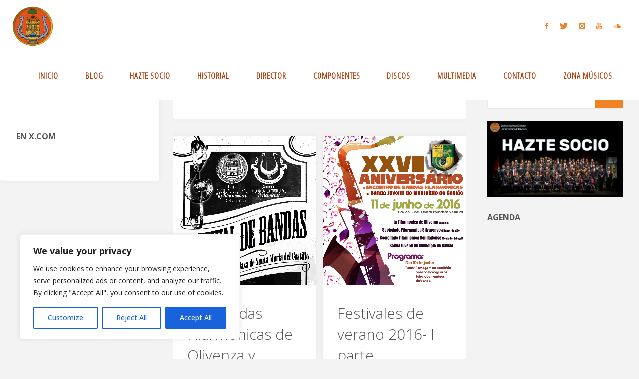

--- FILE ---
content_type: text/html; charset=UTF-8
request_url: https://www.lafilarmonicadeolivenza.es/tag/bandas/
body_size: 32696
content:
<!DOCTYPE html>
<html lang="es">
<head>
<meta name="viewport" content="width=device-width, user-scalable=yes, initial-scale=1.0">
<meta http-equiv="X-UA-Compatible" content="IE=edge" /><meta charset="UTF-8">
<link rel="profile" href="https://gmpg.org/xfn/11">
<meta name='robots' content='index, follow, max-image-preview:large, max-snippet:-1, max-video-preview:-1' />

	<!-- This site is optimized with the Yoast SEO plugin v26.7 - https://yoast.com/wordpress/plugins/seo/ -->
	<title>bandas archivos - La Filarmónica de Olivenza</title>
	<link rel="canonical" href="https://www.lafilarmonicadeolivenza.es/tag/bandas/" />
	<meta property="og:locale" content="es_ES" />
	<meta property="og:type" content="article" />
	<meta property="og:title" content="bandas archivos - La Filarmónica de Olivenza" />
	<meta property="og:url" content="https://www.lafilarmonicadeolivenza.es/tag/bandas/" />
	<meta property="og:site_name" content="La Filarmónica de Olivenza" />
	<meta name="twitter:card" content="summary_large_image" />
	<meta name="twitter:site" content="@lafilarmonica" />
	<script type="application/ld+json" class="yoast-schema-graph">{"@context":"https://schema.org","@graph":[{"@type":"CollectionPage","@id":"https://www.lafilarmonicadeolivenza.es/tag/bandas/","url":"https://www.lafilarmonicadeolivenza.es/tag/bandas/","name":"bandas archivos - La Filarmónica de Olivenza","isPartOf":{"@id":"https://www.lafilarmonicadeolivenza.es/#website"},"primaryImageOfPage":{"@id":"https://www.lafilarmonicadeolivenza.es/tag/bandas/#primaryimage"},"image":{"@id":"https://www.lafilarmonicadeolivenza.es/tag/bandas/#primaryimage"},"thumbnailUrl":"https://www.lafilarmonicadeolivenza.es/wp-content/uploads/2016/07/Cartel-Concierto-Verano-2016.jpg","breadcrumb":{"@id":"https://www.lafilarmonicadeolivenza.es/tag/bandas/#breadcrumb"},"inLanguage":"es"},{"@type":"ImageObject","inLanguage":"es","@id":"https://www.lafilarmonicadeolivenza.es/tag/bandas/#primaryimage","url":"https://www.lafilarmonicadeolivenza.es/wp-content/uploads/2016/07/Cartel-Concierto-Verano-2016.jpg","contentUrl":"https://www.lafilarmonicadeolivenza.es/wp-content/uploads/2016/07/Cartel-Concierto-Verano-2016.jpg","width":1754,"height":2480},{"@type":"BreadcrumbList","@id":"https://www.lafilarmonicadeolivenza.es/tag/bandas/#breadcrumb","itemListElement":[{"@type":"ListItem","position":1,"name":"Portada","item":"https://www.lafilarmonicadeolivenza.es/"},{"@type":"ListItem","position":2,"name":"bandas"}]},{"@type":"WebSite","@id":"https://www.lafilarmonicadeolivenza.es/#website","url":"https://www.lafilarmonicadeolivenza.es/","name":"La Filarmónica de Olivenza","description":"","publisher":{"@id":"https://www.lafilarmonicadeolivenza.es/#organization"},"potentialAction":[{"@type":"SearchAction","target":{"@type":"EntryPoint","urlTemplate":"https://www.lafilarmonicadeolivenza.es/?s={search_term_string}"},"query-input":{"@type":"PropertyValueSpecification","valueRequired":true,"valueName":"search_term_string"}}],"inLanguage":"es"},{"@type":"Organization","@id":"https://www.lafilarmonicadeolivenza.es/#organization","name":"La Filarmónica de Olivenza","url":"https://www.lafilarmonicadeolivenza.es/","logo":{"@type":"ImageObject","inLanguage":"es","@id":"https://www.lafilarmonicadeolivenza.es/#/schema/logo/image/","url":"https://www.lafilarmonicadeolivenza.es/wp-content/uploads/2016/03/escudobg.png","contentUrl":"https://www.lafilarmonicadeolivenza.es/wp-content/uploads/2016/03/escudobg.png","width":260,"height":260,"caption":"La Filarmónica de Olivenza"},"image":{"@id":"https://www.lafilarmonicadeolivenza.es/#/schema/logo/image/"},"sameAs":["https://www.facebook.com/filarmonicadeolivenza/","https://x.com/lafilarmonica","https://www.instagram.com/lafilarmonicadeolivenza/","https://www.youtube.com/user/lafilarmonica"]}]}</script>
	<!-- / Yoast SEO plugin. -->


<link rel='dns-prefetch' href='//fonts.googleapis.com' />
<link rel="alternate" type="application/rss+xml" title="La Filarmónica de Olivenza &raquo; Feed" href="https://www.lafilarmonicadeolivenza.es/feed/" />
<link rel="alternate" type="application/rss+xml" title="La Filarmónica de Olivenza &raquo; Feed de los comentarios" href="https://www.lafilarmonicadeolivenza.es/comments/feed/" />
<link rel="alternate" type="application/rss+xml" title="La Filarmónica de Olivenza &raquo; Etiqueta bandas del feed" href="https://www.lafilarmonicadeolivenza.es/tag/bandas/feed/" />
<style id='wp-img-auto-sizes-contain-inline-css'>
img:is([sizes=auto i],[sizes^="auto," i]){contain-intrinsic-size:3000px 1500px}
/*# sourceURL=wp-img-auto-sizes-contain-inline-css */
</style>
<style id='wp-emoji-styles-inline-css'>

	img.wp-smiley, img.emoji {
		display: inline !important;
		border: none !important;
		box-shadow: none !important;
		height: 1em !important;
		width: 1em !important;
		margin: 0 0.07em !important;
		vertical-align: -0.1em !important;
		background: none !important;
		padding: 0 !important;
	}
/*# sourceURL=wp-emoji-styles-inline-css */
</style>
<link rel='stylesheet' id='wp-block-library-css' href='https://www.lafilarmonicadeolivenza.es/wp-includes/css/dist/block-library/style.min.css?ver=cc1ba517c85d92e38d7fcdf886b8e1ec' media='all' />
<style id='classic-theme-styles-inline-css'>
/*! This file is auto-generated */
.wp-block-button__link{color:#fff;background-color:#32373c;border-radius:9999px;box-shadow:none;text-decoration:none;padding:calc(.667em + 2px) calc(1.333em + 2px);font-size:1.125em}.wp-block-file__button{background:#32373c;color:#fff;text-decoration:none}
/*# sourceURL=/wp-includes/css/classic-themes.min.css */
</style>
<style id='wpecounter-most-viewed-block-style-inline-css'>
.mvpb-post-list {
    margin: 0;
    list-style: none;
}
/*# sourceURL=https://www.lafilarmonicadeolivenza.es/wp-content/plugins/wpecounter/src/style-index.css */
</style>
<style id='global-styles-inline-css'>
:root{--wp--preset--aspect-ratio--square: 1;--wp--preset--aspect-ratio--4-3: 4/3;--wp--preset--aspect-ratio--3-4: 3/4;--wp--preset--aspect-ratio--3-2: 3/2;--wp--preset--aspect-ratio--2-3: 2/3;--wp--preset--aspect-ratio--16-9: 16/9;--wp--preset--aspect-ratio--9-16: 9/16;--wp--preset--color--black: #000000;--wp--preset--color--cyan-bluish-gray: #abb8c3;--wp--preset--color--white: #ffffff;--wp--preset--color--pale-pink: #f78da7;--wp--preset--color--vivid-red: #cf2e2e;--wp--preset--color--luminous-vivid-orange: #ff6900;--wp--preset--color--luminous-vivid-amber: #fcb900;--wp--preset--color--light-green-cyan: #7bdcb5;--wp--preset--color--vivid-green-cyan: #00d084;--wp--preset--color--pale-cyan-blue: #8ed1fc;--wp--preset--color--vivid-cyan-blue: #0693e3;--wp--preset--color--vivid-purple: #9b51e0;--wp--preset--color--accent-1: #f28226;--wp--preset--color--accent-2: #af3700;--wp--preset--color--headings: #333;--wp--preset--color--sitetext: #555;--wp--preset--color--sitebg: #fff;--wp--preset--gradient--vivid-cyan-blue-to-vivid-purple: linear-gradient(135deg,rgb(6,147,227) 0%,rgb(155,81,224) 100%);--wp--preset--gradient--light-green-cyan-to-vivid-green-cyan: linear-gradient(135deg,rgb(122,220,180) 0%,rgb(0,208,130) 100%);--wp--preset--gradient--luminous-vivid-amber-to-luminous-vivid-orange: linear-gradient(135deg,rgb(252,185,0) 0%,rgb(255,105,0) 100%);--wp--preset--gradient--luminous-vivid-orange-to-vivid-red: linear-gradient(135deg,rgb(255,105,0) 0%,rgb(207,46,46) 100%);--wp--preset--gradient--very-light-gray-to-cyan-bluish-gray: linear-gradient(135deg,rgb(238,238,238) 0%,rgb(169,184,195) 100%);--wp--preset--gradient--cool-to-warm-spectrum: linear-gradient(135deg,rgb(74,234,220) 0%,rgb(151,120,209) 20%,rgb(207,42,186) 40%,rgb(238,44,130) 60%,rgb(251,105,98) 80%,rgb(254,248,76) 100%);--wp--preset--gradient--blush-light-purple: linear-gradient(135deg,rgb(255,206,236) 0%,rgb(152,150,240) 100%);--wp--preset--gradient--blush-bordeaux: linear-gradient(135deg,rgb(254,205,165) 0%,rgb(254,45,45) 50%,rgb(107,0,62) 100%);--wp--preset--gradient--luminous-dusk: linear-gradient(135deg,rgb(255,203,112) 0%,rgb(199,81,192) 50%,rgb(65,88,208) 100%);--wp--preset--gradient--pale-ocean: linear-gradient(135deg,rgb(255,245,203) 0%,rgb(182,227,212) 50%,rgb(51,167,181) 100%);--wp--preset--gradient--electric-grass: linear-gradient(135deg,rgb(202,248,128) 0%,rgb(113,206,126) 100%);--wp--preset--gradient--midnight: linear-gradient(135deg,rgb(2,3,129) 0%,rgb(40,116,252) 100%);--wp--preset--font-size--small: 10px;--wp--preset--font-size--medium: 20px;--wp--preset--font-size--large: 25px;--wp--preset--font-size--x-large: 42px;--wp--preset--font-size--normal: 16px;--wp--preset--font-size--larger: 40px;--wp--preset--spacing--20: 0.44rem;--wp--preset--spacing--30: 0.67rem;--wp--preset--spacing--40: 1rem;--wp--preset--spacing--50: 1.5rem;--wp--preset--spacing--60: 2.25rem;--wp--preset--spacing--70: 3.38rem;--wp--preset--spacing--80: 5.06rem;--wp--preset--shadow--natural: 6px 6px 9px rgba(0, 0, 0, 0.2);--wp--preset--shadow--deep: 12px 12px 50px rgba(0, 0, 0, 0.4);--wp--preset--shadow--sharp: 6px 6px 0px rgba(0, 0, 0, 0.2);--wp--preset--shadow--outlined: 6px 6px 0px -3px rgb(255, 255, 255), 6px 6px rgb(0, 0, 0);--wp--preset--shadow--crisp: 6px 6px 0px rgb(0, 0, 0);}:where(.is-layout-flex){gap: 0.5em;}:where(.is-layout-grid){gap: 0.5em;}body .is-layout-flex{display: flex;}.is-layout-flex{flex-wrap: wrap;align-items: center;}.is-layout-flex > :is(*, div){margin: 0;}body .is-layout-grid{display: grid;}.is-layout-grid > :is(*, div){margin: 0;}:where(.wp-block-columns.is-layout-flex){gap: 2em;}:where(.wp-block-columns.is-layout-grid){gap: 2em;}:where(.wp-block-post-template.is-layout-flex){gap: 1.25em;}:where(.wp-block-post-template.is-layout-grid){gap: 1.25em;}.has-black-color{color: var(--wp--preset--color--black) !important;}.has-cyan-bluish-gray-color{color: var(--wp--preset--color--cyan-bluish-gray) !important;}.has-white-color{color: var(--wp--preset--color--white) !important;}.has-pale-pink-color{color: var(--wp--preset--color--pale-pink) !important;}.has-vivid-red-color{color: var(--wp--preset--color--vivid-red) !important;}.has-luminous-vivid-orange-color{color: var(--wp--preset--color--luminous-vivid-orange) !important;}.has-luminous-vivid-amber-color{color: var(--wp--preset--color--luminous-vivid-amber) !important;}.has-light-green-cyan-color{color: var(--wp--preset--color--light-green-cyan) !important;}.has-vivid-green-cyan-color{color: var(--wp--preset--color--vivid-green-cyan) !important;}.has-pale-cyan-blue-color{color: var(--wp--preset--color--pale-cyan-blue) !important;}.has-vivid-cyan-blue-color{color: var(--wp--preset--color--vivid-cyan-blue) !important;}.has-vivid-purple-color{color: var(--wp--preset--color--vivid-purple) !important;}.has-black-background-color{background-color: var(--wp--preset--color--black) !important;}.has-cyan-bluish-gray-background-color{background-color: var(--wp--preset--color--cyan-bluish-gray) !important;}.has-white-background-color{background-color: var(--wp--preset--color--white) !important;}.has-pale-pink-background-color{background-color: var(--wp--preset--color--pale-pink) !important;}.has-vivid-red-background-color{background-color: var(--wp--preset--color--vivid-red) !important;}.has-luminous-vivid-orange-background-color{background-color: var(--wp--preset--color--luminous-vivid-orange) !important;}.has-luminous-vivid-amber-background-color{background-color: var(--wp--preset--color--luminous-vivid-amber) !important;}.has-light-green-cyan-background-color{background-color: var(--wp--preset--color--light-green-cyan) !important;}.has-vivid-green-cyan-background-color{background-color: var(--wp--preset--color--vivid-green-cyan) !important;}.has-pale-cyan-blue-background-color{background-color: var(--wp--preset--color--pale-cyan-blue) !important;}.has-vivid-cyan-blue-background-color{background-color: var(--wp--preset--color--vivid-cyan-blue) !important;}.has-vivid-purple-background-color{background-color: var(--wp--preset--color--vivid-purple) !important;}.has-black-border-color{border-color: var(--wp--preset--color--black) !important;}.has-cyan-bluish-gray-border-color{border-color: var(--wp--preset--color--cyan-bluish-gray) !important;}.has-white-border-color{border-color: var(--wp--preset--color--white) !important;}.has-pale-pink-border-color{border-color: var(--wp--preset--color--pale-pink) !important;}.has-vivid-red-border-color{border-color: var(--wp--preset--color--vivid-red) !important;}.has-luminous-vivid-orange-border-color{border-color: var(--wp--preset--color--luminous-vivid-orange) !important;}.has-luminous-vivid-amber-border-color{border-color: var(--wp--preset--color--luminous-vivid-amber) !important;}.has-light-green-cyan-border-color{border-color: var(--wp--preset--color--light-green-cyan) !important;}.has-vivid-green-cyan-border-color{border-color: var(--wp--preset--color--vivid-green-cyan) !important;}.has-pale-cyan-blue-border-color{border-color: var(--wp--preset--color--pale-cyan-blue) !important;}.has-vivid-cyan-blue-border-color{border-color: var(--wp--preset--color--vivid-cyan-blue) !important;}.has-vivid-purple-border-color{border-color: var(--wp--preset--color--vivid-purple) !important;}.has-vivid-cyan-blue-to-vivid-purple-gradient-background{background: var(--wp--preset--gradient--vivid-cyan-blue-to-vivid-purple) !important;}.has-light-green-cyan-to-vivid-green-cyan-gradient-background{background: var(--wp--preset--gradient--light-green-cyan-to-vivid-green-cyan) !important;}.has-luminous-vivid-amber-to-luminous-vivid-orange-gradient-background{background: var(--wp--preset--gradient--luminous-vivid-amber-to-luminous-vivid-orange) !important;}.has-luminous-vivid-orange-to-vivid-red-gradient-background{background: var(--wp--preset--gradient--luminous-vivid-orange-to-vivid-red) !important;}.has-very-light-gray-to-cyan-bluish-gray-gradient-background{background: var(--wp--preset--gradient--very-light-gray-to-cyan-bluish-gray) !important;}.has-cool-to-warm-spectrum-gradient-background{background: var(--wp--preset--gradient--cool-to-warm-spectrum) !important;}.has-blush-light-purple-gradient-background{background: var(--wp--preset--gradient--blush-light-purple) !important;}.has-blush-bordeaux-gradient-background{background: var(--wp--preset--gradient--blush-bordeaux) !important;}.has-luminous-dusk-gradient-background{background: var(--wp--preset--gradient--luminous-dusk) !important;}.has-pale-ocean-gradient-background{background: var(--wp--preset--gradient--pale-ocean) !important;}.has-electric-grass-gradient-background{background: var(--wp--preset--gradient--electric-grass) !important;}.has-midnight-gradient-background{background: var(--wp--preset--gradient--midnight) !important;}.has-small-font-size{font-size: var(--wp--preset--font-size--small) !important;}.has-medium-font-size{font-size: var(--wp--preset--font-size--medium) !important;}.has-large-font-size{font-size: var(--wp--preset--font-size--large) !important;}.has-x-large-font-size{font-size: var(--wp--preset--font-size--x-large) !important;}
:where(.wp-block-post-template.is-layout-flex){gap: 1.25em;}:where(.wp-block-post-template.is-layout-grid){gap: 1.25em;}
:where(.wp-block-term-template.is-layout-flex){gap: 1.25em;}:where(.wp-block-term-template.is-layout-grid){gap: 1.25em;}
:where(.wp-block-columns.is-layout-flex){gap: 2em;}:where(.wp-block-columns.is-layout-grid){gap: 2em;}
:root :where(.wp-block-pullquote){font-size: 1.5em;line-height: 1.6;}
/*# sourceURL=global-styles-inline-css */
</style>
<link rel='stylesheet' id='wpps-fonts-css' href='https://www.lafilarmonicadeolivenza.es/wp-content/plugins/wp-edit-password-protected/assets/css/wpps-fonts.css?ver=1.3.6' media='all' />
<link rel='stylesheet' id='wppps-style-css' href='https://www.lafilarmonicadeolivenza.es/wp-content/plugins/wp-edit-password-protected/assets/css/wppps-style.css?ver=1.3.6' media='all' />
<link rel='stylesheet' id='fluida-themefonts-css' href='https://www.lafilarmonicadeolivenza.es/wp-content/themes/fluida/resources/fonts/fontfaces.css?ver=1.8.8.1' media='all' />
<link rel='stylesheet' id='fluida-googlefonts-css' href='//fonts.googleapis.com/css?family=Open+Sans%3A%7COpen+Sans+Condensed%3A300%7COpen+Sans%3A100%2C200%2C300%2C400%2C500%2C600%2C700%2C800%2C900%7COpen+Sans+Condensed%3A900%2C300%7COpen+Sans%3A700%7COpen+Sans%3A300&#038;ver=1.8.8.1' media='all' />
<link rel='stylesheet' id='fluida-main-css' href='https://www.lafilarmonicadeolivenza.es/wp-content/themes/fluida/style.css?ver=1.8.8.1' media='all' />
<style id='fluida-main-inline-css'>
 #site-header-main-inside, #container, #colophon-inside, #footer-inside, #breadcrumbs-container-inside, #wp-custom-header { margin: 0 auto; max-width: 1800px; } #primary { width: 320px; } #secondary { width: 320px; } #container.one-column { } #container.two-columns-right #secondary { float: right; } #container.two-columns-right .main, .two-columns-right #breadcrumbs { width: calc( 98% - 320px ); float: left; } #container.two-columns-left #primary { float: left; } #container.two-columns-left .main, .two-columns-left #breadcrumbs { width: calc( 98% - 320px ); float: right; } #container.three-columns-right #primary, #container.three-columns-left #primary, #container.three-columns-sided #primary { float: left; } #container.three-columns-right #secondary, #container.three-columns-left #secondary, #container.three-columns-sided #secondary { float: left; } #container.three-columns-right #primary, #container.three-columns-left #secondary { margin-left: 2%; margin-right: 2%; } #container.three-columns-right .main, .three-columns-right #breadcrumbs { width: calc( 96% - 640px ); float: left; } #container.three-columns-left .main, .three-columns-left #breadcrumbs { width: calc( 96% - 640px ); float: right; } #container.three-columns-sided #secondary { float: right; } #container.three-columns-sided .main, .three-columns-sided #breadcrumbs { width: calc( 96% - 640px ); float: right; margin: 0 calc( 2% + 320px ) 0 -1920px; } html { font-family: Open Sans; font-size: 16px; font-weight: 300; line-height: 1.8; } #site-title { font-family: Open Sans Condensed; font-size: 150%; font-weight: 300; } #access ul li a { font-family: Open Sans Condensed; font-size: 105%; font-weight: 900; } #access i.search-icon { ; } .widget-title { font-family: Open Sans; font-size: 100%; font-weight: 700; } .widget-container { font-family: Open Sans; font-size: 100%; font-weight: 300; } .entry-title, #reply-title, .woocommerce .main .page-title, .woocommerce .main .entry-title { font-family: Open Sans; font-size: 250%; font-weight: 300; } .content-masonry .entry-title { font-size: 187.5%; } h1 { font-size: 3.029em; } h2 { font-size: 2.678em; } h3 { font-size: 2.327em; } h4 { font-size: 1.976em; } h5 { font-size: 1.625em; } h6 { font-size: 1.274em; } h1, h2, h3, h4, h5, h6 { font-family: Open Sans Condensed; font-weight: 300; } .lp-staticslider .staticslider-caption-title, .seriousslider.seriousslider-theme .seriousslider-caption-title { font-family: Open Sans Condensed; } body { color: #555; background-color: #F3F3F3; } #site-header-main, #site-header-main-inside, #access ul li a, #access ul ul, #access::after { background-color: #fff; } #access .menu-main-search .searchform { border-color: #af3700; background-color: #af3700; } .menu-search-animated .searchform input[type="search"], .menu-search-animated .searchform input[type="search"]:focus { color: #fff; } #header a { color: #f28226; } #access > div > ul > li, #access > div > ul > li > a { color: #af3700; } #access ul.sub-menu li a, #access ul.children li a { color: #555; } #access ul.sub-menu li:hover > a, #access ul.children li:hover > a { background-color: rgba(85,85,85,0.1); } #access > div > ul > li:hover > a { color: #fff; } #access ul > li.current_page_item > a, #access ul > li.current-menu-item > a, #access ul > li.current_page_ancestor > a, #access ul > li.current-menu-ancestor > a, #access .sub-menu, #access .children { border-top-color: #af3700; } #access ul ul ul { border-left-color: rgba(85,85,85,0.5); } #access > div > ul > li:hover > a { background-color: #af3700; } #access ul.children > li.current_page_item > a, #access ul.sub-menu > li.current-menu-item > a, #access ul.children > li.current_page_ancestor > a, #access ul.sub-menu > li.current-menu-ancestor > a { border-color: #555; } .searchform .searchsubmit, .searchform:hover input[type="search"], .searchform input[type="search"]:focus { color: #fff; background-color: transparent; } .searchform::after, .searchform input[type="search"]:focus, .searchform .searchsubmit:hover { background-color: #f28226; } article.hentry, #primary, .searchform, .main > div:not(#content-masonry), .main > header, .main > nav#nav-below, .pagination span, .pagination a, #nav-old-below .nav-previous, #nav-old-below .nav-next { background-color: #fff; } #breadcrumbs-container { background-color: #f8f8f8;} #secondary { ; } #colophon, #footer { background-color: #222226; color: #AAA; } span.entry-format { color: #f28226; } .format-aside { border-top-color: #F3F3F3; } article.hentry .post-thumbnail-container { background-color: rgba(85,85,85,0.15); } .entry-content blockquote::before, .entry-content blockquote::after { color: rgba(85,85,85,0.1); } .entry-content h1, .entry-content h2, .entry-content h3, .entry-content h4, .lp-text-content h1, .lp-text-content h2, .lp-text-content h3, .lp-text-content h4 { color: #333; } a { color: #f28226; } a:hover, .entry-meta span a:hover, .comments-link a:hover { color: #af3700; } #footer a, .page-title strong { color: #f28226; } #footer a:hover, #site-title a:hover span { color: #af3700; } #access > div > ul > li.menu-search-animated:hover i { color: #fff; } .continue-reading-link { color: #fff; background-color: #af3700} .continue-reading-link:before { background-color: #f28226} .continue-reading-link:hover { color: #fff; } header.pad-container { border-top-color: #f28226; } article.sticky:after { background-color: rgba(242,130,38,1); } .socials a:before { color: #f28226; } .socials a:hover:before { color: #af3700; } .fluida-normalizedtags #content .tagcloud a { color: #fff; background-color: #f28226; } .fluida-normalizedtags #content .tagcloud a:hover { background-color: #af3700; } #toTop .icon-back2top:before { color: #f28226; } #toTop:hover .icon-back2top:before { color: #af3700; } .entry-meta .icon-metas:before { color: #af3700; } .page-link a:hover { border-top-color: #af3700; } #site-title span a span:nth-child(1) { background-color: #f28226; color: #fff; width: 1.4em; margin-right: .1em; text-align: center; line-height: 1.4; font-weight: 300; } #site-title span a:hover span:nth-child(1) { background-color: #af3700; } .fluida-caption-one .main .wp-caption .wp-caption-text { border-bottom-color: #eeeeee; } .fluida-caption-two .main .wp-caption .wp-caption-text { background-color: #f5f5f5; } .fluida-image-one .entry-content img[class*="align"], .fluida-image-one .entry-summary img[class*="align"], .fluida-image-two .entry-content img[class*='align'], .fluida-image-two .entry-summary img[class*='align'] { border-color: #eeeeee; } .fluida-image-five .entry-content img[class*='align'], .fluida-image-five .entry-summary img[class*='align'] { border-color: #f28226; } /* diffs */ span.edit-link a.post-edit-link, span.edit-link a.post-edit-link:hover, span.edit-link .icon-edit:before { color: #9a9a9a; } .searchform { border-color: #ebebeb; } .entry-meta span, .entry-utility span, .entry-meta time, .comment-meta a, #breadcrumbs-nav .icon-angle-right::before, .footermenu ul li span.sep { color: #9a9a9a; } #footer { border-top-color: #36363a; } #colophon .widget-container:after { background-color: #36363a; } #commentform { max-width:650px;} code, .reply a:after, #nav-below .nav-previous a:before, #nav-below .nav-next a:before, .reply a:after { background-color: #eeeeee; } pre, .entry-meta .author, nav.sidebarmenu, .page-link > span, article .author-info, .comment-author, .commentlist .comment-body, .commentlist .pingback, nav.sidebarmenu li a { border-color: #eeeeee; } select, input[type], textarea { color: #555; } button, input[type="button"], input[type="submit"], input[type="reset"] { background-color: #f28226; color: #fff; } button:hover, input[type="button"]:hover, input[type="submit"]:hover, input[type="reset"]:hover { background-color: #af3700; } select, input[type], textarea { border-color: #e9e9e9; } input[type]:hover, textarea:hover, select:hover, input[type]:focus, textarea:focus, select:focus { border-color: #cdcdcd; } hr { background-color: #e9e9e9; } #toTop { background-color: rgba(250,250,250,0.8) } /* gutenberg */ .wp-block-image.alignwide { margin-left: -15%; margin-right: -15%; } .wp-block-image.alignwide img { width: 130%; max-width: 130%; } .has-accent-1-color, .has-accent-1-color:hover { color: #f28226; } .has-accent-2-color, .has-accent-2-color:hover { color: #af3700; } .has-headings-color, .has-headings-color:hover { color: #333; } .has-sitetext-color, .has-sitetext-color:hover { color: #555; } .has-sitebg-color, .has-sitebg-color:hover { color: #fff; } .has-accent-1-background-color { background-color: #f28226; } .has-accent-2-background-color { background-color: #af3700; } .has-headings-background-color { background-color: #333; } .has-sitetext-background-color { background-color: #555; } .has-sitebg-background-color { background-color: #fff; } .has-small-font-size { font-size: 10px; } .has-regular-font-size { font-size: 16px; } .has-large-font-size { font-size: 25px; } .has-larger-font-size { font-size: 40px; } .has-huge-font-size { font-size: 40px; } /* woocommerce */ .woocommerce-page #respond input#submit.alt, .woocommerce a.button.alt, .woocommerce-page button.button.alt, .woocommerce input.button.alt, .woocommerce #respond input#submit, .woocommerce a.button, .woocommerce button.button, .woocommerce input.button { background-color: #f28226; color: #fff; line-height: 1.8; } .woocommerce #respond input#submit:hover, .woocommerce a.button:hover, .woocommerce button.button:hover, .woocommerce input.button:hover { background-color: #ffa448; color: #fff;} .woocommerce-page #respond input#submit.alt, .woocommerce a.button.alt, .woocommerce-page button.button.alt, .woocommerce input.button.alt { background-color: #af3700; color: #fff; line-height: 1.8; } .woocommerce-page #respond input#submit.alt:hover, .woocommerce a.button.alt:hover, .woocommerce-page button.button.alt:hover, .woocommerce input.button.alt:hover { background-color: #d15922; color: #fff;} .woocommerce div.product .woocommerce-tabs ul.tabs li.active { border-bottom-color: #fff; } .woocommerce #respond input#submit.alt.disabled, .woocommerce #respond input#submit.alt.disabled:hover, .woocommerce #respond input#submit.alt:disabled, .woocommerce #respond input#submit.alt:disabled:hover, .woocommerce #respond input#submit.alt[disabled]:disabled, .woocommerce #respond input#submit.alt[disabled]:disabled:hover, .woocommerce a.button.alt.disabled, .woocommerce a.button.alt.disabled:hover, .woocommerce a.button.alt:disabled, .woocommerce a.button.alt:disabled:hover, .woocommerce a.button.alt[disabled]:disabled, .woocommerce a.button.alt[disabled]:disabled:hover, .woocommerce button.button.alt.disabled, .woocommerce button.button.alt.disabled:hover, .woocommerce button.button.alt:disabled, .woocommerce button.button.alt:disabled:hover, .woocommerce button.button.alt[disabled]:disabled, .woocommerce button.button.alt[disabled]:disabled:hover, .woocommerce input.button.alt.disabled, .woocommerce input.button.alt.disabled:hover, .woocommerce input.button.alt:disabled, .woocommerce input.button.alt:disabled:hover, .woocommerce input.button.alt[disabled]:disabled, .woocommerce input.button.alt[disabled]:disabled:hover { background-color: #af3700; } .woocommerce ul.products li.product .price, .woocommerce div.product p.price, .woocommerce div.product span.price { color: #232323 } #add_payment_method #payment, .woocommerce-cart #payment, .woocommerce-checkout #payment { background: #f5f5f5; } /* mobile menu */ nav#mobile-menu { background-color: #fff; color: #af3700;} #mobile-menu .menu-main-search input[type="search"] { color: #af3700; } .main .entry-content, .main .entry-summary { text-align: justify; } .main p, .main ul, .main ol, .main dd, .main pre, .main hr { margin-bottom: 1em; } .main .entry-content p { text-indent: 0em; } .main a.post-featured-image { background-position: left top; } #content { margin-top: 20px; } #content { padding-left: 0px; padding-right: 0px; } #header-widget-area { width: 100%; left: 10px; } .fluida-stripped-table .main thead th, .fluida-bordered-table .main thead th, .fluida-stripped-table .main td, .fluida-stripped-table .main th, .fluida-bordered-table .main th, .fluida-bordered-table .main td { border-color: #e9e9e9; } .fluida-clean-table .main th, .fluida-stripped-table .main tr:nth-child(even) td, .fluida-stripped-table .main tr:nth-child(even) th { background-color: #f6f6f6; } .fluida-cropped-featured .main .post-thumbnail-container { height: 300px; } .fluida-responsive-featured .main .post-thumbnail-container { max-height: 300px; height: auto; } #secondary { border: 0; box-shadow: none; } #primary + #secondary { padding-left: 1em; } article.hentry .article-inner, #breadcrumbs-nav, body.woocommerce.woocommerce-page #breadcrumbs-nav, #content-masonry article.hentry .article-inner, .pad-container { padding-left: 10%; padding-right: 10%; } .fluida-magazine-two.archive #breadcrumbs-nav, .fluida-magazine-two.archive .pad-container, .fluida-magazine-two.search #breadcrumbs-nav, .fluida-magazine-two.search .pad-container, .fluida-magazine-two.page-template-template-page-with-intro #breadcrumbs-nav, .fluida-magazine-two.page-template-template-page-with-intro .pad-container { padding-left: 5%; padding-right: 5%; } .fluida-magazine-three.archive #breadcrumbs-nav, .fluida-magazine-three.archive .pad-container, .fluida-magazine-three.search #breadcrumbs-nav, .fluida-magazine-three.search .pad-container, .fluida-magazine-three.page-template-template-page-with-intro #breadcrumbs-nav, .fluida-magazine-three.page-template-template-page-with-intro .pad-container { padding-left: 3.3333333333333%; padding-right: 3.3333333333333%; } #site-header-main { height:100px; } #sheader, .identity, #nav-toggle { height:100px; line-height:100px; } #access div > ul > li > a { line-height:98px; } #access .menu-main-search > a, #branding { height:100px; } .fluida-responsive-headerimage #masthead #header-image-main-inside { max-height: 330px; } .fluida-cropped-headerimage #masthead div.header-image { height: 330px; } #site-text { display: none; } .fluida-landing-page .lp-blocks-inside, .fluida-landing-page .lp-boxes-inside, .fluida-landing-page .lp-text-inside, .fluida-landing-page .lp-posts-inside, .fluida-landing-page .lp-section-header { max-width: 1160px; } .seriousslider-theme .seriousslider-caption-buttons a:nth-child(2n+1), a.staticslider-button:nth-child(2n+1) { color: #555; border-color: #fff; background-color: #fff; } .seriousslider-theme .seriousslider-caption-buttons a:nth-child(2n+1):hover, a.staticslider-button:nth-child(2n+1):hover { color: #fff; } .seriousslider-theme .seriousslider-caption-buttons a:nth-child(2n), a.staticslider-button:nth-child(2n) { border-color: #fff; color: #fff; } .seriousslider-theme .seriousslider-caption-buttons a:nth-child(2n):hover, .staticslider-button:nth-child(2n):hover { color: #555; background-color: #fff; } .lp-blocks { ; } .lp-block > i::before { color: #f28226; } .lp-block:hover i::before { color: #af3700; } .lp-block i:after { background-color: #f28226; } .lp-block:hover i:after { background-color: #af3700; } .lp-block-text, .lp-boxes-static .lp-box-text, .lp-section-desc { color: #919191; } .lp-text { background-color: #FFF; } .lp-boxes-1 .lp-box .lp-box-image { height: 350px; } .lp-boxes-1.lp-boxes-animated .lp-box:hover .lp-box-text { max-height: 250px; } .lp-boxes-2 .lp-box .lp-box-image { height: 400px; } .lp-boxes-2.lp-boxes-animated .lp-box:hover .lp-box-text { max-height: 300px; } .lp-box-readmore { color: #f28226; } .lp-boxes { ; } .lp-boxes .lp-box-overlay { background-color: rgba(242,130,38, 0.9); } .lpbox-rnd1 { background-color: #c8c8c8; } .lpbox-rnd2 { background-color: #c3c3c3; } .lpbox-rnd3 { background-color: #bebebe; } .lpbox-rnd4 { background-color: #b9b9b9; } .lpbox-rnd5 { background-color: #b4b4b4; } .lpbox-rnd6 { background-color: #afafaf; } .lpbox-rnd7 { background-color: #aaaaaa; } .lpbox-rnd8 { background-color: #a5a5a5; } 
/*# sourceURL=fluida-main-inline-css */
</style>
<link rel='stylesheet' id='fancybox-css' href='https://www.lafilarmonicadeolivenza.es/wp-content/plugins/easy-fancybox/fancybox/1.5.4/jquery.fancybox.min.css?ver=cc1ba517c85d92e38d7fcdf886b8e1ec' media='screen' />
<style id='fancybox-inline-css'>
#fancybox-outer{background:#ffffff}#fancybox-content{background:#ffffff;border-color:#ffffff;color:#000000;}#fancybox-title,#fancybox-title-float-main{color:#fff}
/*# sourceURL=fancybox-inline-css */
</style>
<!--n2css--><!--n2js--><script id="cookie-law-info-js-extra">
var _ckyConfig = {"_ipData":[],"_assetsURL":"https://www.lafilarmonicadeolivenza.es/wp-content/plugins/cookie-law-info/lite/frontend/images/","_publicURL":"https://www.lafilarmonicadeolivenza.es","_expiry":"365","_categories":[{"name":"Necessary","slug":"necessary","isNecessary":true,"ccpaDoNotSell":true,"cookies":[],"active":true,"defaultConsent":{"gdpr":true,"ccpa":true}},{"name":"Functional","slug":"functional","isNecessary":false,"ccpaDoNotSell":true,"cookies":[],"active":true,"defaultConsent":{"gdpr":false,"ccpa":false}},{"name":"Analytics","slug":"analytics","isNecessary":false,"ccpaDoNotSell":true,"cookies":[],"active":true,"defaultConsent":{"gdpr":false,"ccpa":false}},{"name":"Performance","slug":"performance","isNecessary":false,"ccpaDoNotSell":true,"cookies":[],"active":true,"defaultConsent":{"gdpr":false,"ccpa":false}},{"name":"Advertisement","slug":"advertisement","isNecessary":false,"ccpaDoNotSell":true,"cookies":[],"active":true,"defaultConsent":{"gdpr":false,"ccpa":false}}],"_activeLaw":"gdpr","_rootDomain":"","_block":"1","_showBanner":"1","_bannerConfig":{"settings":{"type":"box","preferenceCenterType":"popup","position":"bottom-left","applicableLaw":"gdpr"},"behaviours":{"reloadBannerOnAccept":false,"loadAnalyticsByDefault":false,"animations":{"onLoad":"animate","onHide":"sticky"}},"config":{"revisitConsent":{"status":true,"tag":"revisit-consent","position":"bottom-left","meta":{"url":"#"},"styles":{"background-color":"#0056A7"},"elements":{"title":{"type":"text","tag":"revisit-consent-title","status":true,"styles":{"color":"#0056a7"}}}},"preferenceCenter":{"toggle":{"status":true,"tag":"detail-category-toggle","type":"toggle","states":{"active":{"styles":{"background-color":"#1863DC"}},"inactive":{"styles":{"background-color":"#D0D5D2"}}}}},"categoryPreview":{"status":false,"toggle":{"status":true,"tag":"detail-category-preview-toggle","type":"toggle","states":{"active":{"styles":{"background-color":"#1863DC"}},"inactive":{"styles":{"background-color":"#D0D5D2"}}}}},"videoPlaceholder":{"status":true,"styles":{"background-color":"#000000","border-color":"#000000","color":"#ffffff"}},"readMore":{"status":false,"tag":"readmore-button","type":"link","meta":{"noFollow":true,"newTab":true},"styles":{"color":"#1863DC","background-color":"transparent","border-color":"transparent"}},"showMore":{"status":true,"tag":"show-desc-button","type":"button","styles":{"color":"#1863DC"}},"showLess":{"status":true,"tag":"hide-desc-button","type":"button","styles":{"color":"#1863DC"}},"alwaysActive":{"status":true,"tag":"always-active","styles":{"color":"#008000"}},"manualLinks":{"status":true,"tag":"manual-links","type":"link","styles":{"color":"#1863DC"}},"auditTable":{"status":true},"optOption":{"status":true,"toggle":{"status":true,"tag":"optout-option-toggle","type":"toggle","states":{"active":{"styles":{"background-color":"#1863dc"}},"inactive":{"styles":{"background-color":"#FFFFFF"}}}}}}},"_version":"3.3.9.1","_logConsent":"1","_tags":[{"tag":"accept-button","styles":{"color":"#FFFFFF","background-color":"#1863DC","border-color":"#1863DC"}},{"tag":"reject-button","styles":{"color":"#1863DC","background-color":"transparent","border-color":"#1863DC"}},{"tag":"settings-button","styles":{"color":"#1863DC","background-color":"transparent","border-color":"#1863DC"}},{"tag":"readmore-button","styles":{"color":"#1863DC","background-color":"transparent","border-color":"transparent"}},{"tag":"donotsell-button","styles":{"color":"#1863DC","background-color":"transparent","border-color":"transparent"}},{"tag":"show-desc-button","styles":{"color":"#1863DC"}},{"tag":"hide-desc-button","styles":{"color":"#1863DC"}},{"tag":"cky-always-active","styles":[]},{"tag":"cky-link","styles":[]},{"tag":"accept-button","styles":{"color":"#FFFFFF","background-color":"#1863DC","border-color":"#1863DC"}},{"tag":"revisit-consent","styles":{"background-color":"#0056A7"}}],"_shortCodes":[{"key":"cky_readmore","content":"\u003Ca href=\"#\" class=\"cky-policy\" aria-label=\"Cookie Policy\" target=\"_blank\" rel=\"noopener\" data-cky-tag=\"readmore-button\"\u003ECookie Policy\u003C/a\u003E","tag":"readmore-button","status":false,"attributes":{"rel":"nofollow","target":"_blank"}},{"key":"cky_show_desc","content":"\u003Cbutton class=\"cky-show-desc-btn\" data-cky-tag=\"show-desc-button\" aria-label=\"Show more\"\u003EShow more\u003C/button\u003E","tag":"show-desc-button","status":true,"attributes":[]},{"key":"cky_hide_desc","content":"\u003Cbutton class=\"cky-show-desc-btn\" data-cky-tag=\"hide-desc-button\" aria-label=\"Show less\"\u003EShow less\u003C/button\u003E","tag":"hide-desc-button","status":true,"attributes":[]},{"key":"cky_optout_show_desc","content":"[cky_optout_show_desc]","tag":"optout-show-desc-button","status":true,"attributes":[]},{"key":"cky_optout_hide_desc","content":"[cky_optout_hide_desc]","tag":"optout-hide-desc-button","status":true,"attributes":[]},{"key":"cky_category_toggle_label","content":"[cky_{{status}}_category_label] [cky_preference_{{category_slug}}_title]","tag":"","status":true,"attributes":[]},{"key":"cky_enable_category_label","content":"Enable","tag":"","status":true,"attributes":[]},{"key":"cky_disable_category_label","content":"Disable","tag":"","status":true,"attributes":[]},{"key":"cky_video_placeholder","content":"\u003Cdiv class=\"video-placeholder-normal\" data-cky-tag=\"video-placeholder\" id=\"[UNIQUEID]\"\u003E\u003Cp class=\"video-placeholder-text-normal\" data-cky-tag=\"placeholder-title\"\u003EPlease accept cookies to access this content\u003C/p\u003E\u003C/div\u003E","tag":"","status":true,"attributes":[]},{"key":"cky_enable_optout_label","content":"Enable","tag":"","status":true,"attributes":[]},{"key":"cky_disable_optout_label","content":"Disable","tag":"","status":true,"attributes":[]},{"key":"cky_optout_toggle_label","content":"[cky_{{status}}_optout_label] [cky_optout_option_title]","tag":"","status":true,"attributes":[]},{"key":"cky_optout_option_title","content":"Do Not Sell or Share My Personal Information","tag":"","status":true,"attributes":[]},{"key":"cky_optout_close_label","content":"Close","tag":"","status":true,"attributes":[]},{"key":"cky_preference_close_label","content":"Close","tag":"","status":true,"attributes":[]}],"_rtl":"","_language":"en","_providersToBlock":[]};
var _ckyStyles = {"css":".cky-overlay{background: #000000; opacity: 0.4; position: fixed; top: 0; left: 0; width: 100%; height: 100%; z-index: 99999999;}.cky-hide{display: none;}.cky-btn-revisit-wrapper{display: flex; align-items: center; justify-content: center; background: #0056a7; width: 45px; height: 45px; border-radius: 50%; position: fixed; z-index: 999999; cursor: pointer;}.cky-revisit-bottom-left{bottom: 15px; left: 15px;}.cky-revisit-bottom-right{bottom: 15px; right: 15px;}.cky-btn-revisit-wrapper .cky-btn-revisit{display: flex; align-items: center; justify-content: center; background: none; border: none; cursor: pointer; position: relative; margin: 0; padding: 0;}.cky-btn-revisit-wrapper .cky-btn-revisit img{max-width: fit-content; margin: 0; height: 30px; width: 30px;}.cky-revisit-bottom-left:hover::before{content: attr(data-tooltip); position: absolute; background: #4e4b66; color: #ffffff; left: calc(100% + 7px); font-size: 12px; line-height: 16px; width: max-content; padding: 4px 8px; border-radius: 4px;}.cky-revisit-bottom-left:hover::after{position: absolute; content: \"\"; border: 5px solid transparent; left: calc(100% + 2px); border-left-width: 0; border-right-color: #4e4b66;}.cky-revisit-bottom-right:hover::before{content: attr(data-tooltip); position: absolute; background: #4e4b66; color: #ffffff; right: calc(100% + 7px); font-size: 12px; line-height: 16px; width: max-content; padding: 4px 8px; border-radius: 4px;}.cky-revisit-bottom-right:hover::after{position: absolute; content: \"\"; border: 5px solid transparent; right: calc(100% + 2px); border-right-width: 0; border-left-color: #4e4b66;}.cky-revisit-hide{display: none;}.cky-consent-container{position: fixed; width: 440px; box-sizing: border-box; z-index: 9999999; border-radius: 6px;}.cky-consent-container .cky-consent-bar{background: #ffffff; border: 1px solid; padding: 20px 26px; box-shadow: 0 -1px 10px 0 #acabab4d; border-radius: 6px;}.cky-box-bottom-left{bottom: 40px; left: 40px;}.cky-box-bottom-right{bottom: 40px; right: 40px;}.cky-box-top-left{top: 40px; left: 40px;}.cky-box-top-right{top: 40px; right: 40px;}.cky-custom-brand-logo-wrapper .cky-custom-brand-logo{width: 100px; height: auto; margin: 0 0 12px 0;}.cky-notice .cky-title{color: #212121; font-weight: 700; font-size: 18px; line-height: 24px; margin: 0 0 12px 0;}.cky-notice-des *,.cky-preference-content-wrapper *,.cky-accordion-header-des *,.cky-gpc-wrapper .cky-gpc-desc *{font-size: 14px;}.cky-notice-des{color: #212121; font-size: 14px; line-height: 24px; font-weight: 400;}.cky-notice-des img{height: 25px; width: 25px;}.cky-consent-bar .cky-notice-des p,.cky-gpc-wrapper .cky-gpc-desc p,.cky-preference-body-wrapper .cky-preference-content-wrapper p,.cky-accordion-header-wrapper .cky-accordion-header-des p,.cky-cookie-des-table li div:last-child p{color: inherit; margin-top: 0; overflow-wrap: break-word;}.cky-notice-des P:last-child,.cky-preference-content-wrapper p:last-child,.cky-cookie-des-table li div:last-child p:last-child,.cky-gpc-wrapper .cky-gpc-desc p:last-child{margin-bottom: 0;}.cky-notice-des a.cky-policy,.cky-notice-des button.cky-policy{font-size: 14px; color: #1863dc; white-space: nowrap; cursor: pointer; background: transparent; border: 1px solid; text-decoration: underline;}.cky-notice-des button.cky-policy{padding: 0;}.cky-notice-des a.cky-policy:focus-visible,.cky-notice-des button.cky-policy:focus-visible,.cky-preference-content-wrapper .cky-show-desc-btn:focus-visible,.cky-accordion-header .cky-accordion-btn:focus-visible,.cky-preference-header .cky-btn-close:focus-visible,.cky-switch input[type=\"checkbox\"]:focus-visible,.cky-footer-wrapper a:focus-visible,.cky-btn:focus-visible{outline: 2px solid #1863dc; outline-offset: 2px;}.cky-btn:focus:not(:focus-visible),.cky-accordion-header .cky-accordion-btn:focus:not(:focus-visible),.cky-preference-content-wrapper .cky-show-desc-btn:focus:not(:focus-visible),.cky-btn-revisit-wrapper .cky-btn-revisit:focus:not(:focus-visible),.cky-preference-header .cky-btn-close:focus:not(:focus-visible),.cky-consent-bar .cky-banner-btn-close:focus:not(:focus-visible){outline: 0;}button.cky-show-desc-btn:not(:hover):not(:active){color: #1863dc; background: transparent;}button.cky-accordion-btn:not(:hover):not(:active),button.cky-banner-btn-close:not(:hover):not(:active),button.cky-btn-revisit:not(:hover):not(:active),button.cky-btn-close:not(:hover):not(:active){background: transparent;}.cky-consent-bar button:hover,.cky-modal.cky-modal-open button:hover,.cky-consent-bar button:focus,.cky-modal.cky-modal-open button:focus{text-decoration: none;}.cky-notice-btn-wrapper{display: flex; justify-content: flex-start; align-items: center; flex-wrap: wrap; margin-top: 16px;}.cky-notice-btn-wrapper .cky-btn{text-shadow: none; box-shadow: none;}.cky-btn{flex: auto; max-width: 100%; font-size: 14px; font-family: inherit; line-height: 24px; padding: 8px; font-weight: 500; margin: 0 8px 0 0; border-radius: 2px; cursor: pointer; text-align: center; text-transform: none; min-height: 0;}.cky-btn:hover{opacity: 0.8;}.cky-btn-customize{color: #1863dc; background: transparent; border: 2px solid #1863dc;}.cky-btn-reject{color: #1863dc; background: transparent; border: 2px solid #1863dc;}.cky-btn-accept{background: #1863dc; color: #ffffff; border: 2px solid #1863dc;}.cky-btn:last-child{margin-right: 0;}@media (max-width: 576px){.cky-box-bottom-left{bottom: 0; left: 0;}.cky-box-bottom-right{bottom: 0; right: 0;}.cky-box-top-left{top: 0; left: 0;}.cky-box-top-right{top: 0; right: 0;}}@media (max-width: 440px){.cky-box-bottom-left, .cky-box-bottom-right, .cky-box-top-left, .cky-box-top-right{width: 100%; max-width: 100%;}.cky-consent-container .cky-consent-bar{padding: 20px 0;}.cky-custom-brand-logo-wrapper, .cky-notice .cky-title, .cky-notice-des, .cky-notice-btn-wrapper{padding: 0 24px;}.cky-notice-des{max-height: 40vh; overflow-y: scroll;}.cky-notice-btn-wrapper{flex-direction: column; margin-top: 0;}.cky-btn{width: 100%; margin: 10px 0 0 0;}.cky-notice-btn-wrapper .cky-btn-customize{order: 2;}.cky-notice-btn-wrapper .cky-btn-reject{order: 3;}.cky-notice-btn-wrapper .cky-btn-accept{order: 1; margin-top: 16px;}}@media (max-width: 352px){.cky-notice .cky-title{font-size: 16px;}.cky-notice-des *{font-size: 12px;}.cky-notice-des, .cky-btn{font-size: 12px;}}.cky-modal.cky-modal-open{display: flex; visibility: visible; -webkit-transform: translate(-50%, -50%); -moz-transform: translate(-50%, -50%); -ms-transform: translate(-50%, -50%); -o-transform: translate(-50%, -50%); transform: translate(-50%, -50%); top: 50%; left: 50%; transition: all 1s ease;}.cky-modal{box-shadow: 0 32px 68px rgba(0, 0, 0, 0.3); margin: 0 auto; position: fixed; max-width: 100%; background: #ffffff; top: 50%; box-sizing: border-box; border-radius: 6px; z-index: 999999999; color: #212121; -webkit-transform: translate(-50%, 100%); -moz-transform: translate(-50%, 100%); -ms-transform: translate(-50%, 100%); -o-transform: translate(-50%, 100%); transform: translate(-50%, 100%); visibility: hidden; transition: all 0s ease;}.cky-preference-center{max-height: 79vh; overflow: hidden; width: 845px; overflow: hidden; flex: 1 1 0; display: flex; flex-direction: column; border-radius: 6px;}.cky-preference-header{display: flex; align-items: center; justify-content: space-between; padding: 22px 24px; border-bottom: 1px solid;}.cky-preference-header .cky-preference-title{font-size: 18px; font-weight: 700; line-height: 24px;}.cky-preference-header .cky-btn-close{margin: 0; cursor: pointer; vertical-align: middle; padding: 0; background: none; border: none; width: auto; height: auto; min-height: 0; line-height: 0; text-shadow: none; box-shadow: none;}.cky-preference-header .cky-btn-close img{margin: 0; height: 10px; width: 10px;}.cky-preference-body-wrapper{padding: 0 24px; flex: 1; overflow: auto; box-sizing: border-box;}.cky-preference-content-wrapper,.cky-gpc-wrapper .cky-gpc-desc{font-size: 14px; line-height: 24px; font-weight: 400; padding: 12px 0;}.cky-preference-content-wrapper{border-bottom: 1px solid;}.cky-preference-content-wrapper img{height: 25px; width: 25px;}.cky-preference-content-wrapper .cky-show-desc-btn{font-size: 14px; font-family: inherit; color: #1863dc; text-decoration: none; line-height: 24px; padding: 0; margin: 0; white-space: nowrap; cursor: pointer; background: transparent; border-color: transparent; text-transform: none; min-height: 0; text-shadow: none; box-shadow: none;}.cky-accordion-wrapper{margin-bottom: 10px;}.cky-accordion{border-bottom: 1px solid;}.cky-accordion:last-child{border-bottom: none;}.cky-accordion .cky-accordion-item{display: flex; margin-top: 10px;}.cky-accordion .cky-accordion-body{display: none;}.cky-accordion.cky-accordion-active .cky-accordion-body{display: block; padding: 0 22px; margin-bottom: 16px;}.cky-accordion-header-wrapper{cursor: pointer; width: 100%;}.cky-accordion-item .cky-accordion-header{display: flex; justify-content: space-between; align-items: center;}.cky-accordion-header .cky-accordion-btn{font-size: 16px; font-family: inherit; color: #212121; line-height: 24px; background: none; border: none; font-weight: 700; padding: 0; margin: 0; cursor: pointer; text-transform: none; min-height: 0; text-shadow: none; box-shadow: none;}.cky-accordion-header .cky-always-active{color: #008000; font-weight: 600; line-height: 24px; font-size: 14px;}.cky-accordion-header-des{font-size: 14px; line-height: 24px; margin: 10px 0 16px 0;}.cky-accordion-chevron{margin-right: 22px; position: relative; cursor: pointer;}.cky-accordion-chevron-hide{display: none;}.cky-accordion .cky-accordion-chevron i::before{content: \"\"; position: absolute; border-right: 1.4px solid; border-bottom: 1.4px solid; border-color: inherit; height: 6px; width: 6px; -webkit-transform: rotate(-45deg); -moz-transform: rotate(-45deg); -ms-transform: rotate(-45deg); -o-transform: rotate(-45deg); transform: rotate(-45deg); transition: all 0.2s ease-in-out; top: 8px;}.cky-accordion.cky-accordion-active .cky-accordion-chevron i::before{-webkit-transform: rotate(45deg); -moz-transform: rotate(45deg); -ms-transform: rotate(45deg); -o-transform: rotate(45deg); transform: rotate(45deg);}.cky-audit-table{background: #f4f4f4; border-radius: 6px;}.cky-audit-table .cky-empty-cookies-text{color: inherit; font-size: 12px; line-height: 24px; margin: 0; padding: 10px;}.cky-audit-table .cky-cookie-des-table{font-size: 12px; line-height: 24px; font-weight: normal; padding: 15px 10px; border-bottom: 1px solid; border-bottom-color: inherit; margin: 0;}.cky-audit-table .cky-cookie-des-table:last-child{border-bottom: none;}.cky-audit-table .cky-cookie-des-table li{list-style-type: none; display: flex; padding: 3px 0;}.cky-audit-table .cky-cookie-des-table li:first-child{padding-top: 0;}.cky-cookie-des-table li div:first-child{width: 100px; font-weight: 600; word-break: break-word; word-wrap: break-word;}.cky-cookie-des-table li div:last-child{flex: 1; word-break: break-word; word-wrap: break-word; margin-left: 8px;}.cky-footer-shadow{display: block; width: 100%; height: 40px; background: linear-gradient(180deg, rgba(255, 255, 255, 0) 0%, #ffffff 100%); position: absolute; bottom: calc(100% - 1px);}.cky-footer-wrapper{position: relative;}.cky-prefrence-btn-wrapper{display: flex; flex-wrap: wrap; align-items: center; justify-content: center; padding: 22px 24px; border-top: 1px solid;}.cky-prefrence-btn-wrapper .cky-btn{flex: auto; max-width: 100%; text-shadow: none; box-shadow: none;}.cky-btn-preferences{color: #1863dc; background: transparent; border: 2px solid #1863dc;}.cky-preference-header,.cky-preference-body-wrapper,.cky-preference-content-wrapper,.cky-accordion-wrapper,.cky-accordion,.cky-accordion-wrapper,.cky-footer-wrapper,.cky-prefrence-btn-wrapper{border-color: inherit;}@media (max-width: 845px){.cky-modal{max-width: calc(100% - 16px);}}@media (max-width: 576px){.cky-modal{max-width: 100%;}.cky-preference-center{max-height: 100vh;}.cky-prefrence-btn-wrapper{flex-direction: column;}.cky-accordion.cky-accordion-active .cky-accordion-body{padding-right: 0;}.cky-prefrence-btn-wrapper .cky-btn{width: 100%; margin: 10px 0 0 0;}.cky-prefrence-btn-wrapper .cky-btn-reject{order: 3;}.cky-prefrence-btn-wrapper .cky-btn-accept{order: 1; margin-top: 0;}.cky-prefrence-btn-wrapper .cky-btn-preferences{order: 2;}}@media (max-width: 425px){.cky-accordion-chevron{margin-right: 15px;}.cky-notice-btn-wrapper{margin-top: 0;}.cky-accordion.cky-accordion-active .cky-accordion-body{padding: 0 15px;}}@media (max-width: 352px){.cky-preference-header .cky-preference-title{font-size: 16px;}.cky-preference-header{padding: 16px 24px;}.cky-preference-content-wrapper *, .cky-accordion-header-des *{font-size: 12px;}.cky-preference-content-wrapper, .cky-preference-content-wrapper .cky-show-more, .cky-accordion-header .cky-always-active, .cky-accordion-header-des, .cky-preference-content-wrapper .cky-show-desc-btn, .cky-notice-des a.cky-policy{font-size: 12px;}.cky-accordion-header .cky-accordion-btn{font-size: 14px;}}.cky-switch{display: flex;}.cky-switch input[type=\"checkbox\"]{position: relative; width: 44px; height: 24px; margin: 0; background: #d0d5d2; -webkit-appearance: none; border-radius: 50px; cursor: pointer; outline: 0; border: none; top: 0;}.cky-switch input[type=\"checkbox\"]:checked{background: #1863dc;}.cky-switch input[type=\"checkbox\"]:before{position: absolute; content: \"\"; height: 20px; width: 20px; left: 2px; bottom: 2px; border-radius: 50%; background-color: white; -webkit-transition: 0.4s; transition: 0.4s; margin: 0;}.cky-switch input[type=\"checkbox\"]:after{display: none;}.cky-switch input[type=\"checkbox\"]:checked:before{-webkit-transform: translateX(20px); -ms-transform: translateX(20px); transform: translateX(20px);}@media (max-width: 425px){.cky-switch input[type=\"checkbox\"]{width: 38px; height: 21px;}.cky-switch input[type=\"checkbox\"]:before{height: 17px; width: 17px;}.cky-switch input[type=\"checkbox\"]:checked:before{-webkit-transform: translateX(17px); -ms-transform: translateX(17px); transform: translateX(17px);}}.cky-consent-bar .cky-banner-btn-close{position: absolute; right: 9px; top: 5px; background: none; border: none; cursor: pointer; padding: 0; margin: 0; min-height: 0; line-height: 0; height: auto; width: auto; text-shadow: none; box-shadow: none;}.cky-consent-bar .cky-banner-btn-close img{height: 9px; width: 9px; margin: 0;}.cky-notice-group{font-size: 14px; line-height: 24px; font-weight: 400; color: #212121;}.cky-notice-btn-wrapper .cky-btn-do-not-sell{font-size: 14px; line-height: 24px; padding: 6px 0; margin: 0; font-weight: 500; background: none; border-radius: 2px; border: none; cursor: pointer; text-align: left; color: #1863dc; background: transparent; border-color: transparent; box-shadow: none; text-shadow: none;}.cky-consent-bar .cky-banner-btn-close:focus-visible,.cky-notice-btn-wrapper .cky-btn-do-not-sell:focus-visible,.cky-opt-out-btn-wrapper .cky-btn:focus-visible,.cky-opt-out-checkbox-wrapper input[type=\"checkbox\"].cky-opt-out-checkbox:focus-visible{outline: 2px solid #1863dc; outline-offset: 2px;}@media (max-width: 440px){.cky-consent-container{width: 100%;}}@media (max-width: 352px){.cky-notice-des a.cky-policy, .cky-notice-btn-wrapper .cky-btn-do-not-sell{font-size: 12px;}}.cky-opt-out-wrapper{padding: 12px 0;}.cky-opt-out-wrapper .cky-opt-out-checkbox-wrapper{display: flex; align-items: center;}.cky-opt-out-checkbox-wrapper .cky-opt-out-checkbox-label{font-size: 16px; font-weight: 700; line-height: 24px; margin: 0 0 0 12px; cursor: pointer;}.cky-opt-out-checkbox-wrapper input[type=\"checkbox\"].cky-opt-out-checkbox{background-color: #ffffff; border: 1px solid black; width: 20px; height: 18.5px; margin: 0; -webkit-appearance: none; position: relative; display: flex; align-items: center; justify-content: center; border-radius: 2px; cursor: pointer;}.cky-opt-out-checkbox-wrapper input[type=\"checkbox\"].cky-opt-out-checkbox:checked{background-color: #1863dc; border: none;}.cky-opt-out-checkbox-wrapper input[type=\"checkbox\"].cky-opt-out-checkbox:checked::after{left: 6px; bottom: 4px; width: 7px; height: 13px; border: solid #ffffff; border-width: 0 3px 3px 0; border-radius: 2px; -webkit-transform: rotate(45deg); -ms-transform: rotate(45deg); transform: rotate(45deg); content: \"\"; position: absolute; box-sizing: border-box;}.cky-opt-out-checkbox-wrapper.cky-disabled .cky-opt-out-checkbox-label,.cky-opt-out-checkbox-wrapper.cky-disabled input[type=\"checkbox\"].cky-opt-out-checkbox{cursor: no-drop;}.cky-gpc-wrapper{margin: 0 0 0 32px;}.cky-footer-wrapper .cky-opt-out-btn-wrapper{display: flex; flex-wrap: wrap; align-items: center; justify-content: center; padding: 22px 24px;}.cky-opt-out-btn-wrapper .cky-btn{flex: auto; max-width: 100%; text-shadow: none; box-shadow: none;}.cky-opt-out-btn-wrapper .cky-btn-cancel{border: 1px solid #dedfe0; background: transparent; color: #858585;}.cky-opt-out-btn-wrapper .cky-btn-confirm{background: #1863dc; color: #ffffff; border: 1px solid #1863dc;}@media (max-width: 352px){.cky-opt-out-checkbox-wrapper .cky-opt-out-checkbox-label{font-size: 14px;}.cky-gpc-wrapper .cky-gpc-desc, .cky-gpc-wrapper .cky-gpc-desc *{font-size: 12px;}.cky-opt-out-checkbox-wrapper input[type=\"checkbox\"].cky-opt-out-checkbox{width: 16px; height: 16px;}.cky-opt-out-checkbox-wrapper input[type=\"checkbox\"].cky-opt-out-checkbox:checked::after{left: 5px; bottom: 4px; width: 3px; height: 9px;}.cky-gpc-wrapper{margin: 0 0 0 28px;}}.video-placeholder-youtube{background-size: 100% 100%; background-position: center; background-repeat: no-repeat; background-color: #b2b0b059; position: relative; display: flex; align-items: center; justify-content: center; max-width: 100%;}.video-placeholder-text-youtube{text-align: center; align-items: center; padding: 10px 16px; background-color: #000000cc; color: #ffffff; border: 1px solid; border-radius: 2px; cursor: pointer;}.video-placeholder-normal{background-image: url(\"/wp-content/plugins/cookie-law-info/lite/frontend/images/placeholder.svg\"); background-size: 80px; background-position: center; background-repeat: no-repeat; background-color: #b2b0b059; position: relative; display: flex; align-items: flex-end; justify-content: center; max-width: 100%;}.video-placeholder-text-normal{align-items: center; padding: 10px 16px; text-align: center; border: 1px solid; border-radius: 2px; cursor: pointer;}.cky-rtl{direction: rtl; text-align: right;}.cky-rtl .cky-banner-btn-close{left: 9px; right: auto;}.cky-rtl .cky-notice-btn-wrapper .cky-btn:last-child{margin-right: 8px;}.cky-rtl .cky-notice-btn-wrapper .cky-btn:first-child{margin-right: 0;}.cky-rtl .cky-notice-btn-wrapper{margin-left: 0; margin-right: 15px;}.cky-rtl .cky-prefrence-btn-wrapper .cky-btn{margin-right: 8px;}.cky-rtl .cky-prefrence-btn-wrapper .cky-btn:first-child{margin-right: 0;}.cky-rtl .cky-accordion .cky-accordion-chevron i::before{border: none; border-left: 1.4px solid; border-top: 1.4px solid; left: 12px;}.cky-rtl .cky-accordion.cky-accordion-active .cky-accordion-chevron i::before{-webkit-transform: rotate(-135deg); -moz-transform: rotate(-135deg); -ms-transform: rotate(-135deg); -o-transform: rotate(-135deg); transform: rotate(-135deg);}@media (max-width: 768px){.cky-rtl .cky-notice-btn-wrapper{margin-right: 0;}}@media (max-width: 576px){.cky-rtl .cky-notice-btn-wrapper .cky-btn:last-child{margin-right: 0;}.cky-rtl .cky-prefrence-btn-wrapper .cky-btn{margin-right: 0;}.cky-rtl .cky-accordion.cky-accordion-active .cky-accordion-body{padding: 0 22px 0 0;}}@media (max-width: 425px){.cky-rtl .cky-accordion.cky-accordion-active .cky-accordion-body{padding: 0 15px 0 0;}}.cky-rtl .cky-opt-out-btn-wrapper .cky-btn{margin-right: 12px;}.cky-rtl .cky-opt-out-btn-wrapper .cky-btn:first-child{margin-right: 0;}.cky-rtl .cky-opt-out-checkbox-wrapper .cky-opt-out-checkbox-label{margin: 0 12px 0 0;}"};
//# sourceURL=cookie-law-info-js-extra
</script>
<script src="https://www.lafilarmonicadeolivenza.es/wp-content/plugins/cookie-law-info/lite/frontend/js/script.min.js?ver=3.3.9.1" id="cookie-law-info-js"></script>
<script src="https://www.lafilarmonicadeolivenza.es/wp-includes/js/jquery/jquery.min.js?ver=3.7.1" id="jquery-core-js"></script>
<script src="https://www.lafilarmonicadeolivenza.es/wp-includes/js/jquery/jquery-migrate.min.js?ver=3.4.1" id="jquery-migrate-js"></script>
<script src="https://www.lafilarmonicadeolivenza.es/wp-content/plugins/twitter-tweets/js/weblizar-fronend-twitter-tweets.js?ver=1" id="wl-weblizar-fronend-twitter-tweets-js"></script>
<link rel="https://api.w.org/" href="https://www.lafilarmonicadeolivenza.es/wp-json/" /><link rel="alternate" title="JSON" type="application/json" href="https://www.lafilarmonicadeolivenza.es/wp-json/wp/v2/tags/53" /><link rel="EditURI" type="application/rsd+xml" title="RSD" href="https://www.lafilarmonicadeolivenza.es/xmlrpc.php?rsd" />
<style id="cky-style-inline">[data-cky-tag]{visibility:hidden;}</style><meta name="generator" content="Elementor 3.34.1; features: additional_custom_breakpoints; settings: css_print_method-external, google_font-enabled, font_display-auto">
			<style>
				.e-con.e-parent:nth-of-type(n+4):not(.e-lazyloaded):not(.e-no-lazyload),
				.e-con.e-parent:nth-of-type(n+4):not(.e-lazyloaded):not(.e-no-lazyload) * {
					background-image: none !important;
				}
				@media screen and (max-height: 1024px) {
					.e-con.e-parent:nth-of-type(n+3):not(.e-lazyloaded):not(.e-no-lazyload),
					.e-con.e-parent:nth-of-type(n+3):not(.e-lazyloaded):not(.e-no-lazyload) * {
						background-image: none !important;
					}
				}
				@media screen and (max-height: 640px) {
					.e-con.e-parent:nth-of-type(n+2):not(.e-lazyloaded):not(.e-no-lazyload),
					.e-con.e-parent:nth-of-type(n+2):not(.e-lazyloaded):not(.e-no-lazyload) * {
						background-image: none !important;
					}
				}
			</style>
			<link rel="icon" href="https://www.lafilarmonicadeolivenza.es/wp-content/uploads/2016/03/escudobg-150x150.png" sizes="32x32" />
<link rel="icon" href="https://www.lafilarmonicadeolivenza.es/wp-content/uploads/2016/03/escudobg.png" sizes="192x192" />
<link rel="apple-touch-icon" href="https://www.lafilarmonicadeolivenza.es/wp-content/uploads/2016/03/escudobg.png" />
<meta name="msapplication-TileImage" content="https://www.lafilarmonicadeolivenza.es/wp-content/uploads/2016/03/escudobg.png" />
<style id="kirki-inline-styles"></style></head>

<body data-rsssl=1 class="archive tag tag-bandas tag-53 wp-custom-logo wp-embed-responsive wp-theme-fluida fluida-image-five fluida-caption-two fluida-totop-normal fluida-stripped-table fluida-menu-left fluida-cropped-headerimage fluida-responsive-featured fluida-magazine-two fluida-magazine-layout fluida-comment-placeholder fluida-elementborder fluida-elementshadow fluida-elementradius fluida-normalizedtags fluida-article-animation-slide fluida-menu-animation elementor-default elementor-kit-2931" itemscope itemtype="http://schema.org/WebPage">
			<a class="skip-link screen-reader-text" href="#main" title="Saltar al contenido"> Saltar al contenido </a>
			<div id="site-wrapper">

	<header id="masthead" class="cryout"  itemscope itemtype="http://schema.org/WPHeader">

		<div id="site-header-main">
			<div id="site-header-main-inside">

								<nav id="mobile-menu">
					<div><ul id="mobile-nav" class=""><li id="menu-item-2839" class="menu-item menu-item-type-post_type menu-item-object-page menu-item-home menu-item-2839"><a href="https://www.lafilarmonicadeolivenza.es/"><span>Inicio</span></a></li>
<li id="menu-item-2231" class="menu-item menu-item-type-post_type menu-item-object-page current_page_parent menu-item-2231"><a href="https://www.lafilarmonicadeolivenza.es/blog/"><span>Blog</span></a></li>
<li id="menu-item-3223" class="menu-item menu-item-type-post_type menu-item-object-page menu-item-3223"><a href="https://www.lafilarmonicadeolivenza.es/formulario-socios/"><span>HAZTE SOCIO</span></a></li>
<li id="menu-item-2242" class="menu-item menu-item-type-post_type menu-item-object-page menu-item-2242"><a href="https://www.lafilarmonicadeolivenza.es/historial/"><span>Historial</span></a></li>
<li id="menu-item-2241" class="menu-item menu-item-type-post_type menu-item-object-page menu-item-2241"><a href="https://www.lafilarmonicadeolivenza.es/director/"><span>Director</span></a></li>
<li id="menu-item-2240" class="menu-item menu-item-type-post_type menu-item-object-page menu-item-2240"><a href="https://www.lafilarmonicadeolivenza.es/componentes/"><span>Componentes</span></a></li>
<li id="menu-item-2239" class="menu-item menu-item-type-post_type menu-item-object-page menu-item-2239"><a href="https://www.lafilarmonicadeolivenza.es/grabaciones/"><span>Discos</span></a></li>
<li id="menu-item-2238" class="menu-item menu-item-type-post_type menu-item-object-page menu-item-2238"><a href="https://www.lafilarmonicadeolivenza.es/archivos/"><span>Multimedia</span></a></li>
<li id="menu-item-2232" class="menu-item menu-item-type-post_type menu-item-object-page menu-item-2232"><a href="https://www.lafilarmonicadeolivenza.es/contacto/"><span>Contacto</span></a></li>
<li id="menu-item-2245" class="menu-item menu-item-type-post_type menu-item-object-page menu-item-2245"><a href="https://www.lafilarmonicadeolivenza.es/zona-musicos/"><span>Zona músicos</span></a></li>
</ul></div>					<button id="nav-cancel"><i class="blicon-cross3"></i></button>
				</nav> <!-- #mobile-menu -->
				
				<div id="branding">
					<div class="identity"><a href="https://www.lafilarmonicadeolivenza.es/" id="logo" class="custom-logo-link" title="La Filarmónica de Olivenza" rel="home"><img   src="https://www.lafilarmonicadeolivenza.es/wp-content/uploads/2016/03/escudobg.png" class="custom-logo" alt="La Filarmónica de Olivenza" decoding="async" srcset="https://www.lafilarmonicadeolivenza.es/wp-content/uploads/2016/03/escudobg.png 260w, https://www.lafilarmonicadeolivenza.es/wp-content/uploads/2016/03/escudobg-150x150.png 150w" sizes="(max-width: 260px) 100vw, 260px" /></a></div><div id="site-text"><div itemprop="headline" id="site-title"><span> <a href="https://www.lafilarmonicadeolivenza.es/" title="" rel="home">La Filarmónica de Olivenza</a> </span></div><span id="site-description"  itemprop="description" ></span></div>				</div><!-- #branding -->

				<nav id="sheader" class="socials"><a target="_blank" href="https://www.facebook.com/filarmonicadeolivenza/"  class="menu-item menu-item-type-custom menu-item-object-custom menu-item-2806"><span>Facebook</span></a><a target="_blank" href="https://twitter.com/lafilarmonica"  class="menu-item menu-item-type-custom menu-item-object-custom menu-item-2807"><span>Twitter</span></a><a target="_blank" href="https://www.instagram.com/lafilarmonicadeolivenza/"  class="menu-item menu-item-type-custom menu-item-object-custom menu-item-2808"><span>Instagram</span></a><a href="https://www.youtube.com/user/lafilarmonica"  class="custom menu-item menu-item-type-custom menu-item-object-custom menu-item-2809"><span>Youtube</span></a><a href="https://soundcloud.com/la-filarmonica-de-olivenza"  class="menu-item menu-item-type-custom menu-item-object-custom menu-item-2843"><span>SoundCloud</span></a></nav>
								<a id="nav-toggle" href="#"><span>&nbsp;</span></a>
				<nav id="access" role="navigation"  aria-label="Primary Menu"  itemscope itemtype="http://schema.org/SiteNavigationElement">
						<div><ul id="prime_nav" class=""><li class="menu-item menu-item-type-post_type menu-item-object-page menu-item-home menu-item-2839"><a href="https://www.lafilarmonicadeolivenza.es/"><span>Inicio</span></a></li>
<li class="menu-item menu-item-type-post_type menu-item-object-page current_page_parent menu-item-2231"><a href="https://www.lafilarmonicadeolivenza.es/blog/"><span>Blog</span></a></li>
<li class="menu-item menu-item-type-post_type menu-item-object-page menu-item-3223"><a href="https://www.lafilarmonicadeolivenza.es/formulario-socios/"><span>HAZTE SOCIO</span></a></li>
<li class="menu-item menu-item-type-post_type menu-item-object-page menu-item-2242"><a href="https://www.lafilarmonicadeolivenza.es/historial/"><span>Historial</span></a></li>
<li class="menu-item menu-item-type-post_type menu-item-object-page menu-item-2241"><a href="https://www.lafilarmonicadeolivenza.es/director/"><span>Director</span></a></li>
<li class="menu-item menu-item-type-post_type menu-item-object-page menu-item-2240"><a href="https://www.lafilarmonicadeolivenza.es/componentes/"><span>Componentes</span></a></li>
<li class="menu-item menu-item-type-post_type menu-item-object-page menu-item-2239"><a href="https://www.lafilarmonicadeolivenza.es/grabaciones/"><span>Discos</span></a></li>
<li class="menu-item menu-item-type-post_type menu-item-object-page menu-item-2238"><a href="https://www.lafilarmonicadeolivenza.es/archivos/"><span>Multimedia</span></a></li>
<li class="menu-item menu-item-type-post_type menu-item-object-page menu-item-2232"><a href="https://www.lafilarmonicadeolivenza.es/contacto/"><span>Contacto</span></a></li>
<li class="menu-item menu-item-type-post_type menu-item-object-page menu-item-2245"><a href="https://www.lafilarmonicadeolivenza.es/zona-musicos/"><span>Zona músicos</span></a></li>
</ul></div>				</nav><!-- #access -->
				
			</div><!-- #site-header-main-inside -->
		</div><!-- #site-header-main -->

		<div id="header-image-main">
			<div id="header-image-main-inside">
							</div><!-- #header-image-main-inside -->
		</div><!-- #header-image-main -->

	</header><!-- #masthead -->

	
	
	<div id="content" class="cryout">
		
	<div id="container" class="three-columns-sided">
		<main id="main" class="main">
			
			
				<header class="page-header pad-container"  itemscope itemtype="http://schema.org/WebPageElement">
					<h1 class="page-title"  itemprop="headline">Etiqueta: <span>bandas</span></h1>				</header><!-- .page-header -->

				<div id="content-masonry" class="content-masonry"  itemscope itemtype="http://schema.org/Blog">
					
<article id="post-1131" class="hentry post-1131 post type-post status-publish format-standard has-post-thumbnail category-la-filarmonica tag-26 tag-bandas tag-castillo tag-concierto tag-de tag-del tag-el tag-en tag-filarmonicas tag-julio tag-la tag-las tag-maria tag-ofreceran tag-olivenza tag-plaza tag-redondo tag-sabado tag-santa" itemscope itemtype="http://schema.org/BlogPosting" itemprop="blogPost">

			<div class="post-thumbnail-container"   itemprop="image" itemscope itemtype="http://schema.org/ImageObject">

			<a href="https://www.lafilarmonicadeolivenza.es/2016/07/13/las-bandas-filarmonicas-olivenza-redondo-ofreceran-sabado-23-julio-concierto-la-plaza-santa-maria-del-castillo/" title="Las bandas Filarmónicas de Olivenza y Redondo ofrecerán el sábado 23 de julio un concierto en la plaza de Santa María del Castillo" tabindex="-1"
				 style="background-image: url(https://www.lafilarmonicadeolivenza.es/wp-content/uploads/2016/07/Cartel-Concierto-Verano-2016.jpg)"  class="post-featured-image" >

			</a>
			<a class="responsive-featured-image" href="https://www.lafilarmonicadeolivenza.es/2016/07/13/las-bandas-filarmonicas-olivenza-redondo-ofreceran-sabado-23-julio-concierto-la-plaza-santa-maria-del-castillo/" title="Las bandas Filarmónicas de Olivenza y Redondo ofrecerán el sábado 23 de julio un concierto en la plaza de Santa María del Castillo" tabindex="-1">
				<picture>
	 				<source media="(max-width: 1152px)" sizes="(max-width: 800px) 100vw,(max-width: 1152px) 50vw, 534px" srcset="https://www.lafilarmonicadeolivenza.es/wp-content/uploads/2016/07/Cartel-Concierto-Verano-2016.jpg 512w">
					<source media="(max-width: 800px)" sizes="(max-width: 800px) 100vw,(max-width: 1152px) 50vw, 534px" srcset="https://www.lafilarmonicadeolivenza.es/wp-content/uploads/2016/07/Cartel-Concierto-Verano-2016.jpg 800w">
										<img alt="Las bandas Filarmónicas de Olivenza y Redondo ofrecerán el sábado 23 de julio un concierto en la plaza de Santa María del Castillo"  itemprop="url" src="https://www.lafilarmonicadeolivenza.es/wp-content/uploads/2016/07/Cartel-Concierto-Verano-2016.jpg" />
				</picture>
			</a>
			<meta itemprop="width" content="212">
			<meta itemprop="height" content="300">

		</div>
		<div class="article-inner">
		<header class="entry-header">
			
			<h2 class="entry-title" itemprop="headline"><a href="https://www.lafilarmonicadeolivenza.es/2016/07/13/las-bandas-filarmonicas-olivenza-redondo-ofreceran-sabado-23-julio-concierto-la-plaza-santa-maria-del-castillo/"  itemprop="mainEntityOfPage" rel="bookmark">Las bandas Filarmónicas de Olivenza y Redondo ofrecerán el sábado 23 de julio un concierto en la plaza de Santa María del Castillo</a></h2>			
			<div class="entry-meta">
				
		<span class="onDate date">
			<i class="icon-time icon-metas" title="Fecha"></i>
			<time class="published" datetime="2016-07-13T16:44:20+02:00"  itemprop="datePublished">13 julio, 2016</time>
			<time class="updated" datetime="2016-07-13T16:44:20+02:00"  itemprop="dateModified">13 julio, 2016</time>
		</span>
		<span class="comments-link"><i class="icon-comments icon-metas"></i><a href="https://www.lafilarmonicadeolivenza.es/2016/07/13/las-bandas-filarmonicas-olivenza-redondo-ofreceran-sabado-23-julio-concierto-la-plaza-santa-maria-del-castillo/#comments"><strong title="9 comentarios">9</strong></a></span>			</div><!-- .entry-meta -->

		</header><!-- .entry-header -->

		
				<div class="entry-summary"  itemprop="description">
					<p>Una de las citas culturales de Olivenza en la época estival es, sin lugar a dudas, el concierto de verano ofrecido por La Filarmónica de Olivenza. Es tradicional que para este evento acompañe alguna banda, las de Elvas, Alburquerque, Fuente de Cantos, Portalegre y Badajoz, entre otras, ya han pasado por nuestra ciudad para tal fin, acompañando a La Filarmónica en este concierto de verano. Este año la banda Sociedade Filarmónica Municipal Redondense, de Redondo (Portugal) será quien comparta escenario con La Filarmónica. La Sociedade Filarmónica Municipal Redondense fue fundada en 1927 y actualmente es dirigida por el maestro José Rui Trularu do Monte, contando con cerca de 70 componentes. La Filarmónica de Olivenza, fundada el 28 de marzo de 1851 por el ilustre filántropo oliventino José María Marzal es la decana de las bandas de Extremadura y una de las más antiguas de España. Dirigida en la actualidad por el maestro Salvador Rojo Gamón, cuenta también con cerca de 70 componentes. El concierto está enmarcado dentro de las actividades del 25 aniversario del Museo Etnográfico «González Santana» y como novedad, debido al tamaño de ambas filarmónicas, tendrá lugar en la Plaza de Santa María del Castillo, el sábado 23 de julio a las 22 horas. El acto se abrirá con un desfile previo de ambas bandas desde diferentes puntos de la localidad hasta la Plaza de Santa María a las 21:30 Podrá disfrutarse de manera gratuita.</p>
				</div><!-- .entry-summary -->
				<footer class="post-continue-container">
					<a class="continue-reading-link" href="https://www.lafilarmonicadeolivenza.es/2016/07/13/las-bandas-filarmonicas-olivenza-redondo-ofreceran-sabado-23-julio-concierto-la-plaza-santa-maria-del-castillo/"><span>Seguir leyendo</span><em class="screen-reader-text">"Las bandas Filarmónicas de Olivenza y Redondo ofrecerán el sábado 23 de julio un concierto en la plaza de Santa María del Castillo"</em><i class="icon-angle-right"></i></a>				</footer>

			
		
	<span class="schema-publisher" itemprop="publisher" itemscope itemtype="https://schema.org/Organization">
         <span itemprop="logo" itemscope itemtype="https://schema.org/ImageObject">
           <meta itemprop="url" content="https://www.lafilarmonicadeolivenza.es/wp-content/uploads/2016/03/escudobg.png">
         </span>
         <meta itemprop="name" content="La Filarmónica de Olivenza">
    </span>
<link itemprop="mainEntityOfPage" href="https://www.lafilarmonicadeolivenza.es/las-bandas-filarmonicas-olivenza-redondo-ofreceran-sabado-23-julio-concierto-la-plaza-santa-maria-del-castillo/" />	</div><!-- .article-inner -->
</article><!-- #post-1131 -->


<article id="post-1085" class="hentry post-1085 post type-post status-publish format-standard has-post-thumbnail category-la-filarmonica tag-1a tag-21 tag-bandas tag-conciertos tag-de tag-encuentro tag-extremadura tag-festivales tag-parte tag-portugal tag-verano" itemscope itemtype="http://schema.org/BlogPosting" itemprop="blogPost">

			<div class="post-thumbnail-container"   itemprop="image" itemscope itemtype="http://schema.org/ImageObject">

			<a href="https://www.lafilarmonicadeolivenza.es/2016/06/03/festivales-verano-2016/" title="Festivales de verano 2016- I parte" tabindex="-1"
				 style="background-image: url(https://www.lafilarmonicadeolivenza.es/wp-content/uploads/2016/06/BJMG.jpg)"  class="post-featured-image" >

			</a>
			<a class="responsive-featured-image" href="https://www.lafilarmonicadeolivenza.es/2016/06/03/festivales-verano-2016/" title="Festivales de verano 2016- I parte" tabindex="-1">
				<picture>
	 				<source media="(max-width: 1152px)" sizes="(max-width: 800px) 100vw,(max-width: 1152px) 50vw, 534px" srcset="https://www.lafilarmonicadeolivenza.es/wp-content/uploads/2016/06/BJMG.jpg 512w">
					<source media="(max-width: 800px)" sizes="(max-width: 800px) 100vw,(max-width: 1152px) 50vw, 534px" srcset="https://www.lafilarmonicadeolivenza.es/wp-content/uploads/2016/06/BJMG.jpg 800w">
										<img alt="Festivales de verano 2016- I parte"  itemprop="url" src="https://www.lafilarmonicadeolivenza.es/wp-content/uploads/2016/06/BJMG.jpg" />
				</picture>
			</a>
			<meta itemprop="width" content="211">
			<meta itemprop="height" content="300">

		</div>
		<div class="article-inner">
		<header class="entry-header">
			
			<h2 class="entry-title" itemprop="headline"><a href="https://www.lafilarmonicadeolivenza.es/2016/06/03/festivales-verano-2016/"  itemprop="mainEntityOfPage" rel="bookmark">Festivales de verano 2016- I parte</a></h2>			
			<div class="entry-meta">
				
		<span class="onDate date">
			<i class="icon-time icon-metas" title="Fecha"></i>
			<time class="published" datetime="2016-06-03T15:30:29+02:00"  itemprop="datePublished">3 junio, 2016</time>
			<time class="updated" datetime="2016-06-03T15:30:29+02:00"  itemprop="dateModified">3 junio, 2016</time>
		</span>
		<span class="comments-link"><i class="icon-comments icon-metas"></i><a href="https://www.lafilarmonicadeolivenza.es/2016/06/03/festivales-verano-2016/#comments"><strong title="Un comentario">1</strong></a></span>			</div><!-- .entry-meta -->

		</header><!-- .entry-header -->

		
				<div class="entry-summary"  itemprop="description">
					<p>Con la llegada de la época estival y tras la procesión del Corpus (de la cual añadimos algunas instantáneas), entramos en la recta final de la temporada 2015-2016 con la preparación de nuestra asistencia a dos importantes festivales de bandas que tendrán lugar a lo largo de los próximos meses, más el que celebraremos en Olivenza el 23 de julio enmarcado en el Verano Cultural de nuestra localidad y en los actos de celebración del 25 Aniversario del Museo Etnográfico «González Santana». En esta primera entrada informamos sobre la cita que tendrá lugar en la localidad portuguesa de Gavião (Portalegre) donde se celebrará el Encuentro de Bandas Filarmónicas con motivo del XXVII Aniversario de la fundación de la Banda Juvenil del municipio y en el cual además de la banda anfitriona y nosotros participarán las bandas de la Sociedade Filarmónica Silvarense (Silvares- Fundão) y de la Sociedade Filarmónica Bendadense (Bendada- Sabugal). El encuentro se desarrollará según el siguiente programa (de acuerdo al horario portugués). 16 h. Recepción de las bandas invitadas. 16:15 h. Desfile por las calles de Gavião. 17 h. Concierto en el Cine- Teatro «Francisco Ventura». Al finalizar el concierto todas las agrupaciones se reunirán para celebrar una cena de convivencia. El encuentro está organizado por la citada Banda Juvenil de Gavião y cuenta con el apoyo de la Cámara Municipal de Gavião y de las Freguesías de Belver, Comenda y Margen y la unión de las Freguesías de Gavião y Atalaia. Imágenes de la procesión del Corpus &hellip;</p>
				</div><!-- .entry-summary -->
				<footer class="post-continue-container">
					<a class="continue-reading-link" href="https://www.lafilarmonicadeolivenza.es/2016/06/03/festivales-verano-2016/"><span>Seguir leyendo</span><em class="screen-reader-text">"Festivales de verano 2016- I parte"</em><i class="icon-angle-right"></i></a>				</footer>

			
		
	<span class="schema-publisher" itemprop="publisher" itemscope itemtype="https://schema.org/Organization">
         <span itemprop="logo" itemscope itemtype="https://schema.org/ImageObject">
           <meta itemprop="url" content="https://www.lafilarmonicadeolivenza.es/wp-content/uploads/2016/03/escudobg.png">
         </span>
         <meta itemprop="name" content="La Filarmónica de Olivenza">
    </span>
<link itemprop="mainEntityOfPage" href="https://www.lafilarmonicadeolivenza.es/festivales-verano-2016/" />	</div><!-- .article-inner -->
</article><!-- #post-1085 -->


<article id="post-218" class="hentry post-218 post type-post status-publish format-standard has-post-thumbnail category-la-filarmonica tag-bandas tag-cantos tag-de tag-en tag-encuentro tag-fuente tag-lucida tag-montijo tag-olivenza" itemscope itemtype="http://schema.org/BlogPosting" itemprop="blogPost">

			<div class="post-thumbnail-container"   itemprop="image" itemscope itemtype="http://schema.org/ImageObject">

			<a href="https://www.lafilarmonicadeolivenza.es/2015/08/01/olivenza-lucida-y-encuentro-de-bandas-en-fuente-de-cantos-y-montijo/" title="Olivenza Lúcida y encuentro de bandas en Fuente de Cantos y Montijo" tabindex="-1"
				 style="background-image: url(https://www.lafilarmonicadeolivenza.es/wp-content/uploads/2016/03/Puerta-del-Ayuntamiento-con-acceso-al-Salón-de-Plenos-donde-se-desarrolló-el-concierto-534x300.jpg)"  class="post-featured-image" >

			</a>
			<a class="responsive-featured-image" href="https://www.lafilarmonicadeolivenza.es/2015/08/01/olivenza-lucida-y-encuentro-de-bandas-en-fuente-de-cantos-y-montijo/" title="Olivenza Lúcida y encuentro de bandas en Fuente de Cantos y Montijo" tabindex="-1">
				<picture>
	 				<source media="(max-width: 1152px)" sizes="(max-width: 800px) 100vw,(max-width: 1152px) 50vw, 534px" srcset="https://www.lafilarmonicadeolivenza.es/wp-content/uploads/2016/03/Puerta-del-Ayuntamiento-con-acceso-al-Salón-de-Plenos-donde-se-desarrolló-el-concierto-512x300.jpg 512w">
					<source media="(max-width: 800px)" sizes="(max-width: 800px) 100vw,(max-width: 1152px) 50vw, 534px" srcset="https://www.lafilarmonicadeolivenza.es/wp-content/uploads/2016/03/Puerta-del-Ayuntamiento-con-acceso-al-Salón-de-Plenos-donde-se-desarrolló-el-concierto-545x300.jpg 800w">
										<img alt="Olivenza Lúcida y encuentro de bandas en Fuente de Cantos y Montijo"  itemprop="url" src="https://www.lafilarmonicadeolivenza.es/wp-content/uploads/2016/03/Puerta-del-Ayuntamiento-con-acceso-al-Salón-de-Plenos-donde-se-desarrolló-el-concierto-534x300.jpg" />
				</picture>
			</a>
			<meta itemprop="width" content="534">
			<meta itemprop="height" content="300">

		</div>
		<div class="article-inner">
		<header class="entry-header">
			
			<h2 class="entry-title" itemprop="headline"><a href="https://www.lafilarmonicadeolivenza.es/2015/08/01/olivenza-lucida-y-encuentro-de-bandas-en-fuente-de-cantos-y-montijo/"  itemprop="mainEntityOfPage" rel="bookmark">Olivenza Lúcida y encuentro de bandas en Fuente de Cantos y Montijo</a></h2>			
			<div class="entry-meta">
				
		<span class="onDate date">
			<i class="icon-time icon-metas" title="Fecha"></i>
			<time class="published" datetime="2015-08-01T11:01:08+02:00"  itemprop="datePublished">1 agosto, 2015</time>
			<time class="updated" datetime="2015-08-01T11:01:08+02:00"  itemprop="dateModified">1 agosto, 2015</time>
		</span>
					</div><!-- .entry-meta -->

		</header><!-- .entry-header -->

		
				<div class="entry-summary"  itemprop="description">
					<p>A punto de finalizar este intenso mes de julio, ponemos rumbo a dos localidades extremeñas para participar en sendos encuentros de bandas que suponen el broche de oro a una extraordinaria temporada 2014-2015 llena de numerosos éxitos y fantásticas experiencias. La última de estas ellas, no anunciada desde las líneas de este blog aunque si a través de redes sociales y prensa, ha sido nuestra aportación al concepto nuevo de muestra cultural organizada y desarrollada por artistas y asociaciones oliventinas en la noche del 25 de julio y bautizada como «Olivenza Lúcida» (para más información seguir en Twitter @OlivenzaLucida). La Filarmónica de Olivenza contribuyó con un denominado por nosotros Concierto en Miniatura, esto es, un concierto con obras de corta duración pensadas o adaptadas para pequeños grupos de instrumentistas y en un recinto también de aforo muy limitado que en este caso fue el Salón de Plenos del Excelentísimo Ayuntamiento de Olivenza. El programa estuvo compuesto por las siguientes obras: &#8211; «Suite para Jóvenes nº 1» de Robert Schumann &#8211; «Milonga» de Astor Piazzola, «El Padrino» de Nino Rota &#8211; «La Gran Evasión» de Elmer Bernstein &#8211; «Cartoon Symphony» de Larry Clark &#8211; «Summertime» de George Gershwin &#8211; «Hit The Road, Jack» de Percy Medley. La experiencia fue un rotundo éxito pero sabemos también que mucha gente no pudo escucharnos debido al escaso aforo del Salón, por lo que para futuras ediciones trasladaremos el lugar del mismo a uno más adecuado y similares condiciones acústicas. Como en otras ocasiones, dejamos &hellip;</p>
				</div><!-- .entry-summary -->
				<footer class="post-continue-container">
					<a class="continue-reading-link" href="https://www.lafilarmonicadeolivenza.es/2015/08/01/olivenza-lucida-y-encuentro-de-bandas-en-fuente-de-cantos-y-montijo/"><span>Seguir leyendo</span><em class="screen-reader-text">"Olivenza Lúcida y encuentro de bandas en Fuente de Cantos y Montijo"</em><i class="icon-angle-right"></i></a>				</footer>

			
		
	<span class="schema-publisher" itemprop="publisher" itemscope itemtype="https://schema.org/Organization">
         <span itemprop="logo" itemscope itemtype="https://schema.org/ImageObject">
           <meta itemprop="url" content="https://www.lafilarmonicadeolivenza.es/wp-content/uploads/2016/03/escudobg.png">
         </span>
         <meta itemprop="name" content="La Filarmónica de Olivenza">
    </span>
<link itemprop="mainEntityOfPage" href="https://www.lafilarmonicadeolivenza.es/olivenza-lucida-y-encuentro-de-bandas-en-fuente-de-cantos-y-montijo/" />	</div><!-- .article-inner -->
</article><!-- #post-218 -->


<article id="post-167" class="hentry post-167 post type-post status-publish format-standard has-post-thumbnail category-la-filarmonica tag-alentejano tag-bandas tag-de tag-dimas tag-festival tag-filarmonicas tag-internacional tag-martinho tag-norte" itemscope itemtype="http://schema.org/BlogPosting" itemprop="blogPost">

			<div class="post-thumbnail-container"   itemprop="image" itemscope itemtype="http://schema.org/ImageObject">

			<a href="https://www.lafilarmonicadeolivenza.es/2015/07/06/festival-internacional-de-bandas-filarmonicas-do-norte-alentejano-martinho-dimas%ef%bb%bf/" title="Festival Internacional de Bandas Filarmónicas do Norte Alentejano &quot;Martinho Dimas&quot;﻿" tabindex="-1"
				 style="background-image: url(https://www.lafilarmonicadeolivenza.es/wp-content/uploads/2016/03/martinho-dimas-317x300.jpg)"  class="post-featured-image" >

			</a>
			<a class="responsive-featured-image" href="https://www.lafilarmonicadeolivenza.es/2015/07/06/festival-internacional-de-bandas-filarmonicas-do-norte-alentejano-martinho-dimas%ef%bb%bf/" title="Festival Internacional de Bandas Filarmónicas do Norte Alentejano &quot;Martinho Dimas&quot;﻿" tabindex="-1">
				<picture>
	 				<source media="(max-width: 1152px)" sizes="(max-width: 800px) 100vw,(max-width: 1152px) 50vw, 534px" srcset="https://www.lafilarmonicadeolivenza.es/wp-content/uploads/2016/03/martinho-dimas-317x300.jpg 512w">
					<source media="(max-width: 800px)" sizes="(max-width: 800px) 100vw,(max-width: 1152px) 50vw, 534px" srcset="https://www.lafilarmonicadeolivenza.es/wp-content/uploads/2016/03/martinho-dimas-317x300.jpg 800w">
										<img alt="Festival Internacional de Bandas Filarmónicas do Norte Alentejano «Martinho Dimas»﻿"  itemprop="url" src="https://www.lafilarmonicadeolivenza.es/wp-content/uploads/2016/03/martinho-dimas-317x300.jpg" />
				</picture>
			</a>
			<meta itemprop="width" content="317">
			<meta itemprop="height" content="300">

		</div>
		<div class="article-inner">
		<header class="entry-header">
			
			<h2 class="entry-title" itemprop="headline"><a href="https://www.lafilarmonicadeolivenza.es/2015/07/06/festival-internacional-de-bandas-filarmonicas-do-norte-alentejano-martinho-dimas%ef%bb%bf/"  itemprop="mainEntityOfPage" rel="bookmark">Festival Internacional de Bandas Filarmónicas do Norte Alentejano «Martinho Dimas»﻿</a></h2>			
			<div class="entry-meta">
				
		<span class="onDate date">
			<i class="icon-time icon-metas" title="Fecha"></i>
			<time class="published" datetime="2015-07-06T10:41:14+02:00"  itemprop="datePublished">6 julio, 2015</time>
			<time class="updated" datetime="2015-07-06T10:41:14+02:00"  itemprop="dateModified">6 julio, 2015</time>
		</span>
					</div><!-- .entry-meta -->

		</header><!-- .entry-header -->

		
				<div class="entry-summary"  itemprop="description">
					<p>En la tarde del próximo sábado 11 de julio tendremos el honor de participar como banda invitada en el Festival Internacional de Bandas Filarmónicas do Norte Alentejano «Martinho Dimas», desplazándonos hasta Avis al lado de otras ocho bandas de música que repartidas en siete municipios de la región portuguesa ofrecerán su mejor música. El Festival que se viene celebrando desde hace varias ediciones, adquiere con nuestra presencia por primera vez la categoría de internacional al ser La Filarmónica la única banda no portuguesa invitada. Organizado por el municipio de Avis y por la Federación de Bandas del Distrito de Portalegre, cuenta con el apoyo de los Fondos Feder de la Unión Europea, de Cooperación Transfronteriza España Portugal, de la CCDR Projeto Euroace y de Comunidade Intermunicipal do Alto Alentejo &#8211; CIMMA, toma su nombre de una personalidad clave en el desarrollo asociativo local y regional de nuestra vecina región portuguesa. El desarrollo del mismo seguirá la siguiente programación (hora española): 18:30- Llegada de las bandas. 19:00 &#8211; Pasacalles. 22:30 &#8211; Desfile de las Bandas 00:00 &#8211; Actuación conjunta de la bandas. Agradecemos la invitación a la Federación de Bandas del Distrito de Portalegre y decir que para nosotros un honor para La Filarmónica de Olivenza estar presente en este evento representando a Extremadura y a nuestra localidad.</p>
				</div><!-- .entry-summary -->
				<footer class="post-continue-container">
					<a class="continue-reading-link" href="https://www.lafilarmonicadeolivenza.es/2015/07/06/festival-internacional-de-bandas-filarmonicas-do-norte-alentejano-martinho-dimas%ef%bb%bf/"><span>Seguir leyendo</span><em class="screen-reader-text">"Festival Internacional de Bandas Filarmónicas do Norte Alentejano «Martinho Dimas»﻿"</em><i class="icon-angle-right"></i></a>				</footer>

			
		
	<span class="schema-publisher" itemprop="publisher" itemscope itemtype="https://schema.org/Organization">
         <span itemprop="logo" itemscope itemtype="https://schema.org/ImageObject">
           <meta itemprop="url" content="https://www.lafilarmonicadeolivenza.es/wp-content/uploads/2016/03/escudobg.png">
         </span>
         <meta itemprop="name" content="La Filarmónica de Olivenza">
    </span>
<link itemprop="mainEntityOfPage" href="https://www.lafilarmonicadeolivenza.es/festival-internacional-de-bandas-filarmonicas-do-norte-alentejano-martinho-dimas%ef%bb%bf/" />	</div><!-- .article-inner -->
</article><!-- #post-167 -->


<article id="post-161" class="hentry post-161 post type-post status-publish format-standard has-post-thumbnail category-la-filarmonica tag-bandas tag-festival tag-suberock tag-tres" itemscope itemtype="http://schema.org/BlogPosting" itemprop="blogPost">

			<div class="post-thumbnail-container"   itemprop="image" itemscope itemtype="http://schema.org/ImageObject">

			<a href="https://www.lafilarmonicadeolivenza.es/2015/06/30/a-tres-bandas-festival-suberock/" title="A tres bandas - Festival Suberock" tabindex="-1"
				 style="background-image: url(https://www.lafilarmonicadeolivenza.es/wp-content/uploads/2016/03/suberock-a-3-bandas-534x300.jpg)"  class="post-featured-image" >

			</a>
			<a class="responsive-featured-image" href="https://www.lafilarmonicadeolivenza.es/2015/06/30/a-tres-bandas-festival-suberock/" title="A tres bandas - Festival Suberock" tabindex="-1">
				<picture>
	 				<source media="(max-width: 1152px)" sizes="(max-width: 800px) 100vw,(max-width: 1152px) 50vw, 534px" srcset="https://www.lafilarmonicadeolivenza.es/wp-content/uploads/2016/03/suberock-a-3-bandas-512x300.jpg 512w">
					<source media="(max-width: 800px)" sizes="(max-width: 800px) 100vw,(max-width: 1152px) 50vw, 534px" srcset="https://www.lafilarmonicadeolivenza.es/wp-content/uploads/2016/03/suberock-a-3-bandas-539x300.jpg 800w">
										<img alt="A tres bandas &#8211; Festival Suberock"  itemprop="url" src="https://www.lafilarmonicadeolivenza.es/wp-content/uploads/2016/03/suberock-a-3-bandas-534x300.jpg" />
				</picture>
			</a>
			<meta itemprop="width" content="534">
			<meta itemprop="height" content="300">

		</div>
		<div class="article-inner">
		<header class="entry-header">
			
			<h2 class="entry-title" itemprop="headline"><a href="https://www.lafilarmonicadeolivenza.es/2015/06/30/a-tres-bandas-festival-suberock/"  itemprop="mainEntityOfPage" rel="bookmark">A tres bandas &#8211; Festival Suberock</a></h2>			
			<div class="entry-meta">
				
		<span class="onDate date">
			<i class="icon-time icon-metas" title="Fecha"></i>
			<time class="published" datetime="2015-06-30T10:37:39+02:00"  itemprop="datePublished">30 junio, 2015</time>
			<time class="updated" datetime="2015-06-30T10:37:39+02:00"  itemprop="dateModified">30 junio, 2015</time>
		</span>
					</div><!-- .entry-meta -->

		</header><!-- .entry-header -->

		
				<div class="entry-summary"  itemprop="description">
					<p>A punto estamos de comenzar un intenso mes de julio en el que vamos a tener ocasión de recorrer varias localidades llevando nuestra mejor música. El próximo sábado nos desplazamos hasta San Vicente de Alcántara donde a las 12 horas en el Parque de España participaremos en un concierto «a 3 bandas» junto a las agrupaciones de Ribera del Fresno y Valencia del Ventoso. La actuación formará parte del programa de SubeRock, un festival que cada año reune a diversos grupos de pop y rock en la localidad pacense al que en esta edición se ha querido incorporar un toque diferente con música de bandas de viento y percusión. A continuación damos cuenta del programa que se interpretará en esta edición. El festival está organizado por la Asociación Extrema Sound y cuenta con la colaboración de la Federación Extremeña de Bandas de Música, del Excelentísimo Ayuntamiento de San Vicente de Alcántara y del Gobierno de Extremadura. Aprovechamos esta entrada para compartir con todo el mundo el álbum de fotos de nuestra participación en el Concierto a 3 Bandas del Festival SubeRock.</p>
				</div><!-- .entry-summary -->
				<footer class="post-continue-container">
					<a class="continue-reading-link" href="https://www.lafilarmonicadeolivenza.es/2015/06/30/a-tres-bandas-festival-suberock/"><span>Seguir leyendo</span><em class="screen-reader-text">"A tres bandas &#8211; Festival Suberock"</em><i class="icon-angle-right"></i></a>				</footer>

			
		
	<span class="schema-publisher" itemprop="publisher" itemscope itemtype="https://schema.org/Organization">
         <span itemprop="logo" itemscope itemtype="https://schema.org/ImageObject">
           <meta itemprop="url" content="https://www.lafilarmonicadeolivenza.es/wp-content/uploads/2016/03/escudobg.png">
         </span>
         <meta itemprop="name" content="La Filarmónica de Olivenza">
    </span>
<link itemprop="mainEntityOfPage" href="https://www.lafilarmonicadeolivenza.es/a-tres-bandas-festival-suberock/" />	</div><!-- .article-inner -->
</article><!-- #post-161 -->


<article id="post-13" class="hentry post-13 post type-post status-publish format-standard has-post-thumbnail category-la-filarmonica tag-bandas tag-concierto tag-de tag-dentro tag-despierta tag-la tag-olivenza tag-programacion" itemscope itemtype="http://schema.org/BlogPosting" itemprop="blogPost">

			<div class="post-thumbnail-container"   itemprop="image" itemscope itemtype="http://schema.org/ImageObject">

			<a href="https://www.lafilarmonicadeolivenza.es/2014/07/16/concierto-de-bandas/" title="Concierto de bandas dentro de la programación de Olivenza Despierta" tabindex="-1"
				 style="background-image: url(https://www.lafilarmonicadeolivenza.es/wp-content/uploads/2014/07/Cartel-Olivenza-Despierta-2014-1.jpg)"  class="post-featured-image" >

			</a>
			<a class="responsive-featured-image" href="https://www.lafilarmonicadeolivenza.es/2014/07/16/concierto-de-bandas/" title="Concierto de bandas dentro de la programación de Olivenza Despierta" tabindex="-1">
				<picture>
	 				<source media="(max-width: 1152px)" sizes="(max-width: 800px) 100vw,(max-width: 1152px) 50vw, 534px" srcset="https://www.lafilarmonicadeolivenza.es/wp-content/uploads/2014/07/Cartel-Olivenza-Despierta-2014-1.jpg 512w">
					<source media="(max-width: 800px)" sizes="(max-width: 800px) 100vw,(max-width: 1152px) 50vw, 534px" srcset="https://www.lafilarmonicadeolivenza.es/wp-content/uploads/2014/07/Cartel-Olivenza-Despierta-2014-1.jpg 800w">
										<img alt="Concierto de bandas dentro de la programación de Olivenza Despierta"  itemprop="url" src="https://www.lafilarmonicadeolivenza.es/wp-content/uploads/2014/07/Cartel-Olivenza-Despierta-2014-1.jpg" />
				</picture>
			</a>
			<meta itemprop="width" content="225">
			<meta itemprop="height" content="300">

		</div>
		<div class="article-inner">
		<header class="entry-header">
			
			<h2 class="entry-title" itemprop="headline"><a href="https://www.lafilarmonicadeolivenza.es/2014/07/16/concierto-de-bandas/"  itemprop="mainEntityOfPage" rel="bookmark">Concierto de bandas dentro de la programación de Olivenza Despierta</a></h2>			
			<div class="entry-meta">
				
		<span class="onDate date">
			<i class="icon-time icon-metas" title="Fecha"></i>
			<time class="published" datetime="2014-07-16T19:50:00+02:00"  itemprop="datePublished">16 julio, 2014</time>
			<time class="updated" datetime="2014-07-16T19:50:00+02:00"  itemprop="dateModified">16 julio, 2014</time>
		</span>
		<span class="comments-link"><i class="icon-comments icon-metas"></i><a href="https://www.lafilarmonicadeolivenza.es/2014/07/16/concierto-de-bandas/#comments"><strong title="Un comentario">1</strong></a></span>			</div><!-- .entry-meta -->

		</header><!-- .entry-header -->

		
				<div class="entry-summary"  itemprop="description">
					<p>El próximo domingo 20 de julio a las 22:30 en el Paseo Grande y enmarcado dentro del programa de actos de Olivenza Despierta que tendrán lugar el próximo fin de semana, se celebrará como cada año el tradicional encuentro de bandas de música en esta ocasión a cargo de la Asociación Musical Banda de Música de Fuente de Cantos y la Excelentísima Sociedad Cultural La Filarmónica de Olivenza. Esperamos la asistencia de todos los aficionados!</p>
				</div><!-- .entry-summary -->
				<footer class="post-continue-container">
					<a class="continue-reading-link" href="https://www.lafilarmonicadeolivenza.es/2014/07/16/concierto-de-bandas/"><span>Seguir leyendo</span><em class="screen-reader-text">"Concierto de bandas dentro de la programación de Olivenza Despierta"</em><i class="icon-angle-right"></i></a>				</footer>

			
		
	<span class="schema-publisher" itemprop="publisher" itemscope itemtype="https://schema.org/Organization">
         <span itemprop="logo" itemscope itemtype="https://schema.org/ImageObject">
           <meta itemprop="url" content="https://www.lafilarmonicadeolivenza.es/wp-content/uploads/2016/03/escudobg.png">
         </span>
         <meta itemprop="name" content="La Filarmónica de Olivenza">
    </span>
<link itemprop="mainEntityOfPage" href="https://www.lafilarmonicadeolivenza.es/concierto-de-bandas/" />	</div><!-- .article-inner -->
</article><!-- #post-13 -->


<article id="post-74" class="hentry post-74 post type-post status-publish format-standard category-la-filarmonica tag-bandas tag-de tag-del tag-encuentro tag-fresno tag-villanueva" itemscope itemtype="http://schema.org/BlogPosting" itemprop="blogPost">

		<div class="article-inner">
		<header class="entry-header">
			
			<h2 class="entry-title" itemprop="headline"><a href="https://www.lafilarmonicadeolivenza.es/2009/10/30/encuentro-de-bandas-villanueva-del-fresno/"  itemprop="mainEntityOfPage" rel="bookmark">Encuentro de bandas Villanueva del Fresno</a></h2>			
			<div class="entry-meta">
				
		<span class="onDate date">
			<i class="icon-time icon-metas" title="Fecha"></i>
			<time class="published" datetime="2009-10-30T14:56:00+01:00"  itemprop="datePublished">30 octubre, 2009</time>
			<time class="updated" datetime="2009-10-30T14:56:00+01:00"  itemprop="dateModified">30 octubre, 2009</time>
		</span>
					</div><!-- .entry-meta -->

		</header><!-- .entry-header -->

		
				<div class="entry-summary"  itemprop="description">
					<p>La Federación Extremeña de Bandas les invita al V Encuentro de Bandas de Música, este sábado 31 de octubre a las 21 horas en el salón de actos de Villanueva del Fresno. Previamente, a las 20 horas las bandas realizarán un pasacalles por la localidad. Las bandas participantes y el programa que interpretarán es el siguiente: Excelentísima Sociedad Cultural La Filarmónica de OlivenzaDirector: Salvador Rojo Gamón A DISNEY SPECTACULAR de Alan Menken, Arreglo para banda de John MossLA MÁSCARA DEL ZORRO de James Horner, Arreglo para banda de John MossGREASE de Barry Gibb, Arreglo para banda de Willy HautvastVIRGINIA de Jacob de Hann Banda de Música de Fuente de CantosDirector: Benjamín Barrado Campos EL TIO CANIYITAS de Ricardo DoradoEN ER MUNDO de Fernández Lorenzo / J. QuinteroROSS ROY de Jan de Hann Banda Municipal de Música de Villanueva del FresnoDirectora: Esmeralda González Portalo RAGON FALEZ de Emilio Cebrián RuizO CORNETIN DO MESTRE ALFREDOGALLITO de Santiago LopePIRATAS DEL CARIBE de Klaus Badelt</p>
				</div><!-- .entry-summary -->
				<footer class="post-continue-container">
					<a class="continue-reading-link" href="https://www.lafilarmonicadeolivenza.es/2009/10/30/encuentro-de-bandas-villanueva-del-fresno/"><span>Seguir leyendo</span><em class="screen-reader-text">"Encuentro de bandas Villanueva del Fresno"</em><i class="icon-angle-right"></i></a>				</footer>

			
		
	<span class="schema-publisher" itemprop="publisher" itemscope itemtype="https://schema.org/Organization">
         <span itemprop="logo" itemscope itemtype="https://schema.org/ImageObject">
           <meta itemprop="url" content="https://www.lafilarmonicadeolivenza.es/wp-content/uploads/2016/03/escudobg.png">
         </span>
         <meta itemprop="name" content="La Filarmónica de Olivenza">
    </span>
<link itemprop="mainEntityOfPage" href="https://www.lafilarmonicadeolivenza.es/encuentro-de-bandas-villanueva-del-fresno/" />	</div><!-- .article-inner -->
</article><!-- #post-74 -->


<article id="post-84" class="hentry post-84 post type-post status-publish format-standard has-post-thumbnail category-la-filarmonica tag-bandas tag-concierto tag-de" itemscope itemtype="http://schema.org/BlogPosting" itemprop="blogPost">

			<div class="post-thumbnail-container"   itemprop="image" itemscope itemtype="http://schema.org/ImageObject">

			<a href="https://www.lafilarmonicadeolivenza.es/2009/07/15/concierto-de-bandas-2/" title="Concierto de bandas" tabindex="-1"
				 style="background-image: url(https://www.lafilarmonicadeolivenza.es/wp-content/uploads/2009/07/Concierto-de-bandas-2009-295x300.jpg)"  class="post-featured-image" >

			</a>
			<a class="responsive-featured-image" href="https://www.lafilarmonicadeolivenza.es/2009/07/15/concierto-de-bandas-2/" title="Concierto de bandas" tabindex="-1">
				<picture>
	 				<source media="(max-width: 1152px)" sizes="(max-width: 800px) 100vw,(max-width: 1152px) 50vw, 534px" srcset="https://www.lafilarmonicadeolivenza.es/wp-content/uploads/2009/07/Concierto-de-bandas-2009-295x300.jpg 512w">
					<source media="(max-width: 800px)" sizes="(max-width: 800px) 100vw,(max-width: 1152px) 50vw, 534px" srcset="https://www.lafilarmonicadeolivenza.es/wp-content/uploads/2009/07/Concierto-de-bandas-2009-295x300.jpg 800w">
										<img alt="Concierto de bandas"  itemprop="url" src="https://www.lafilarmonicadeolivenza.es/wp-content/uploads/2009/07/Concierto-de-bandas-2009-295x300.jpg" />
				</picture>
			</a>
			<meta itemprop="width" content="295">
			<meta itemprop="height" content="300">

		</div>
		<div class="article-inner">
		<header class="entry-header">
			
			<h2 class="entry-title" itemprop="headline"><a href="https://www.lafilarmonicadeolivenza.es/2009/07/15/concierto-de-bandas-2/"  itemprop="mainEntityOfPage" rel="bookmark">Concierto de bandas</a></h2>			
			<div class="entry-meta">
				
		<span class="onDate date">
			<i class="icon-time icon-metas" title="Fecha"></i>
			<time class="published" datetime="2009-07-15T09:26:00+02:00"  itemprop="datePublished">15 julio, 2009</time>
			<time class="updated" datetime="2009-07-15T09:26:00+02:00"  itemprop="dateModified">15 julio, 2009</time>
		</span>
					</div><!-- .entry-meta -->

		</header><!-- .entry-header -->

		
				<div class="entry-summary"  itemprop="description">
					<p>Mañana, sábado 18 de julio a las 22 horas en el patio del castillo de Olivenza, se celebrará un extraordinario concierto, en el que participarán la Banda Municipal de Badajoz, como banda invitada y La Filarmónica de Olivenza. Este concierto tendrá lugar dentro de la programación del Verano Cultural de nuestra localidad. La Banda Municipal de Badajoz actuará en primer lugar, bajo la batuta del Maestro Vicente Soler Solano interpretando las siguientes obras: EL TORICO DE LA CUERDA, Pasodoble de Luis Serrano Alarcón.PAN Y TOROS, Selección de la Zarzuela de Francisco Asenjo Barbieri.MURALLES, Suite Sinfónica para banda de Juan- Gonzalo Gómez Deval. I. La Leyenda. II. El Poder. III. La Pasión. En la segunda parte del concierto, la banda de Olivenza dirigida por Salvador Rojo Gamón interpretarán: COMO LAS PROPIAS ROSAS, Pasodoble de Vicente Ruiz Gómez.JAUME I EL CONQUISTADOR, Poema Sinfónico para banda de Juan- Gonzalo Gómez Deval.VIRGINIA, de Jacob de Haan. Es la primera ocasión en muchos años que la Banda Municipal de Badajoz actúa en nuestra localidad. El concierto está organizado por el Área de Cultura del Excelentísimo Ayuntamiento de Olivenza y por la Excelentísima Sociedad Cultural «La Filarmónica» de Olivenza. Aprovechamos la ocasión para invitar a todos los socios y aficionados a la música a que disfruten de este magnífico concierto.</p>
				</div><!-- .entry-summary -->
				<footer class="post-continue-container">
					<a class="continue-reading-link" href="https://www.lafilarmonicadeolivenza.es/2009/07/15/concierto-de-bandas-2/"><span>Seguir leyendo</span><em class="screen-reader-text">"Concierto de bandas"</em><i class="icon-angle-right"></i></a>				</footer>

			
		
	<span class="schema-publisher" itemprop="publisher" itemscope itemtype="https://schema.org/Organization">
         <span itemprop="logo" itemscope itemtype="https://schema.org/ImageObject">
           <meta itemprop="url" content="https://www.lafilarmonicadeolivenza.es/wp-content/uploads/2016/03/escudobg.png">
         </span>
         <meta itemprop="name" content="La Filarmónica de Olivenza">
    </span>
<link itemprop="mainEntityOfPage" href="https://www.lafilarmonicadeolivenza.es/concierto-de-bandas-2/" />	</div><!-- .article-inner -->
</article><!-- #post-84 -->

				</div><!--content-masonry-->
						</main><!-- #main -->

		
<aside id="primary" class="widget-area sidey"  itemscope itemtype="http://schema.org/WPSideBar">
	
	<section id="facebook_page_plugin_widget-2" class="widget-container widget_facebook_page_plugin_widget"><h2 class="widget-title"><span> En redes</span></h2><div class="cameronjonesweb_facebook_page_plugin" data-version="1.9.2" data-implementation="widget" id="agvEUhqKCERVQXg" data-method="sdk"><div id="fb-root"></div><script async defer crossorigin="anonymous" src="https://connect.facebook.net/es/sdk.js#xfbml=1&version=v23.0"></script><div class="fb-page" data-href="https://facebook.com/filarmonicadeolivenza"  data-width="340" data-max-width="340" data-height="400" data-hide-cover="false" data-show-facepile="true" data-tabs="timeline" data-hide-cta="true" data-small-header="true" data-adapt-container-width="true"><div class="fb-xfbml-parse-ignore"><blockquote cite="https://www.facebook.com/filarmonicadeolivenza"><a href="https://www.facebook.com/filarmonicadeolivenza">Síguenos en Facebook</a></blockquote></div></div></div></section><section id="weblizar_twitter-2" class="widget-container widget_weblizar_twitter"><h2 class="widget-title"><span>en x.com</span></h2>        <div style="display:block;width:100%;float:left;overflow:hidden">
            <a class="twitter-timeline" data-dnt="true" href="https://twitter.com/@lafilarmonica" min-width="" height="450" data-theme="theme" data-lang=""></a>

        </div>
    </section>
	</aside>

<aside id="secondary" class="widget-area sidey"  itemscope itemtype="http://schema.org/WPSideBar">
	
	<section id="search-2" class="widget-container widget_search">
<form role="search" method="get" class="searchform" action="https://www.lafilarmonicadeolivenza.es/">
	<label>
		<span class="screen-reader-text">Buscar:</span>
		<input type="search" class="s" placeholder="Buscar" value="" name="s" />
	</label>
	<button type="submit" class="searchsubmit"><span class="screen-reader-text">Buscar</span><i class="blicon-magnifier"></i></button>
</form>
</section><section id="block-3" class="widget-container widget_block widget_media_image">
<figure class="wp-block-image size-full"><a href="https://www.lafilarmonicadeolivenza.es/formulario-socios/"><img fetchpriority="high" decoding="async" width="1280" height="720" src="https://www.lafilarmonicadeolivenza.es/wp-content/uploads/2025/06/Hazte-Socio-1.jpg" alt="" class="wp-image-3240" srcset="https://www.lafilarmonicadeolivenza.es/wp-content/uploads/2025/06/Hazte-Socio-1.jpg 1280w, https://www.lafilarmonicadeolivenza.es/wp-content/uploads/2025/06/Hazte-Socio-1-300x169.jpg 300w, https://www.lafilarmonicadeolivenza.es/wp-content/uploads/2025/06/Hazte-Socio-1-1024x576.jpg 1024w, https://www.lafilarmonicadeolivenza.es/wp-content/uploads/2025/06/Hazte-Socio-1-768x432.jpg 768w, https://www.lafilarmonicadeolivenza.es/wp-content/uploads/2025/06/Hazte-Socio-1-534x300.jpg 534w" sizes="(max-width: 1280px) 100vw, 1280px" /></a></figure>
</section><section id="text-3" class="widget-container widget_text"><h2 class="widget-title"><span>Agenda</span></h2>			<div class="textwidget"><p><iframe src="https://calendar.google.com/calendar/embed?showTitle=0&amp;showDate=0&amp;showTabs=0&amp;showCalendars=0&amp;showTz=0&amp;mode=AGENDA&amp;height=600&amp;wkst=2&amp;bgcolor=%23ffffff&amp;src=lafilarmonicadeolivenza%40gmail.com&amp;color=%238C500B&amp;ctz=Europe%2FMadrid" style="border-width:0" frameborder="0" scrolling="no"></iframe></p>
</div>
		</section>
	</aside>
	</div><!-- #container -->

		
		<aside id="colophon"  itemscope itemtype="http://schema.org/WPSideBar">
			<div id="colophon-inside" class="footer-three footer-center">
				
<section id="facebook_page_plugin_widget-3" class="widget-container widget_facebook_page_plugin_widget"><div class="footer-widget-inside"><div class="cameronjonesweb_facebook_page_plugin" data-version="1.9.2" data-implementation="widget" id="m7C5Iiqtn72StV3" data-method="sdk"><div id="fb-root"></div><script async defer crossorigin="anonymous" src="https://connect.facebook.net/es_ES/sdk.js#xfbml=1&version=v23.0"></script><div class="fb-page" data-href="https://facebook.com/filarmonicadeolivenza"  data-width="340" data-max-width="340" data-height="130" data-hide-cover="false" data-show-facepile="true" data-hide-cta="false" data-small-header="false" data-adapt-container-width="true"><div class="fb-xfbml-parse-ignore"><blockquote cite="https://www.facebook.com/filarmonicadeolivenza"><a href="https://www.facebook.com/filarmonicadeolivenza">https://www.facebook.com/filarmonicadeolivenza</a></blockquote></div></div></div></div></section><section id="black-studio-tinymce-2" class="widget-container widget_black_studio_tinymce"><div class="footer-widget-inside"><h2 class="widget-title"><span>Con la colaboración de</span></h2><div class="textwidget"><p><a href="http://www.ayuntamientodeolivenza.com"><img class="aligncenter wp-image-1414" src="https://www.lafilarmonicadeolivenza.es/wp-content/uploads/2018/02/Escudo-Olivenza.png" alt="" width="200" height="217" /></a><a href="http://www.juntaex.es"><img class="aligncenter wp-image-1415" src="https://www.lafilarmonicadeolivenza.es/wp-content/uploads/2018/02/Logo-Junta-1024x196.jpg" alt="" width="350" height="67" /></a></p>
</div></div></section><section id="ninja_forms_widget-2" class="widget-container widget_ninja_forms_widget"><div class="footer-widget-inside"><noscript class="ninja-forms-noscript-message">
	Aviso: Se requiere JavaScript para este contenido.</noscript>
<div id="nf-form-1-cont" class="nf-form-cont" aria-live="polite" aria-labelledby="nf-form-title-1" aria-describedby="nf-form-errors-1" role="form">

    <div class="nf-loading-spinner"></div>

</div>
        <!-- That data is being printed as a workaround to page builders reordering the order of the scripts loaded-->
        <script>var formDisplay=1;var nfForms=nfForms||[];var form=[];form.id='1';form.settings={"objectType":"Form Setting","editActive":true,"title":"Env\u00edanos un mensaje","created_at":"2019-06-26 13:17:33","form_title":"Contact Me","default_label_pos":"above","show_title":"1","clear_complete":"1","hide_complete":"1","logged_in":"0","key":"","conditions":[],"wrapper_class":"","element_class":"","add_submit":"1","not_logged_in_msg":"","sub_limit_number":"","sub_limit_msg":"","calculations":[],"formContentData":["nombre_1561893074634","e-mail_1561893080513","mensaje_1561893087543","recaptcha_1561893282890","enviar_1561893132083"],"container_styles_background-color":"","container_styles_border":"","container_styles_border-style":"","container_styles_border-color":"","container_styles_color":"","container_styles_height":"","container_styles_width":"","container_styles_font-size":"","container_styles_margin":"","container_styles_padding":"","container_styles_display":"","container_styles_float":"","container_styles_show_advanced_css":"0","container_styles_advanced":"","title_styles_background-color":"","title_styles_border":"","title_styles_border-style":"","title_styles_border-color":"","title_styles_color":"","title_styles_height":"","title_styles_width":"","title_styles_font-size":"","title_styles_margin":"","title_styles_padding":"","title_styles_display":"","title_styles_float":"","title_styles_show_advanced_css":"0","title_styles_advanced":"","row_styles_background-color":"","row_styles_border":"","row_styles_border-style":"","row_styles_border-color":"","row_styles_color":"","row_styles_height":"","row_styles_width":"","row_styles_font-size":"","row_styles_margin":"","row_styles_padding":"","row_styles_display":"","row_styles_show_advanced_css":"0","row_styles_advanced":"","row-odd_styles_background-color":"","row-odd_styles_border":"","row-odd_styles_border-style":"","row-odd_styles_border-color":"","row-odd_styles_color":"","row-odd_styles_height":"","row-odd_styles_width":"","row-odd_styles_font-size":"","row-odd_styles_margin":"","row-odd_styles_padding":"","row-odd_styles_display":"","row-odd_styles_show_advanced_css":"0","row-odd_styles_advanced":"","success-msg_styles_background-color":"","success-msg_styles_border":"","success-msg_styles_border-style":"","success-msg_styles_border-color":"","success-msg_styles_color":"","success-msg_styles_height":"","success-msg_styles_width":"","success-msg_styles_font-size":"","success-msg_styles_margin":"","success-msg_styles_padding":"","success-msg_styles_display":"","success-msg_styles_show_advanced_css":"0","success-msg_styles_advanced":"","error_msg_styles_background-color":"","error_msg_styles_border":"","error_msg_styles_border-style":"","error_msg_styles_border-color":"","error_msg_styles_color":"","error_msg_styles_height":"","error_msg_styles_width":"","error_msg_styles_font-size":"","error_msg_styles_margin":"","error_msg_styles_padding":"","error_msg_styles_display":"","error_msg_styles_show_advanced_css":"0","error_msg_styles_advanced":"","allow_public_link":0,"embed_form":"","changeEmailErrorMsg":"Introduce una direcci\u00f3n de correo electr\u00f3nico v\u00e1lida.","changeDateErrorMsg":"\u00a1Introduce una fecha v\u00e1lida!","confirmFieldErrorMsg":"Estos campos deben coincidir.","fieldNumberNumMinError":"Error de n\u00famero m\u00ednimo","fieldNumberNumMaxError":"Error de n\u00famero m\u00e1ximo","fieldNumberIncrementBy":"Increm\u00e9ntalo por ","formErrorsCorrectErrors":"Corrige los errores antes de enviar este formulario.","validateRequiredField":"Esto es un campo obligatorio.","honeypotHoneypotError":"Error de Honeypot","fieldsMarkedRequired":"Los campos marcados con <span class=\"ninja-forms-req-symbol\">*<\/span> son obligatorios","currency":"","unique_field_error":"Ya se ha enviado un formulario con este valor.","drawerDisabled":false,"ninjaForms":"Ninja Forms","fieldTextareaRTEInsertLink":"Insertar enlace","fieldTextareaRTEInsertMedia":"Insertar medios","fieldTextareaRTESelectAFile":"Seleccione un archivo","formHoneypot":"Si eres un ser humano y est\u00e1s viendo este campo, por favor d\u00e9jalo vac\u00edo.","fileUploadOldCodeFileUploadInProgress":"Subida de archivo en curso.","fileUploadOldCodeFileUpload":"SUBIDA DE ARCHIVO","currencySymbol":"&euro;","thousands_sep":".","decimal_point":",","siteLocale":"es_ES","dateFormat":"m\/d\/Y","startOfWeek":"1","of":"de","previousMonth":"Mes anterior","nextMonth":"Pr\u00f3ximo mes","months":["Enero","Febrero","Marzo","Abril","Mayo","Junio","Julio","Agosto","Septiembre","Octubre","Noviembre","Diciembre"],"monthsShort":["Ene","Feb","Mar","Abr","Mayo","Jun","Jul","Ago","Sep","Oct","Nov","Dic"],"weekdays":["Domingo","Lunes","Martes","Mi\u00e9rcoles","Jueves","Viernes","S\u00e1bado"],"weekdaysShort":["Dom","Lun","Mar","Mi\u00e9","Jue","Vie","S\u00e1b"],"weekdaysMin":["Do","Lu","Ma","Mi","Ju","Vi","S\u00e1"],"recaptchaConsentMissing":"reCaptcha validation couldn&#039;t load.","recaptchaMissingCookie":"reCaptcha v3 validation couldn&#039;t load the cookie needed to submit the form.","recaptchaConsentEvent":"Accept reCaptcha cookies before sending the form.","currency_symbol":"","beforeForm":"","beforeFields":"","afterFields":"","afterForm":""};form.fields=[{"objectType":"Field","objectDomain":"fields","editActive":false,"order":1,"label_pos":"above","required":1,"placeholder":"","default":"","wrapper_class":"","element_class":"","container_class":"","input_limit":"","input_limit_type":"characters","input_limit_msg":"Character(s) left","manual_key":"","disable_input":"","admin_label":"","help_text":"","desc_text":"","disable_browser_autocomplete":"","mask":"","custom_mask":"","wrap_styles_background-color":"","wrap_styles_border":"","wrap_styles_border-style":"","wrap_styles_border-color":"","wrap_styles_color":"","wrap_styles_height":"","wrap_styles_width":"","wrap_styles_font-size":"","wrap_styles_margin":"","wrap_styles_padding":"","wrap_styles_display":"","wrap_styles_float":"","wrap_styles_show_advanced_css":0,"wrap_styles_advanced":"","label_styles_background-color":"","label_styles_border":"","label_styles_border-style":"","label_styles_border-color":"","label_styles_color":"","label_styles_height":"","label_styles_width":"","label_styles_font-size":"","label_styles_margin":"","label_styles_padding":"","label_styles_display":"","label_styles_float":"","label_styles_show_advanced_css":0,"label_styles_advanced":"","element_styles_background-color":"","element_styles_border":"","element_styles_border-style":"","element_styles_border-color":"","element_styles_color":"","element_styles_height":"","element_styles_width":"","element_styles_font-size":"","element_styles_margin":"","element_styles_padding":"","element_styles_display":"","element_styles_float":"","element_styles_show_advanced_css":0,"element_styles_advanced":"","cellcid":"c3277","label":"Nombre","key":"nombre_1561893074634","type":"textbox","field_label":"Name","field_key":"name","custom_name_attribute":"","personally_identifiable":"","value":"","drawerDisabled":false,"id":1,"beforeField":"","afterField":"","parentType":"textbox","element_templates":["textbox","input"],"old_classname":"","wrap_template":"wrap"},{"objectType":"Field","objectDomain":"fields","editActive":false,"order":2,"label_pos":"above","required":1,"placeholder":"","default":"","wrapper_class":"","element_class":"","container_class":"","admin_label":"","help_text":"","desc_text":"","wrap_styles_background-color":"","wrap_styles_border":"","wrap_styles_border-style":"","wrap_styles_border-color":"","wrap_styles_color":"","wrap_styles_height":"","wrap_styles_width":"","wrap_styles_font-size":"","wrap_styles_margin":"","wrap_styles_padding":"","wrap_styles_display":"","wrap_styles_float":"","wrap_styles_show_advanced_css":0,"wrap_styles_advanced":"","label_styles_background-color":"","label_styles_border":"","label_styles_border-style":"","label_styles_border-color":"","label_styles_color":"","label_styles_height":"","label_styles_width":"","label_styles_font-size":"","label_styles_margin":"","label_styles_padding":"","label_styles_display":"","label_styles_float":"","label_styles_show_advanced_css":0,"label_styles_advanced":"","element_styles_background-color":"","element_styles_border":"","element_styles_border-style":"","element_styles_border-color":"","element_styles_color":"","element_styles_height":"","element_styles_width":"","element_styles_font-size":"","element_styles_margin":"","element_styles_padding":"","element_styles_display":"","element_styles_float":"","element_styles_show_advanced_css":0,"element_styles_advanced":"","cellcid":"c3281","label":"E-Mail","key":"e-mail_1561893080513","type":"email","field_label":"Email","field_key":"email","custom_name_attribute":"email","personally_identifiable":1,"value":"","drawerDisabled":false,"id":2,"beforeField":"","afterField":"","parentType":"email","element_templates":["email","input"],"old_classname":"","wrap_template":"wrap"},{"objectType":"Field","objectDomain":"fields","editActive":false,"order":3,"label_pos":"above","required":1,"placeholder":"","default":"","wrapper_class":"","element_class":"","container_class":"","input_limit":"","input_limit_type":"characters","input_limit_msg":"Character(s) left","manual_key":"","disable_input":"","admin_label":"","help_text":"","desc_text":"","disable_browser_autocomplete":"","textarea_rte":"","disable_rte_mobile":"","textarea_media":"","wrap_styles_background-color":"","wrap_styles_border":"","wrap_styles_border-style":"","wrap_styles_border-color":"","wrap_styles_color":"","wrap_styles_height":"","wrap_styles_width":"","wrap_styles_font-size":"","wrap_styles_margin":"","wrap_styles_padding":"","wrap_styles_display":"","wrap_styles_float":"","wrap_styles_show_advanced_css":0,"wrap_styles_advanced":"","label_styles_background-color":"","label_styles_border":"","label_styles_border-style":"","label_styles_border-color":"","label_styles_color":"","label_styles_height":"","label_styles_width":"","label_styles_font-size":"","label_styles_margin":"","label_styles_padding":"","label_styles_display":"","label_styles_float":"","label_styles_show_advanced_css":0,"label_styles_advanced":"","element_styles_background-color":"","element_styles_border":"","element_styles_border-style":"","element_styles_border-color":"","element_styles_color":"","element_styles_height":"","element_styles_width":"","element_styles_font-size":"","element_styles_margin":"","element_styles_padding":"","element_styles_display":"","element_styles_float":"","element_styles_show_advanced_css":0,"element_styles_advanced":"","cellcid":"c3284","label":"Mensaje","key":"mensaje_1561893087543","type":"textarea","field_label":"Message","field_key":"message","value":"","drawerDisabled":false,"id":3,"beforeField":"","afterField":"","parentType":"textarea","element_templates":["textarea","input"],"old_classname":"","wrap_template":"wrap"},{"objectType":"Field","objectDomain":"fields","editActive":false,"order":4,"label":"","type":"recaptcha","container_class":"","element_class":"","size":"visible","key":"recaptcha_1561893282890","drawerDisabled":false,"id":88,"beforeField":"","afterField":"","value":"","label_pos":"above","parentType":"textbox","element_templates":["recaptcha","input"],"old_classname":"","wrap_template":"wrap","site_key":"6LcsXqsUAAAAANi-X11Z_ytvh4UJioRhjExHJY8r","theme":"light","lang":false},{"objectType":"Field","objectDomain":"fields","editActive":false,"order":5,"processing_label":"Enviando...","container_class":"","element_class":"","wrap_styles_background-color":"","wrap_styles_border":"","wrap_styles_border-style":"","wrap_styles_border-color":"","wrap_styles_color":"","wrap_styles_height":"","wrap_styles_width":"","wrap_styles_font-size":"","wrap_styles_margin":"","wrap_styles_padding":"","wrap_styles_display":"","wrap_styles_float":"","wrap_styles_show_advanced_css":0,"wrap_styles_advanced":"","label_styles_background-color":"","label_styles_border":"","label_styles_border-style":"","label_styles_border-color":"","label_styles_color":"","label_styles_height":"","label_styles_width":"","label_styles_font-size":"","label_styles_margin":"","label_styles_padding":"","label_styles_display":"","label_styles_float":"","label_styles_show_advanced_css":0,"label_styles_advanced":"","element_styles_background-color":"","element_styles_border":"","element_styles_border-style":"","element_styles_border-color":"","element_styles_color":"","element_styles_height":"","element_styles_width":"","element_styles_font-size":"","element_styles_margin":"","element_styles_padding":"","element_styles_display":"","element_styles_float":"","element_styles_show_advanced_css":0,"element_styles_advanced":"","submit_element_hover_styles_background-color":"","submit_element_hover_styles_border":"","submit_element_hover_styles_border-style":"","submit_element_hover_styles_border-color":"","submit_element_hover_styles_color":"","submit_element_hover_styles_height":"","submit_element_hover_styles_width":"","submit_element_hover_styles_font-size":"","submit_element_hover_styles_margin":"","submit_element_hover_styles_padding":"","submit_element_hover_styles_display":"","submit_element_hover_styles_float":"","submit_element_hover_styles_show_advanced_css":0,"submit_element_hover_styles_advanced":"","cellcid":"c3287","label":"Enviar","key":"enviar_1561893132083","type":"submit","field_label":"Submit","field_key":"submit","drawerDisabled":false,"id":4,"beforeField":"","afterField":"","value":"","label_pos":"above","parentType":"textbox","element_templates":["submit","button","input"],"old_classname":"","wrap_template":"wrap-no-label"}];nfForms.push(form);</script>
        </div></section>			</div>
		</aside><!-- #colophon -->

	</div><!-- #main -->

	<footer id="footer" class="cryout"  itemscope itemtype="http://schema.org/WPFooter">
				<div id="footer-inside">
			<a id="toTop"><span class="screen-reader-text">Volver arriba</span><i class="icon-back2top"></i> </a><div id="site-copyright">©2024 La Filarmónica de Olivenza | <a href="https://www.lafilarmonicadeolivenza.es/politica-privacidad/">Legal &amp; Política de privacidad</a></div><div style="display:block;float:right;clear: right;font-size: .9em;">Funciona con<a target="_blank" href="http://www.cryoutcreations.eu/wordpress-themes/fluida" title="Fluida WordPress Theme by Cryout Creations"> Fluida</a> &amp; <a target="_blank" href="http://wordpress.org/" title="Plataforma semántica de publicación personal">  WordPress.</a></div>		</div> <!-- #footer-inside -->
	</footer>

	</div><!-- site-wrapper -->
	<script type="speculationrules">
{"prefetch":[{"source":"document","where":{"and":[{"href_matches":"/*"},{"not":{"href_matches":["/wp-*.php","/wp-admin/*","/wp-content/uploads/*","/wp-content/*","/wp-content/plugins/*","/wp-content/themes/fluida/*","/*\\?(.+)"]}},{"not":{"selector_matches":"a[rel~=\"nofollow\"]"}},{"not":{"selector_matches":".no-prefetch, .no-prefetch a"}}]},"eagerness":"conservative"}]}
</script>
<script id="ckyBannerTemplate" type="text/template"><div class="cky-overlay cky-hide"></div><div class="cky-btn-revisit-wrapper cky-revisit-hide" data-cky-tag="revisit-consent" data-tooltip="Cookie Settings" style="background-color:#0056a7"> <button class="cky-btn-revisit" aria-label="Cookie Settings"> <img src="https://www.lafilarmonicadeolivenza.es/wp-content/plugins/cookie-law-info/lite/frontend/images/revisit.svg" alt="Revisit consent button"> </button></div><div class="cky-consent-container cky-hide" tabindex="0"> <div class="cky-consent-bar" data-cky-tag="notice" style="background-color:#FFFFFF;border-color:#f4f4f4;color:#212121">  <div class="cky-notice"> <p class="cky-title" role="heading" aria-level="1" data-cky-tag="title" style="color:#212121">We value your privacy</p><div class="cky-notice-group"> <div class="cky-notice-des" data-cky-tag="description" style="color:#212121"> <p>We use cookies to enhance your browsing experience, serve personalized ads or content, and analyze our traffic. By clicking "Accept All", you consent to our use of cookies.</p> </div><div class="cky-notice-btn-wrapper" data-cky-tag="notice-buttons"> <button class="cky-btn cky-btn-customize" aria-label="Customize" data-cky-tag="settings-button" style="color:#1863dc;background-color:transparent;border-color:#1863dc">Customize</button> <button class="cky-btn cky-btn-reject" aria-label="Reject All" data-cky-tag="reject-button" style="color:#1863dc;background-color:transparent;border-color:#1863dc">Reject All</button> <button class="cky-btn cky-btn-accept" aria-label="Accept All" data-cky-tag="accept-button" style="color:#FFFFFF;background-color:#1863dc;border-color:#1863dc">Accept All</button>  </div></div></div></div></div><div class="cky-modal" tabindex="0"> <div class="cky-preference-center" data-cky-tag="detail" style="color:#212121;background-color:#FFFFFF;border-color:#F4F4F4"> <div class="cky-preference-header"> <span class="cky-preference-title" role="heading" aria-level="1" data-cky-tag="detail-title" style="color:#212121">Customize Consent Preferences</span> <button class="cky-btn-close" aria-label="[cky_preference_close_label]" data-cky-tag="detail-close"> <img src="https://www.lafilarmonicadeolivenza.es/wp-content/plugins/cookie-law-info/lite/frontend/images/close.svg" alt="Close"> </button> </div><div class="cky-preference-body-wrapper"> <div class="cky-preference-content-wrapper" data-cky-tag="detail-description" style="color:#212121"> <p>We use cookies to help you navigate efficiently and perform certain functions. You will find detailed information about all cookies under each consent category below.</p><p>The cookies that are categorized as "Necessary" are stored on your browser as they are essential for enabling the basic functionalities of the site. </p><p>We also use third-party cookies that help us analyze how you use this website, store your preferences, and provide the content and advertisements that are relevant to you. These cookies will only be stored in your browser with your prior consent.</p><p>You can choose to enable or disable some or all of these cookies but disabling some of them may affect your browsing experience.</p> </div><div class="cky-accordion-wrapper" data-cky-tag="detail-categories"> <div class="cky-accordion" id="ckyDetailCategorynecessary"> <div class="cky-accordion-item"> <div class="cky-accordion-chevron"><i class="cky-chevron-right"></i></div> <div class="cky-accordion-header-wrapper"> <div class="cky-accordion-header"><button class="cky-accordion-btn" aria-label="Necessary" data-cky-tag="detail-category-title" style="color:#212121">Necessary</button><span class="cky-always-active">Always Active</span> <div class="cky-switch" data-cky-tag="detail-category-toggle"><input type="checkbox" id="ckySwitchnecessary"></div> </div> <div class="cky-accordion-header-des" data-cky-tag="detail-category-description" style="color:#212121"> <p>Necessary cookies are required to enable the basic features of this site, such as providing secure log-in or adjusting your consent preferences. These cookies do not store any personally identifiable data.</p></div> </div> </div> <div class="cky-accordion-body"> <div class="cky-audit-table" data-cky-tag="audit-table" style="color:#212121;background-color:#f4f4f4;border-color:#ebebeb"><p class="cky-empty-cookies-text">No cookies to display.</p></div> </div> </div><div class="cky-accordion" id="ckyDetailCategoryfunctional"> <div class="cky-accordion-item"> <div class="cky-accordion-chevron"><i class="cky-chevron-right"></i></div> <div class="cky-accordion-header-wrapper"> <div class="cky-accordion-header"><button class="cky-accordion-btn" aria-label="Functional" data-cky-tag="detail-category-title" style="color:#212121">Functional</button><span class="cky-always-active">Always Active</span> <div class="cky-switch" data-cky-tag="detail-category-toggle"><input type="checkbox" id="ckySwitchfunctional"></div> </div> <div class="cky-accordion-header-des" data-cky-tag="detail-category-description" style="color:#212121"> <p>Functional cookies help perform certain functionalities like sharing the content of the website on social media platforms, collecting feedback, and other third-party features.</p></div> </div> </div> <div class="cky-accordion-body"> <div class="cky-audit-table" data-cky-tag="audit-table" style="color:#212121;background-color:#f4f4f4;border-color:#ebebeb"><p class="cky-empty-cookies-text">No cookies to display.</p></div> </div> </div><div class="cky-accordion" id="ckyDetailCategoryanalytics"> <div class="cky-accordion-item"> <div class="cky-accordion-chevron"><i class="cky-chevron-right"></i></div> <div class="cky-accordion-header-wrapper"> <div class="cky-accordion-header"><button class="cky-accordion-btn" aria-label="Analytics" data-cky-tag="detail-category-title" style="color:#212121">Analytics</button><span class="cky-always-active">Always Active</span> <div class="cky-switch" data-cky-tag="detail-category-toggle"><input type="checkbox" id="ckySwitchanalytics"></div> </div> <div class="cky-accordion-header-des" data-cky-tag="detail-category-description" style="color:#212121"> <p>Analytical cookies are used to understand how visitors interact with the website. These cookies help provide information on metrics such as the number of visitors, bounce rate, traffic source, etc.</p></div> </div> </div> <div class="cky-accordion-body"> <div class="cky-audit-table" data-cky-tag="audit-table" style="color:#212121;background-color:#f4f4f4;border-color:#ebebeb"><p class="cky-empty-cookies-text">No cookies to display.</p></div> </div> </div><div class="cky-accordion" id="ckyDetailCategoryperformance"> <div class="cky-accordion-item"> <div class="cky-accordion-chevron"><i class="cky-chevron-right"></i></div> <div class="cky-accordion-header-wrapper"> <div class="cky-accordion-header"><button class="cky-accordion-btn" aria-label="Performance" data-cky-tag="detail-category-title" style="color:#212121">Performance</button><span class="cky-always-active">Always Active</span> <div class="cky-switch" data-cky-tag="detail-category-toggle"><input type="checkbox" id="ckySwitchperformance"></div> </div> <div class="cky-accordion-header-des" data-cky-tag="detail-category-description" style="color:#212121"> <p>Performance cookies are used to understand and analyze the key performance indexes of the website which helps in delivering a better user experience for the visitors.</p></div> </div> </div> <div class="cky-accordion-body"> <div class="cky-audit-table" data-cky-tag="audit-table" style="color:#212121;background-color:#f4f4f4;border-color:#ebebeb"><p class="cky-empty-cookies-text">No cookies to display.</p></div> </div> </div><div class="cky-accordion" id="ckyDetailCategoryadvertisement"> <div class="cky-accordion-item"> <div class="cky-accordion-chevron"><i class="cky-chevron-right"></i></div> <div class="cky-accordion-header-wrapper"> <div class="cky-accordion-header"><button class="cky-accordion-btn" aria-label="Advertisement" data-cky-tag="detail-category-title" style="color:#212121">Advertisement</button><span class="cky-always-active">Always Active</span> <div class="cky-switch" data-cky-tag="detail-category-toggle"><input type="checkbox" id="ckySwitchadvertisement"></div> </div> <div class="cky-accordion-header-des" data-cky-tag="detail-category-description" style="color:#212121"> <p>Advertisement cookies are used to provide visitors with customized advertisements based on the pages you visited previously and to analyze the effectiveness of the ad campaigns.</p></div> </div> </div> <div class="cky-accordion-body"> <div class="cky-audit-table" data-cky-tag="audit-table" style="color:#212121;background-color:#f4f4f4;border-color:#ebebeb"><p class="cky-empty-cookies-text">No cookies to display.</p></div> </div> </div> </div></div><div class="cky-footer-wrapper"> <span class="cky-footer-shadow"></span> <div class="cky-prefrence-btn-wrapper" data-cky-tag="detail-buttons"> <button class="cky-btn cky-btn-reject" aria-label="Reject All" data-cky-tag="detail-reject-button" style="color:#1863dc;background-color:transparent;border-color:#1863dc"> Reject All </button> <button class="cky-btn cky-btn-preferences" aria-label="Save My Preferences" data-cky-tag="detail-save-button" style="color:#1863dc;background-color:transparent;border-color:#1863dc"> Save My Preferences </button> <button class="cky-btn cky-btn-accept" aria-label="Accept All" data-cky-tag="detail-accept-button" style="color:#ffffff;background-color:#1863dc;border-color:#1863dc"> Accept All </button> </div></div></div></div></script>			<script>
				const lazyloadRunObserver = () => {
					const lazyloadBackgrounds = document.querySelectorAll( `.e-con.e-parent:not(.e-lazyloaded)` );
					const lazyloadBackgroundObserver = new IntersectionObserver( ( entries ) => {
						entries.forEach( ( entry ) => {
							if ( entry.isIntersecting ) {
								let lazyloadBackground = entry.target;
								if( lazyloadBackground ) {
									lazyloadBackground.classList.add( 'e-lazyloaded' );
								}
								lazyloadBackgroundObserver.unobserve( entry.target );
							}
						});
					}, { rootMargin: '200px 0px 200px 0px' } );
					lazyloadBackgrounds.forEach( ( lazyloadBackground ) => {
						lazyloadBackgroundObserver.observe( lazyloadBackground );
					} );
				};
				const events = [
					'DOMContentLoaded',
					'elementor/lazyload/observe',
				];
				events.forEach( ( event ) => {
					document.addEventListener( event, lazyloadRunObserver );
				} );
			</script>
			<link rel='stylesheet' id='dashicons-css' href='https://www.lafilarmonicadeolivenza.es/wp-includes/css/dashicons.min.css?ver=cc1ba517c85d92e38d7fcdf886b8e1ec' media='all' />
<link rel='stylesheet' id='nf-display-css' href='https://www.lafilarmonicadeolivenza.es/wp-content/plugins/ninja-forms/assets/css/display-structure.css?ver=cc1ba517c85d92e38d7fcdf886b8e1ec' media='all' />
<script src="https://www.lafilarmonicadeolivenza.es/wp-content/plugins/easy-fancybox/vendor/purify.min.js?ver=cc1ba517c85d92e38d7fcdf886b8e1ec" id="fancybox-purify-js"></script>
<script id="jquery-fancybox-js-extra">
var efb_i18n = {"close":"Close","next":"Next","prev":"Previous","startSlideshow":"Start slideshow","toggleSize":"Toggle size"};
//# sourceURL=jquery-fancybox-js-extra
</script>
<script src="https://www.lafilarmonicadeolivenza.es/wp-content/plugins/easy-fancybox/fancybox/1.5.4/jquery.fancybox.min.js?ver=cc1ba517c85d92e38d7fcdf886b8e1ec" id="jquery-fancybox-js"></script>
<script id="jquery-fancybox-js-after">
var fb_timeout, fb_opts={'autoScale':true,'showCloseButton':true,'width':560,'height':340,'margin':20,'pixelRatio':'false','padding':10,'centerOnScroll':false,'enableEscapeButton':true,'speedIn':300,'speedOut':300,'overlayShow':true,'hideOnOverlayClick':true,'overlayColor':'#000','overlayOpacity':0.6,'minViewportWidth':320,'minVpHeight':320,'disableCoreLightbox':'true','enableBlockControls':'true','fancybox_openBlockControls':'true' };
if(typeof easy_fancybox_handler==='undefined'){
var easy_fancybox_handler=function(){
jQuery([".nolightbox","a.wp-block-file__button","a.pin-it-button","a[href*='pinterest.com\/pin\/create']","a[href*='facebook.com\/share']","a[href*='twitter.com\/share']"].join(',')).addClass('nofancybox');
jQuery('a.fancybox-close').on('click',function(e){e.preventDefault();jQuery.fancybox.close()});
/* IMG */
						var unlinkedImageBlocks=jQuery(".wp-block-image > img:not(.nofancybox,figure.nofancybox>img)");
						unlinkedImageBlocks.wrap(function() {
							var href = jQuery( this ).attr( "src" );
							return "<a href='" + href + "'></a>";
						});
var fb_IMG_select=jQuery('a[href*=".jpg" i]:not(.nofancybox,li.nofancybox>a,figure.nofancybox>a),area[href*=".jpg" i]:not(.nofancybox),a[href*=".png" i]:not(.nofancybox,li.nofancybox>a,figure.nofancybox>a),area[href*=".png" i]:not(.nofancybox),a[href*=".webp" i]:not(.nofancybox,li.nofancybox>a,figure.nofancybox>a),area[href*=".webp" i]:not(.nofancybox),a[href*=".jpeg" i]:not(.nofancybox,li.nofancybox>a,figure.nofancybox>a),area[href*=".jpeg" i]:not(.nofancybox)');
fb_IMG_select.addClass('fancybox image');
var fb_IMG_sections=jQuery('.gallery,.wp-block-gallery,.tiled-gallery,.wp-block-jetpack-tiled-gallery,.ngg-galleryoverview,.ngg-imagebrowser,.nextgen_pro_blog_gallery,.nextgen_pro_film,.nextgen_pro_horizontal_filmstrip,.ngg-pro-masonry-wrapper,.ngg-pro-mosaic-container,.nextgen_pro_sidescroll,.nextgen_pro_slideshow,.nextgen_pro_thumbnail_grid,.tiled-gallery');
fb_IMG_sections.each(function(){jQuery(this).find(fb_IMG_select).attr('rel','gallery-'+fb_IMG_sections.index(this));});
jQuery('a.fancybox,area.fancybox,.fancybox>a').each(function(){jQuery(this).fancybox(jQuery.extend(true,{},fb_opts,{'transition':'elastic','transitionIn':'elastic','transitionOut':'elastic','opacity':false,'hideOnContentClick':false,'titleShow':true,'titlePosition':'over','titleFromAlt':true,'showNavArrows':true,'enableKeyboardNav':true,'cyclic':false,'mouseWheel':'true','changeSpeed':250,'changeFade':300}))});
};};
jQuery(easy_fancybox_handler);jQuery(document).on('post-load',easy_fancybox_handler);

//# sourceURL=jquery-fancybox-js-after
</script>
<script src="https://www.lafilarmonicadeolivenza.es/wp-content/plugins/easy-fancybox/vendor/jquery.easing.min.js?ver=1.4.1" id="jquery-easing-js"></script>
<script src="https://www.lafilarmonicadeolivenza.es/wp-content/plugins/easy-fancybox/vendor/jquery.mousewheel.min.js?ver=3.1.13" id="jquery-mousewheel-js"></script>
<script id="pplb_logout_js-js-extra">
var pplb_ajax = {"ajaxurl":"https://www.lafilarmonicadeolivenza.es/wp-admin/admin-ajax.php"};
//# sourceURL=pplb_logout_js-js-extra
</script>
<script src="https://www.lafilarmonicadeolivenza.es/wp-content/plugins/protected-posts-logout-button/logout.js" id="pplb_logout_js-js"></script>
<script src="https://www.lafilarmonicadeolivenza.es/wp-content/plugins/facebook-page-feed-graph-api/js/responsive.min.js?ver=1.9.2" id="facebook-page-plugin-responsive-script-js"></script>
<script src="https://www.lafilarmonicadeolivenza.es/wp-includes/js/underscore.min.js?ver=1.13.7" id="underscore-js"></script>
<script src="https://www.lafilarmonicadeolivenza.es/wp-includes/js/backbone.min.js?ver=1.6.0" id="backbone-js"></script>
<script src="https://www.lafilarmonicadeolivenza.es/wp-content/plugins/ninja-forms/assets/js/min/front-end-deps.js?ver=3.13.4" id="nf-front-end-deps-js"></script>
<script src="https://www.google.com/recaptcha/api.js?hl&amp;onload=nfRenderRecaptcha&amp;render=explicit&amp;ver=3.13.4" id="nf-google-recaptcha-js"></script>
<script id="nf-front-end-js-extra">
var nfi18n = {"ninjaForms":"Ninja Forms","changeEmailErrorMsg":"Introduce una direcci\u00f3n de correo electr\u00f3nico v\u00e1lida.","changeDateErrorMsg":"\u00a1Introduce una fecha v\u00e1lida!","confirmFieldErrorMsg":"Estos campos deben coincidir.","fieldNumberNumMinError":"Error de n\u00famero m\u00ednimo","fieldNumberNumMaxError":"Error de n\u00famero m\u00e1ximo","fieldNumberIncrementBy":"Increm\u00e9ntalo por ","fieldTextareaRTEInsertLink":"Insertar enlace","fieldTextareaRTEInsertMedia":"Insertar medios","fieldTextareaRTESelectAFile":"Seleccione un archivo","formErrorsCorrectErrors":"Corrige los errores antes de enviar este formulario.","formHoneypot":"Si eres un ser humano y est\u00e1s viendo este campo, por favor d\u00e9jalo vac\u00edo.","validateRequiredField":"Esto es un campo obligatorio.","honeypotHoneypotError":"Error de Honeypot","fileUploadOldCodeFileUploadInProgress":"Subida de archivo en curso.","fileUploadOldCodeFileUpload":"SUBIDA DE ARCHIVO","currencySymbol":"\u20ac","fieldsMarkedRequired":"Los campos marcados con \u003Cspan class=\"ninja-forms-req-symbol\"\u003E*\u003C/span\u003E son obligatorios","thousands_sep":".","decimal_point":",","siteLocale":"es_ES","dateFormat":"m/d/Y","startOfWeek":"1","of":"de","previousMonth":"Mes anterior","nextMonth":"Pr\u00f3ximo mes","months":["Enero","Febrero","Marzo","Abril","Mayo","Junio","Julio","Agosto","Septiembre","Octubre","Noviembre","Diciembre"],"monthsShort":["Ene","Feb","Mar","Abr","Mayo","Jun","Jul","Ago","Sep","Oct","Nov","Dic"],"weekdays":["Domingo","Lunes","Martes","Mi\u00e9rcoles","Jueves","Viernes","S\u00e1bado"],"weekdaysShort":["Dom","Lun","Mar","Mi\u00e9","Jue","Vie","S\u00e1b"],"weekdaysMin":["Do","Lu","Ma","Mi","Ju","Vi","S\u00e1"],"recaptchaConsentMissing":"reCaptcha validation couldn't load.","recaptchaMissingCookie":"reCaptcha v3 validation couldn't load the cookie needed to submit the form.","recaptchaConsentEvent":"Accept reCaptcha cookies before sending the form."};
var nfFrontEnd = {"adminAjax":"https://www.lafilarmonicadeolivenza.es/wp-admin/admin-ajax.php","ajaxNonce":"766713ddab","requireBaseUrl":"https://www.lafilarmonicadeolivenza.es/wp-content/plugins/ninja-forms/assets/js/","use_merge_tags":{"user":{"address":"address","textbox":"textbox","button":"button","checkbox":"checkbox","city":"city","confirm":"confirm","date":"date","email":"email","firstname":"firstname","html":"html","hcaptcha":"hcaptcha","hidden":"hidden","lastname":"lastname","listcheckbox":"listcheckbox","listcountry":"listcountry","listimage":"listimage","listmultiselect":"listmultiselect","listradio":"listradio","listselect":"listselect","liststate":"liststate","note":"note","number":"number","password":"password","passwordconfirm":"passwordconfirm","product":"product","quantity":"quantity","recaptcha":"recaptcha","recaptcha_v3":"recaptcha_v3","repeater":"repeater","shipping":"shipping","signature":"signature","spam":"spam","starrating":"starrating","submit":"submit","terms":"terms","textarea":"textarea","total":"total","turnstile":"turnstile","unknown":"unknown","zip":"zip","hr":"hr"},"post":{"address":"address","textbox":"textbox","button":"button","checkbox":"checkbox","city":"city","confirm":"confirm","date":"date","email":"email","firstname":"firstname","html":"html","hcaptcha":"hcaptcha","hidden":"hidden","lastname":"lastname","listcheckbox":"listcheckbox","listcountry":"listcountry","listimage":"listimage","listmultiselect":"listmultiselect","listradio":"listradio","listselect":"listselect","liststate":"liststate","note":"note","number":"number","password":"password","passwordconfirm":"passwordconfirm","product":"product","quantity":"quantity","recaptcha":"recaptcha","recaptcha_v3":"recaptcha_v3","repeater":"repeater","shipping":"shipping","signature":"signature","spam":"spam","starrating":"starrating","submit":"submit","terms":"terms","textarea":"textarea","total":"total","turnstile":"turnstile","unknown":"unknown","zip":"zip","hr":"hr"},"system":{"address":"address","textbox":"textbox","button":"button","checkbox":"checkbox","city":"city","confirm":"confirm","date":"date","email":"email","firstname":"firstname","html":"html","hcaptcha":"hcaptcha","hidden":"hidden","lastname":"lastname","listcheckbox":"listcheckbox","listcountry":"listcountry","listimage":"listimage","listmultiselect":"listmultiselect","listradio":"listradio","listselect":"listselect","liststate":"liststate","note":"note","number":"number","password":"password","passwordconfirm":"passwordconfirm","product":"product","quantity":"quantity","recaptcha":"recaptcha","recaptcha_v3":"recaptcha_v3","repeater":"repeater","shipping":"shipping","signature":"signature","spam":"spam","starrating":"starrating","submit":"submit","terms":"terms","textarea":"textarea","total":"total","turnstile":"turnstile","unknown":"unknown","zip":"zip","hr":"hr"},"fields":{"address":"address","textbox":"textbox","button":"button","checkbox":"checkbox","city":"city","confirm":"confirm","date":"date","email":"email","firstname":"firstname","html":"html","hcaptcha":"hcaptcha","hidden":"hidden","lastname":"lastname","listcheckbox":"listcheckbox","listcountry":"listcountry","listimage":"listimage","listmultiselect":"listmultiselect","listradio":"listradio","listselect":"listselect","liststate":"liststate","note":"note","number":"number","password":"password","passwordconfirm":"passwordconfirm","product":"product","quantity":"quantity","recaptcha":"recaptcha","recaptcha_v3":"recaptcha_v3","repeater":"repeater","shipping":"shipping","signature":"signature","spam":"spam","starrating":"starrating","submit":"submit","terms":"terms","textarea":"textarea","total":"total","turnstile":"turnstile","unknown":"unknown","zip":"zip","hr":"hr"},"calculations":{"html":"html","hidden":"hidden","note":"note","unknown":"unknown"}},"opinionated_styles":"","filter_esc_status":"false","nf_consent_status_response":[]};
var nfInlineVars = [];
//# sourceURL=nf-front-end-js-extra
</script>
<script src="https://www.lafilarmonicadeolivenza.es/wp-content/plugins/ninja-forms/assets/js/min/front-end.js?ver=3.13.4" id="nf-front-end-js"></script>
<script id="fluida-frontend-js-extra">
var cryout_theme_settings = {"masonry":"1","rtl":"","magazine":"2","fitvids":"1","autoscroll":"1","articleanimation":"slide","lpboxratios":[1.657,1.125],"is_mobile":"","menustyle":"0"};
//# sourceURL=fluida-frontend-js-extra
</script>
<script defer src="https://www.lafilarmonicadeolivenza.es/wp-content/themes/fluida/resources/js/frontend.js?ver=1.8.8.1" id="fluida-frontend-js"></script>
<script src="https://www.lafilarmonicadeolivenza.es/wp-includes/js/imagesloaded.min.js?ver=5.0.0" id="imagesloaded-js"></script>
<script defer src="https://www.lafilarmonicadeolivenza.es/wp-includes/js/masonry.min.js?ver=4.2.2" id="masonry-js"></script>
<script defer src="https://www.lafilarmonicadeolivenza.es/wp-includes/js/jquery/jquery.masonry.min.js?ver=3.1.2b" id="jquery-masonry-js"></script>
<script id="wp-emoji-settings" type="application/json">
{"baseUrl":"https://s.w.org/images/core/emoji/17.0.2/72x72/","ext":".png","svgUrl":"https://s.w.org/images/core/emoji/17.0.2/svg/","svgExt":".svg","source":{"concatemoji":"https://www.lafilarmonicadeolivenza.es/wp-includes/js/wp-emoji-release.min.js?ver=cc1ba517c85d92e38d7fcdf886b8e1ec"}}
</script>
<script type="module">
/*! This file is auto-generated */
const a=JSON.parse(document.getElementById("wp-emoji-settings").textContent),o=(window._wpemojiSettings=a,"wpEmojiSettingsSupports"),s=["flag","emoji"];function i(e){try{var t={supportTests:e,timestamp:(new Date).valueOf()};sessionStorage.setItem(o,JSON.stringify(t))}catch(e){}}function c(e,t,n){e.clearRect(0,0,e.canvas.width,e.canvas.height),e.fillText(t,0,0);t=new Uint32Array(e.getImageData(0,0,e.canvas.width,e.canvas.height).data);e.clearRect(0,0,e.canvas.width,e.canvas.height),e.fillText(n,0,0);const a=new Uint32Array(e.getImageData(0,0,e.canvas.width,e.canvas.height).data);return t.every((e,t)=>e===a[t])}function p(e,t){e.clearRect(0,0,e.canvas.width,e.canvas.height),e.fillText(t,0,0);var n=e.getImageData(16,16,1,1);for(let e=0;e<n.data.length;e++)if(0!==n.data[e])return!1;return!0}function u(e,t,n,a){switch(t){case"flag":return n(e,"\ud83c\udff3\ufe0f\u200d\u26a7\ufe0f","\ud83c\udff3\ufe0f\u200b\u26a7\ufe0f")?!1:!n(e,"\ud83c\udde8\ud83c\uddf6","\ud83c\udde8\u200b\ud83c\uddf6")&&!n(e,"\ud83c\udff4\udb40\udc67\udb40\udc62\udb40\udc65\udb40\udc6e\udb40\udc67\udb40\udc7f","\ud83c\udff4\u200b\udb40\udc67\u200b\udb40\udc62\u200b\udb40\udc65\u200b\udb40\udc6e\u200b\udb40\udc67\u200b\udb40\udc7f");case"emoji":return!a(e,"\ud83e\u1fac8")}return!1}function f(e,t,n,a){let r;const o=(r="undefined"!=typeof WorkerGlobalScope&&self instanceof WorkerGlobalScope?new OffscreenCanvas(300,150):document.createElement("canvas")).getContext("2d",{willReadFrequently:!0}),s=(o.textBaseline="top",o.font="600 32px Arial",{});return e.forEach(e=>{s[e]=t(o,e,n,a)}),s}function r(e){var t=document.createElement("script");t.src=e,t.defer=!0,document.head.appendChild(t)}a.supports={everything:!0,everythingExceptFlag:!0},new Promise(t=>{let n=function(){try{var e=JSON.parse(sessionStorage.getItem(o));if("object"==typeof e&&"number"==typeof e.timestamp&&(new Date).valueOf()<e.timestamp+604800&&"object"==typeof e.supportTests)return e.supportTests}catch(e){}return null}();if(!n){if("undefined"!=typeof Worker&&"undefined"!=typeof OffscreenCanvas&&"undefined"!=typeof URL&&URL.createObjectURL&&"undefined"!=typeof Blob)try{var e="postMessage("+f.toString()+"("+[JSON.stringify(s),u.toString(),c.toString(),p.toString()].join(",")+"));",a=new Blob([e],{type:"text/javascript"});const r=new Worker(URL.createObjectURL(a),{name:"wpTestEmojiSupports"});return void(r.onmessage=e=>{i(n=e.data),r.terminate(),t(n)})}catch(e){}i(n=f(s,u,c,p))}t(n)}).then(e=>{for(const n in e)a.supports[n]=e[n],a.supports.everything=a.supports.everything&&a.supports[n],"flag"!==n&&(a.supports.everythingExceptFlag=a.supports.everythingExceptFlag&&a.supports[n]);var t;a.supports.everythingExceptFlag=a.supports.everythingExceptFlag&&!a.supports.flag,a.supports.everything||((t=a.source||{}).concatemoji?r(t.concatemoji):t.wpemoji&&t.twemoji&&(r(t.twemoji),r(t.wpemoji)))});
//# sourceURL=https://www.lafilarmonicadeolivenza.es/wp-includes/js/wp-emoji-loader.min.js
</script>
<script id="tmpl-nf-layout" type="text/template">
	<span id="nf-form-title-{{{ data.id }}}" class="nf-form-title">
		{{{ ( 1 == data.settings.show_title ) ? '<h' + data.settings.form_title_heading_level + '>' + data.settings.title + '</h' + data.settings.form_title_heading_level + '>' : '' }}}
	</span>
	<div class="nf-form-wrap ninja-forms-form-wrap">
		<div class="nf-response-msg"></div>
		<div class="nf-debug-msg"></div>
		<div class="nf-before-form"></div>
		<div class="nf-form-layout"></div>
		<div class="nf-after-form"></div>
	</div>
</script>

<script id="tmpl-nf-empty" type="text/template">

</script>
<script id="tmpl-nf-before-form" type="text/template">
	{{{ data.beforeForm }}}
</script><script id="tmpl-nf-after-form" type="text/template">
	{{{ data.afterForm }}}
</script><script id="tmpl-nf-before-fields" type="text/template">
    <div class="nf-form-fields-required">{{{ data.renderFieldsMarkedRequired() }}}</div>
    {{{ data.beforeFields }}}
</script><script id="tmpl-nf-after-fields" type="text/template">
    {{{ data.afterFields }}}
    <div id="nf-form-errors-{{{ data.id }}}" class="nf-form-errors" role="alert"></div>
    <div class="nf-form-hp"></div>
</script>
<script id="tmpl-nf-before-field" type="text/template">
    {{{ data.beforeField }}}
</script><script id="tmpl-nf-after-field" type="text/template">
    {{{ data.afterField }}}
</script><script id="tmpl-nf-form-layout" type="text/template">
	<form>
		<div>
			<div class="nf-before-form-content"></div>
			<div class="nf-form-content {{{ data.element_class }}}"></div>
			<div class="nf-after-form-content"></div>
		</div>
	</form>
</script><script id="tmpl-nf-form-hp" type="text/template">
	<label id="nf-label-field-hp-{{{ data.id }}}" for="nf-field-hp-{{{ data.id }}}" aria-hidden="true">
		{{{ nfi18n.formHoneypot }}}
		<input id="nf-field-hp-{{{ data.id }}}" name="nf-field-hp" class="nf-element nf-field-hp" type="text" value="" aria-labelledby="nf-label-field-hp-{{{ data.id }}}" />
	</label>
</script>
<script id="tmpl-nf-field-layout" type="text/template">
    <div id="nf-field-{{{ data.id }}}-container" class="nf-field-container {{{ data.type }}}-container {{{ data.renderContainerClass() }}}">
        <div class="nf-before-field"></div>
        <div class="nf-field"></div>
        <div class="nf-after-field"></div>
    </div>
</script>
<script id="tmpl-nf-field-before" type="text/template">
    {{{ data.beforeField }}}
</script><script id="tmpl-nf-field-after" type="text/template">
    <#
    /*
     * Render our input limit section if that setting exists.
     */
    #>
    <div class="nf-input-limit"></div>
    <#
    /*
     * Render our error section if we have an error.
     */
    #>
    <div id="nf-error-{{{ data.id }}}" class="nf-error-wrap nf-error" role="alert" aria-live="assertive"></div>
    <#
    /*
     * Render any custom HTML after our field.
     */
    #>
    {{{ data.afterField }}}
</script>
<script id="tmpl-nf-field-wrap" type="text/template">
	<div id="nf-field-{{{ data.id }}}-wrap" class="{{{ data.renderWrapClass() }}}" data-field-id="{{{ data.id }}}">
		<#
		/*
		 * This is our main field template. It's called for every field type.
		 * Note that must have ONE top-level, wrapping element. i.e. a div/span/etc that wraps all of the template.
		 */
        #>
		<#
		/*
		 * Render our label.
		 */
        #>
		{{{ data.renderLabel() }}}
		<#
		/*
		 * Render our field element. Uses the template for the field being rendered.
		 */
        #>
		<div class="nf-field-element">{{{ data.renderElement() }}}</div>
		<#
		/*
		 * Render our Description Text.
		 */
        #>
		{{{ data.renderDescText() }}}
	</div>
</script>
<script id="tmpl-nf-field-wrap-no-label" type="text/template">
    <div id="nf-field-{{{ data.id }}}-wrap" class="{{{ data.renderWrapClass() }}}" data-field-id="{{{ data.id }}}">
        <div class="nf-field-label"></div>
        <div class="nf-field-element">{{{ data.renderElement() }}}</div>
        <div class="nf-error-wrap"></div>
    </div>
</script>
<script id="tmpl-nf-field-wrap-no-container" type="text/template">

        {{{ data.renderElement() }}}

        <div class="nf-error-wrap"></div>
</script>
<script id="tmpl-nf-field-label" type="text/template">
	<div class="nf-field-label">
		<# if ( data.type === "listcheckbox" || data.type === "listradio" || data.type === "listimage" || data.type === "date" || data.type === "starrating" || data.type === "signature" || data.type === "html" || data.type === "hr" ) { #>
			<span id="nf-label-field-{{{ data.id }}}"
				class="nf-label-span {{{ data.renderLabelClasses() }}}">
					{{{ ( data.maybeFilterHTML() === 'true' ) ? _.escape( data.label ) : data.label }}} {{{ ( 'undefined' != typeof data.required && 1 == data.required ) ? '<span class="ninja-forms-req-symbol">*</span>' : '' }}} 
					{{{ data.maybeRenderHelp() }}}
			</span>
		<# } else { #>
			<label for="nf-field-{{{ data.id }}}"
					id="nf-label-field-{{{ data.id }}}"
					class="{{{ data.renderLabelClasses() }}}">
						{{{ ( data.maybeFilterHTML() === 'true' ) ? _.escape( data.label ) : data.label }}} {{{ ( 'undefined' != typeof data.required && 1 == data.required ) ? '<span class="ninja-forms-req-symbol">*</span>' : '' }}} 
						{{{ data.maybeRenderHelp() }}}
			</label>
		<# } #>
	</div>
</script>
<script id="tmpl-nf-field-error" type="text/template">
	<div class="nf-error-msg nf-error-{{{ data.id }}}" aria-live="assertive">{{{ data.msg }}}</div>
</script><script id="tmpl-nf-form-error" type="text/template">
	<div class="nf-error-msg nf-error-{{{ data.id }}}">{{{ data.msg }}}</div>
</script><script id="tmpl-nf-field-input-limit" type="text/template">
    {{{ data.currentCount() }}} {{{ nfi18n.of }}} {{{ data.input_limit }}} {{{ data.input_limit_msg }}}
</script><script id="tmpl-nf-field-null" type="text/template">
</script><script id="tmpl-nf-field-textbox" type="text/template">
	<input
		type="text"
		value="{{{ _.escape( data.value ) }}}"
		class="{{{ data.renderClasses() }}} nf-element"
		{{{ data.renderPlaceholder() }}}
		{{{ data.maybeDisabled() }}}
		{{{ data.maybeInputLimit() }}}
		id="nf-field-{{{ data.id }}}"
		name="{{ data.custom_name_attribute || 'nf-field-' + data.id + '-' + data.type }}"
		{{{ data.maybeDisableAutocomplete() }}}
		aria-invalid="false"
		aria-describedby="<# if( data.desc_text ) { #>nf-description-{{{ data.id }}} <# } #>nf-error-{{{ data.id }}}"
		aria-labelledby="nf-label-field-{{{ data.id }}}"
		{{{ data.maybeRequired() }}}
	>
</script>
<script id='tmpl-nf-field-input' type='text/template'>
    <input id="nf-field-{{{ data.id }}}" name="nf-field-{{{ data.id }}}" aria-invalid="false" aria-describedby="<# if( data.desc_text ) { #>nf-description-{{{ data.id }}} <# } #>nf-error-{{{ data.id }}}" class="{{{ data.renderClasses() }}} nf-element" type="text" value="{{{ _.escape( data.value ) }}}" {{{ data.renderPlaceholder() }}} {{{ data.maybeDisabled() }}}
           aria-labelledby="nf-label-field-{{{ data.id }}}"

            {{{ data.maybeRequired() }}}
    >
</script>
<script id="tmpl-nf-field-email" type="text/template">
	<input
		type="email"
		value="{{{ _.escape( data.value ) }}}"
		class="{{{ data.renderClasses() }}} nf-element"
		id="nf-field-{{{ data.id }}}"
		name="{{ data.custom_name_attribute || 'nf-field-' + data.id + '-' + data.type }}"
		{{{data.maybeDisableAutocomplete()}}}
		{{{ data.renderPlaceholder() }}}
		{{{ data.maybeDisabled() }}}
		aria-invalid="false"
		aria-describedby="<# if( data.desc_text ) { #>nf-description-{{{ data.id }}} <# } #>nf-error-{{{ data.id }}}"
		aria-labelledby="nf-label-field-{{{ data.id }}}"
		{{{ data.maybeRequired() }}}
	>
</script>
<script id="tmpl-nf-field-textarea" type="text/template">
    <textarea id="nf-field-{{{ data.id }}}" name="nf-field-{{{ data.id }}}" aria-invalid="false" aria-describedby="<# if( data.desc_text ) { #>nf-description-{{{ data.id }}} <# } #>nf-error-{{{ data.id }}}" class="{{{ data.renderClasses() }}} nf-element" {{{ data.renderPlaceholder() }}} {{{ data.maybeDisabled() }}} {{{ data.maybeDisableAutocomplete() }}} {{{ data.maybeInputLimit() }}}
        aria-labelledby="nf-label-field-{{{ data.id }}}"

        {{{ data.maybeRequired() }}}
    >{{{ _.escape( data.value ) }}}</textarea>
</script>

<!-- Rich Text Editor Templates -->

<script id="tmpl-nf-rte-media-button" type="text/template">
    <span class="dashicons dashicons-admin-media"></span>
</script>

<script id="tmpl-nf-rte-link-button" type="text/template">
    <span class="dashicons dashicons-admin-links"></span>
</script>

<script id="tmpl-nf-rte-unlink-button" type="text/template">
    <span class="dashicons dashicons-editor-unlink"></span>
</script>

<script id="tmpl-nf-rte-link-dropdown" type="text/template">
    <div class="summernote-link">
        URL
        <input type="url" class="widefat code link-url"> <br />
        Text
        <input type="url" class="widefat code link-text"> <br />
        <label>
            <input type="checkbox" class="link-new-window"> {{{ nfi18n.fieldsTextareaOpenNewWindow }}}
        </label>
        <input type="button" class="cancel-link extra" value="Cancel">
        <input type="button" class="insert-link extra" value="Insert">
    </div>
</script>
<script id="tmpl-nf-field-recaptcha" type="text/template">
	<input id="nf-field-{{{ data.id }}}" name="nf-field-{{{ data.id }}}" class="{{{ data.renderClasses() }}} nf-element" type="hidden" value="{{{ data.value }}}" />

	<div class="g-recaptcha" data-callback="nf_recaptcha_response_{{{ data.id }}}" data-theme="{{{ data.theme }}}" data-sitekey="{{{ data.site_key }}}" data-fieldid="{{{ data.id }}}" {{{ ( "invisible" == data.size ) ? 'data-size="invisible"' : '' }}}></div>
</script><script id="tmpl-nf-field-submit" type="text/template">

<# 
let myType = data.type
if('save'== data.type){
	myType = 'button'
}
#>
<input id="nf-field-{{{ data.id }}}" class="{{{ data.renderClasses() }}} nf-element " type="{{{myType}}}" value="{{{ ( data.maybeFilterHTML() === 'true' ) ? _.escape( data.label ) : data.label }}}" {{{ ( data.disabled ) ? 'aria-disabled="true" disabled="true"' : '' }}}>

</script><script id='tmpl-nf-field-button' type='text/template'>
    <button id="nf-field-{{{ data.id }}}" name="nf-field-{{{ data.id }}}" class="{{{ data.classes }}} nf-element">
        {{{ ( data.maybeFilterHTML() === 'true' ) ? _.escape( data.label ) : data.label }}}
    </button>
</script></body>
</html>

<!-- Dynamic page generated in 0.829 seconds. -->
<!-- Cached page generated by WP-Super-Cache on 2026-01-20 08:37:52 -->

<!-- super cache -->

--- FILE ---
content_type: text/html; charset=utf-8
request_url: https://www.google.com/recaptcha/api2/anchor?ar=1&k=6LcsXqsUAAAAANi-X11Z_ytvh4UJioRhjExHJY8r&co=aHR0cHM6Ly93d3cubGFmaWxhcm1vbmljYWRlb2xpdmVuemEuZXM6NDQz&hl=en&v=PoyoqOPhxBO7pBk68S4YbpHZ&theme=light&size=normal&anchor-ms=20000&execute-ms=30000&cb=9xp292tzlvea
body_size: 49344
content:
<!DOCTYPE HTML><html dir="ltr" lang="en"><head><meta http-equiv="Content-Type" content="text/html; charset=UTF-8">
<meta http-equiv="X-UA-Compatible" content="IE=edge">
<title>reCAPTCHA</title>
<style type="text/css">
/* cyrillic-ext */
@font-face {
  font-family: 'Roboto';
  font-style: normal;
  font-weight: 400;
  font-stretch: 100%;
  src: url(//fonts.gstatic.com/s/roboto/v48/KFO7CnqEu92Fr1ME7kSn66aGLdTylUAMa3GUBHMdazTgWw.woff2) format('woff2');
  unicode-range: U+0460-052F, U+1C80-1C8A, U+20B4, U+2DE0-2DFF, U+A640-A69F, U+FE2E-FE2F;
}
/* cyrillic */
@font-face {
  font-family: 'Roboto';
  font-style: normal;
  font-weight: 400;
  font-stretch: 100%;
  src: url(//fonts.gstatic.com/s/roboto/v48/KFO7CnqEu92Fr1ME7kSn66aGLdTylUAMa3iUBHMdazTgWw.woff2) format('woff2');
  unicode-range: U+0301, U+0400-045F, U+0490-0491, U+04B0-04B1, U+2116;
}
/* greek-ext */
@font-face {
  font-family: 'Roboto';
  font-style: normal;
  font-weight: 400;
  font-stretch: 100%;
  src: url(//fonts.gstatic.com/s/roboto/v48/KFO7CnqEu92Fr1ME7kSn66aGLdTylUAMa3CUBHMdazTgWw.woff2) format('woff2');
  unicode-range: U+1F00-1FFF;
}
/* greek */
@font-face {
  font-family: 'Roboto';
  font-style: normal;
  font-weight: 400;
  font-stretch: 100%;
  src: url(//fonts.gstatic.com/s/roboto/v48/KFO7CnqEu92Fr1ME7kSn66aGLdTylUAMa3-UBHMdazTgWw.woff2) format('woff2');
  unicode-range: U+0370-0377, U+037A-037F, U+0384-038A, U+038C, U+038E-03A1, U+03A3-03FF;
}
/* math */
@font-face {
  font-family: 'Roboto';
  font-style: normal;
  font-weight: 400;
  font-stretch: 100%;
  src: url(//fonts.gstatic.com/s/roboto/v48/KFO7CnqEu92Fr1ME7kSn66aGLdTylUAMawCUBHMdazTgWw.woff2) format('woff2');
  unicode-range: U+0302-0303, U+0305, U+0307-0308, U+0310, U+0312, U+0315, U+031A, U+0326-0327, U+032C, U+032F-0330, U+0332-0333, U+0338, U+033A, U+0346, U+034D, U+0391-03A1, U+03A3-03A9, U+03B1-03C9, U+03D1, U+03D5-03D6, U+03F0-03F1, U+03F4-03F5, U+2016-2017, U+2034-2038, U+203C, U+2040, U+2043, U+2047, U+2050, U+2057, U+205F, U+2070-2071, U+2074-208E, U+2090-209C, U+20D0-20DC, U+20E1, U+20E5-20EF, U+2100-2112, U+2114-2115, U+2117-2121, U+2123-214F, U+2190, U+2192, U+2194-21AE, U+21B0-21E5, U+21F1-21F2, U+21F4-2211, U+2213-2214, U+2216-22FF, U+2308-230B, U+2310, U+2319, U+231C-2321, U+2336-237A, U+237C, U+2395, U+239B-23B7, U+23D0, U+23DC-23E1, U+2474-2475, U+25AF, U+25B3, U+25B7, U+25BD, U+25C1, U+25CA, U+25CC, U+25FB, U+266D-266F, U+27C0-27FF, U+2900-2AFF, U+2B0E-2B11, U+2B30-2B4C, U+2BFE, U+3030, U+FF5B, U+FF5D, U+1D400-1D7FF, U+1EE00-1EEFF;
}
/* symbols */
@font-face {
  font-family: 'Roboto';
  font-style: normal;
  font-weight: 400;
  font-stretch: 100%;
  src: url(//fonts.gstatic.com/s/roboto/v48/KFO7CnqEu92Fr1ME7kSn66aGLdTylUAMaxKUBHMdazTgWw.woff2) format('woff2');
  unicode-range: U+0001-000C, U+000E-001F, U+007F-009F, U+20DD-20E0, U+20E2-20E4, U+2150-218F, U+2190, U+2192, U+2194-2199, U+21AF, U+21E6-21F0, U+21F3, U+2218-2219, U+2299, U+22C4-22C6, U+2300-243F, U+2440-244A, U+2460-24FF, U+25A0-27BF, U+2800-28FF, U+2921-2922, U+2981, U+29BF, U+29EB, U+2B00-2BFF, U+4DC0-4DFF, U+FFF9-FFFB, U+10140-1018E, U+10190-1019C, U+101A0, U+101D0-101FD, U+102E0-102FB, U+10E60-10E7E, U+1D2C0-1D2D3, U+1D2E0-1D37F, U+1F000-1F0FF, U+1F100-1F1AD, U+1F1E6-1F1FF, U+1F30D-1F30F, U+1F315, U+1F31C, U+1F31E, U+1F320-1F32C, U+1F336, U+1F378, U+1F37D, U+1F382, U+1F393-1F39F, U+1F3A7-1F3A8, U+1F3AC-1F3AF, U+1F3C2, U+1F3C4-1F3C6, U+1F3CA-1F3CE, U+1F3D4-1F3E0, U+1F3ED, U+1F3F1-1F3F3, U+1F3F5-1F3F7, U+1F408, U+1F415, U+1F41F, U+1F426, U+1F43F, U+1F441-1F442, U+1F444, U+1F446-1F449, U+1F44C-1F44E, U+1F453, U+1F46A, U+1F47D, U+1F4A3, U+1F4B0, U+1F4B3, U+1F4B9, U+1F4BB, U+1F4BF, U+1F4C8-1F4CB, U+1F4D6, U+1F4DA, U+1F4DF, U+1F4E3-1F4E6, U+1F4EA-1F4ED, U+1F4F7, U+1F4F9-1F4FB, U+1F4FD-1F4FE, U+1F503, U+1F507-1F50B, U+1F50D, U+1F512-1F513, U+1F53E-1F54A, U+1F54F-1F5FA, U+1F610, U+1F650-1F67F, U+1F687, U+1F68D, U+1F691, U+1F694, U+1F698, U+1F6AD, U+1F6B2, U+1F6B9-1F6BA, U+1F6BC, U+1F6C6-1F6CF, U+1F6D3-1F6D7, U+1F6E0-1F6EA, U+1F6F0-1F6F3, U+1F6F7-1F6FC, U+1F700-1F7FF, U+1F800-1F80B, U+1F810-1F847, U+1F850-1F859, U+1F860-1F887, U+1F890-1F8AD, U+1F8B0-1F8BB, U+1F8C0-1F8C1, U+1F900-1F90B, U+1F93B, U+1F946, U+1F984, U+1F996, U+1F9E9, U+1FA00-1FA6F, U+1FA70-1FA7C, U+1FA80-1FA89, U+1FA8F-1FAC6, U+1FACE-1FADC, U+1FADF-1FAE9, U+1FAF0-1FAF8, U+1FB00-1FBFF;
}
/* vietnamese */
@font-face {
  font-family: 'Roboto';
  font-style: normal;
  font-weight: 400;
  font-stretch: 100%;
  src: url(//fonts.gstatic.com/s/roboto/v48/KFO7CnqEu92Fr1ME7kSn66aGLdTylUAMa3OUBHMdazTgWw.woff2) format('woff2');
  unicode-range: U+0102-0103, U+0110-0111, U+0128-0129, U+0168-0169, U+01A0-01A1, U+01AF-01B0, U+0300-0301, U+0303-0304, U+0308-0309, U+0323, U+0329, U+1EA0-1EF9, U+20AB;
}
/* latin-ext */
@font-face {
  font-family: 'Roboto';
  font-style: normal;
  font-weight: 400;
  font-stretch: 100%;
  src: url(//fonts.gstatic.com/s/roboto/v48/KFO7CnqEu92Fr1ME7kSn66aGLdTylUAMa3KUBHMdazTgWw.woff2) format('woff2');
  unicode-range: U+0100-02BA, U+02BD-02C5, U+02C7-02CC, U+02CE-02D7, U+02DD-02FF, U+0304, U+0308, U+0329, U+1D00-1DBF, U+1E00-1E9F, U+1EF2-1EFF, U+2020, U+20A0-20AB, U+20AD-20C0, U+2113, U+2C60-2C7F, U+A720-A7FF;
}
/* latin */
@font-face {
  font-family: 'Roboto';
  font-style: normal;
  font-weight: 400;
  font-stretch: 100%;
  src: url(//fonts.gstatic.com/s/roboto/v48/KFO7CnqEu92Fr1ME7kSn66aGLdTylUAMa3yUBHMdazQ.woff2) format('woff2');
  unicode-range: U+0000-00FF, U+0131, U+0152-0153, U+02BB-02BC, U+02C6, U+02DA, U+02DC, U+0304, U+0308, U+0329, U+2000-206F, U+20AC, U+2122, U+2191, U+2193, U+2212, U+2215, U+FEFF, U+FFFD;
}
/* cyrillic-ext */
@font-face {
  font-family: 'Roboto';
  font-style: normal;
  font-weight: 500;
  font-stretch: 100%;
  src: url(//fonts.gstatic.com/s/roboto/v48/KFO7CnqEu92Fr1ME7kSn66aGLdTylUAMa3GUBHMdazTgWw.woff2) format('woff2');
  unicode-range: U+0460-052F, U+1C80-1C8A, U+20B4, U+2DE0-2DFF, U+A640-A69F, U+FE2E-FE2F;
}
/* cyrillic */
@font-face {
  font-family: 'Roboto';
  font-style: normal;
  font-weight: 500;
  font-stretch: 100%;
  src: url(//fonts.gstatic.com/s/roboto/v48/KFO7CnqEu92Fr1ME7kSn66aGLdTylUAMa3iUBHMdazTgWw.woff2) format('woff2');
  unicode-range: U+0301, U+0400-045F, U+0490-0491, U+04B0-04B1, U+2116;
}
/* greek-ext */
@font-face {
  font-family: 'Roboto';
  font-style: normal;
  font-weight: 500;
  font-stretch: 100%;
  src: url(//fonts.gstatic.com/s/roboto/v48/KFO7CnqEu92Fr1ME7kSn66aGLdTylUAMa3CUBHMdazTgWw.woff2) format('woff2');
  unicode-range: U+1F00-1FFF;
}
/* greek */
@font-face {
  font-family: 'Roboto';
  font-style: normal;
  font-weight: 500;
  font-stretch: 100%;
  src: url(//fonts.gstatic.com/s/roboto/v48/KFO7CnqEu92Fr1ME7kSn66aGLdTylUAMa3-UBHMdazTgWw.woff2) format('woff2');
  unicode-range: U+0370-0377, U+037A-037F, U+0384-038A, U+038C, U+038E-03A1, U+03A3-03FF;
}
/* math */
@font-face {
  font-family: 'Roboto';
  font-style: normal;
  font-weight: 500;
  font-stretch: 100%;
  src: url(//fonts.gstatic.com/s/roboto/v48/KFO7CnqEu92Fr1ME7kSn66aGLdTylUAMawCUBHMdazTgWw.woff2) format('woff2');
  unicode-range: U+0302-0303, U+0305, U+0307-0308, U+0310, U+0312, U+0315, U+031A, U+0326-0327, U+032C, U+032F-0330, U+0332-0333, U+0338, U+033A, U+0346, U+034D, U+0391-03A1, U+03A3-03A9, U+03B1-03C9, U+03D1, U+03D5-03D6, U+03F0-03F1, U+03F4-03F5, U+2016-2017, U+2034-2038, U+203C, U+2040, U+2043, U+2047, U+2050, U+2057, U+205F, U+2070-2071, U+2074-208E, U+2090-209C, U+20D0-20DC, U+20E1, U+20E5-20EF, U+2100-2112, U+2114-2115, U+2117-2121, U+2123-214F, U+2190, U+2192, U+2194-21AE, U+21B0-21E5, U+21F1-21F2, U+21F4-2211, U+2213-2214, U+2216-22FF, U+2308-230B, U+2310, U+2319, U+231C-2321, U+2336-237A, U+237C, U+2395, U+239B-23B7, U+23D0, U+23DC-23E1, U+2474-2475, U+25AF, U+25B3, U+25B7, U+25BD, U+25C1, U+25CA, U+25CC, U+25FB, U+266D-266F, U+27C0-27FF, U+2900-2AFF, U+2B0E-2B11, U+2B30-2B4C, U+2BFE, U+3030, U+FF5B, U+FF5D, U+1D400-1D7FF, U+1EE00-1EEFF;
}
/* symbols */
@font-face {
  font-family: 'Roboto';
  font-style: normal;
  font-weight: 500;
  font-stretch: 100%;
  src: url(//fonts.gstatic.com/s/roboto/v48/KFO7CnqEu92Fr1ME7kSn66aGLdTylUAMaxKUBHMdazTgWw.woff2) format('woff2');
  unicode-range: U+0001-000C, U+000E-001F, U+007F-009F, U+20DD-20E0, U+20E2-20E4, U+2150-218F, U+2190, U+2192, U+2194-2199, U+21AF, U+21E6-21F0, U+21F3, U+2218-2219, U+2299, U+22C4-22C6, U+2300-243F, U+2440-244A, U+2460-24FF, U+25A0-27BF, U+2800-28FF, U+2921-2922, U+2981, U+29BF, U+29EB, U+2B00-2BFF, U+4DC0-4DFF, U+FFF9-FFFB, U+10140-1018E, U+10190-1019C, U+101A0, U+101D0-101FD, U+102E0-102FB, U+10E60-10E7E, U+1D2C0-1D2D3, U+1D2E0-1D37F, U+1F000-1F0FF, U+1F100-1F1AD, U+1F1E6-1F1FF, U+1F30D-1F30F, U+1F315, U+1F31C, U+1F31E, U+1F320-1F32C, U+1F336, U+1F378, U+1F37D, U+1F382, U+1F393-1F39F, U+1F3A7-1F3A8, U+1F3AC-1F3AF, U+1F3C2, U+1F3C4-1F3C6, U+1F3CA-1F3CE, U+1F3D4-1F3E0, U+1F3ED, U+1F3F1-1F3F3, U+1F3F5-1F3F7, U+1F408, U+1F415, U+1F41F, U+1F426, U+1F43F, U+1F441-1F442, U+1F444, U+1F446-1F449, U+1F44C-1F44E, U+1F453, U+1F46A, U+1F47D, U+1F4A3, U+1F4B0, U+1F4B3, U+1F4B9, U+1F4BB, U+1F4BF, U+1F4C8-1F4CB, U+1F4D6, U+1F4DA, U+1F4DF, U+1F4E3-1F4E6, U+1F4EA-1F4ED, U+1F4F7, U+1F4F9-1F4FB, U+1F4FD-1F4FE, U+1F503, U+1F507-1F50B, U+1F50D, U+1F512-1F513, U+1F53E-1F54A, U+1F54F-1F5FA, U+1F610, U+1F650-1F67F, U+1F687, U+1F68D, U+1F691, U+1F694, U+1F698, U+1F6AD, U+1F6B2, U+1F6B9-1F6BA, U+1F6BC, U+1F6C6-1F6CF, U+1F6D3-1F6D7, U+1F6E0-1F6EA, U+1F6F0-1F6F3, U+1F6F7-1F6FC, U+1F700-1F7FF, U+1F800-1F80B, U+1F810-1F847, U+1F850-1F859, U+1F860-1F887, U+1F890-1F8AD, U+1F8B0-1F8BB, U+1F8C0-1F8C1, U+1F900-1F90B, U+1F93B, U+1F946, U+1F984, U+1F996, U+1F9E9, U+1FA00-1FA6F, U+1FA70-1FA7C, U+1FA80-1FA89, U+1FA8F-1FAC6, U+1FACE-1FADC, U+1FADF-1FAE9, U+1FAF0-1FAF8, U+1FB00-1FBFF;
}
/* vietnamese */
@font-face {
  font-family: 'Roboto';
  font-style: normal;
  font-weight: 500;
  font-stretch: 100%;
  src: url(//fonts.gstatic.com/s/roboto/v48/KFO7CnqEu92Fr1ME7kSn66aGLdTylUAMa3OUBHMdazTgWw.woff2) format('woff2');
  unicode-range: U+0102-0103, U+0110-0111, U+0128-0129, U+0168-0169, U+01A0-01A1, U+01AF-01B0, U+0300-0301, U+0303-0304, U+0308-0309, U+0323, U+0329, U+1EA0-1EF9, U+20AB;
}
/* latin-ext */
@font-face {
  font-family: 'Roboto';
  font-style: normal;
  font-weight: 500;
  font-stretch: 100%;
  src: url(//fonts.gstatic.com/s/roboto/v48/KFO7CnqEu92Fr1ME7kSn66aGLdTylUAMa3KUBHMdazTgWw.woff2) format('woff2');
  unicode-range: U+0100-02BA, U+02BD-02C5, U+02C7-02CC, U+02CE-02D7, U+02DD-02FF, U+0304, U+0308, U+0329, U+1D00-1DBF, U+1E00-1E9F, U+1EF2-1EFF, U+2020, U+20A0-20AB, U+20AD-20C0, U+2113, U+2C60-2C7F, U+A720-A7FF;
}
/* latin */
@font-face {
  font-family: 'Roboto';
  font-style: normal;
  font-weight: 500;
  font-stretch: 100%;
  src: url(//fonts.gstatic.com/s/roboto/v48/KFO7CnqEu92Fr1ME7kSn66aGLdTylUAMa3yUBHMdazQ.woff2) format('woff2');
  unicode-range: U+0000-00FF, U+0131, U+0152-0153, U+02BB-02BC, U+02C6, U+02DA, U+02DC, U+0304, U+0308, U+0329, U+2000-206F, U+20AC, U+2122, U+2191, U+2193, U+2212, U+2215, U+FEFF, U+FFFD;
}
/* cyrillic-ext */
@font-face {
  font-family: 'Roboto';
  font-style: normal;
  font-weight: 900;
  font-stretch: 100%;
  src: url(//fonts.gstatic.com/s/roboto/v48/KFO7CnqEu92Fr1ME7kSn66aGLdTylUAMa3GUBHMdazTgWw.woff2) format('woff2');
  unicode-range: U+0460-052F, U+1C80-1C8A, U+20B4, U+2DE0-2DFF, U+A640-A69F, U+FE2E-FE2F;
}
/* cyrillic */
@font-face {
  font-family: 'Roboto';
  font-style: normal;
  font-weight: 900;
  font-stretch: 100%;
  src: url(//fonts.gstatic.com/s/roboto/v48/KFO7CnqEu92Fr1ME7kSn66aGLdTylUAMa3iUBHMdazTgWw.woff2) format('woff2');
  unicode-range: U+0301, U+0400-045F, U+0490-0491, U+04B0-04B1, U+2116;
}
/* greek-ext */
@font-face {
  font-family: 'Roboto';
  font-style: normal;
  font-weight: 900;
  font-stretch: 100%;
  src: url(//fonts.gstatic.com/s/roboto/v48/KFO7CnqEu92Fr1ME7kSn66aGLdTylUAMa3CUBHMdazTgWw.woff2) format('woff2');
  unicode-range: U+1F00-1FFF;
}
/* greek */
@font-face {
  font-family: 'Roboto';
  font-style: normal;
  font-weight: 900;
  font-stretch: 100%;
  src: url(//fonts.gstatic.com/s/roboto/v48/KFO7CnqEu92Fr1ME7kSn66aGLdTylUAMa3-UBHMdazTgWw.woff2) format('woff2');
  unicode-range: U+0370-0377, U+037A-037F, U+0384-038A, U+038C, U+038E-03A1, U+03A3-03FF;
}
/* math */
@font-face {
  font-family: 'Roboto';
  font-style: normal;
  font-weight: 900;
  font-stretch: 100%;
  src: url(//fonts.gstatic.com/s/roboto/v48/KFO7CnqEu92Fr1ME7kSn66aGLdTylUAMawCUBHMdazTgWw.woff2) format('woff2');
  unicode-range: U+0302-0303, U+0305, U+0307-0308, U+0310, U+0312, U+0315, U+031A, U+0326-0327, U+032C, U+032F-0330, U+0332-0333, U+0338, U+033A, U+0346, U+034D, U+0391-03A1, U+03A3-03A9, U+03B1-03C9, U+03D1, U+03D5-03D6, U+03F0-03F1, U+03F4-03F5, U+2016-2017, U+2034-2038, U+203C, U+2040, U+2043, U+2047, U+2050, U+2057, U+205F, U+2070-2071, U+2074-208E, U+2090-209C, U+20D0-20DC, U+20E1, U+20E5-20EF, U+2100-2112, U+2114-2115, U+2117-2121, U+2123-214F, U+2190, U+2192, U+2194-21AE, U+21B0-21E5, U+21F1-21F2, U+21F4-2211, U+2213-2214, U+2216-22FF, U+2308-230B, U+2310, U+2319, U+231C-2321, U+2336-237A, U+237C, U+2395, U+239B-23B7, U+23D0, U+23DC-23E1, U+2474-2475, U+25AF, U+25B3, U+25B7, U+25BD, U+25C1, U+25CA, U+25CC, U+25FB, U+266D-266F, U+27C0-27FF, U+2900-2AFF, U+2B0E-2B11, U+2B30-2B4C, U+2BFE, U+3030, U+FF5B, U+FF5D, U+1D400-1D7FF, U+1EE00-1EEFF;
}
/* symbols */
@font-face {
  font-family: 'Roboto';
  font-style: normal;
  font-weight: 900;
  font-stretch: 100%;
  src: url(//fonts.gstatic.com/s/roboto/v48/KFO7CnqEu92Fr1ME7kSn66aGLdTylUAMaxKUBHMdazTgWw.woff2) format('woff2');
  unicode-range: U+0001-000C, U+000E-001F, U+007F-009F, U+20DD-20E0, U+20E2-20E4, U+2150-218F, U+2190, U+2192, U+2194-2199, U+21AF, U+21E6-21F0, U+21F3, U+2218-2219, U+2299, U+22C4-22C6, U+2300-243F, U+2440-244A, U+2460-24FF, U+25A0-27BF, U+2800-28FF, U+2921-2922, U+2981, U+29BF, U+29EB, U+2B00-2BFF, U+4DC0-4DFF, U+FFF9-FFFB, U+10140-1018E, U+10190-1019C, U+101A0, U+101D0-101FD, U+102E0-102FB, U+10E60-10E7E, U+1D2C0-1D2D3, U+1D2E0-1D37F, U+1F000-1F0FF, U+1F100-1F1AD, U+1F1E6-1F1FF, U+1F30D-1F30F, U+1F315, U+1F31C, U+1F31E, U+1F320-1F32C, U+1F336, U+1F378, U+1F37D, U+1F382, U+1F393-1F39F, U+1F3A7-1F3A8, U+1F3AC-1F3AF, U+1F3C2, U+1F3C4-1F3C6, U+1F3CA-1F3CE, U+1F3D4-1F3E0, U+1F3ED, U+1F3F1-1F3F3, U+1F3F5-1F3F7, U+1F408, U+1F415, U+1F41F, U+1F426, U+1F43F, U+1F441-1F442, U+1F444, U+1F446-1F449, U+1F44C-1F44E, U+1F453, U+1F46A, U+1F47D, U+1F4A3, U+1F4B0, U+1F4B3, U+1F4B9, U+1F4BB, U+1F4BF, U+1F4C8-1F4CB, U+1F4D6, U+1F4DA, U+1F4DF, U+1F4E3-1F4E6, U+1F4EA-1F4ED, U+1F4F7, U+1F4F9-1F4FB, U+1F4FD-1F4FE, U+1F503, U+1F507-1F50B, U+1F50D, U+1F512-1F513, U+1F53E-1F54A, U+1F54F-1F5FA, U+1F610, U+1F650-1F67F, U+1F687, U+1F68D, U+1F691, U+1F694, U+1F698, U+1F6AD, U+1F6B2, U+1F6B9-1F6BA, U+1F6BC, U+1F6C6-1F6CF, U+1F6D3-1F6D7, U+1F6E0-1F6EA, U+1F6F0-1F6F3, U+1F6F7-1F6FC, U+1F700-1F7FF, U+1F800-1F80B, U+1F810-1F847, U+1F850-1F859, U+1F860-1F887, U+1F890-1F8AD, U+1F8B0-1F8BB, U+1F8C0-1F8C1, U+1F900-1F90B, U+1F93B, U+1F946, U+1F984, U+1F996, U+1F9E9, U+1FA00-1FA6F, U+1FA70-1FA7C, U+1FA80-1FA89, U+1FA8F-1FAC6, U+1FACE-1FADC, U+1FADF-1FAE9, U+1FAF0-1FAF8, U+1FB00-1FBFF;
}
/* vietnamese */
@font-face {
  font-family: 'Roboto';
  font-style: normal;
  font-weight: 900;
  font-stretch: 100%;
  src: url(//fonts.gstatic.com/s/roboto/v48/KFO7CnqEu92Fr1ME7kSn66aGLdTylUAMa3OUBHMdazTgWw.woff2) format('woff2');
  unicode-range: U+0102-0103, U+0110-0111, U+0128-0129, U+0168-0169, U+01A0-01A1, U+01AF-01B0, U+0300-0301, U+0303-0304, U+0308-0309, U+0323, U+0329, U+1EA0-1EF9, U+20AB;
}
/* latin-ext */
@font-face {
  font-family: 'Roboto';
  font-style: normal;
  font-weight: 900;
  font-stretch: 100%;
  src: url(//fonts.gstatic.com/s/roboto/v48/KFO7CnqEu92Fr1ME7kSn66aGLdTylUAMa3KUBHMdazTgWw.woff2) format('woff2');
  unicode-range: U+0100-02BA, U+02BD-02C5, U+02C7-02CC, U+02CE-02D7, U+02DD-02FF, U+0304, U+0308, U+0329, U+1D00-1DBF, U+1E00-1E9F, U+1EF2-1EFF, U+2020, U+20A0-20AB, U+20AD-20C0, U+2113, U+2C60-2C7F, U+A720-A7FF;
}
/* latin */
@font-face {
  font-family: 'Roboto';
  font-style: normal;
  font-weight: 900;
  font-stretch: 100%;
  src: url(//fonts.gstatic.com/s/roboto/v48/KFO7CnqEu92Fr1ME7kSn66aGLdTylUAMa3yUBHMdazQ.woff2) format('woff2');
  unicode-range: U+0000-00FF, U+0131, U+0152-0153, U+02BB-02BC, U+02C6, U+02DA, U+02DC, U+0304, U+0308, U+0329, U+2000-206F, U+20AC, U+2122, U+2191, U+2193, U+2212, U+2215, U+FEFF, U+FFFD;
}

</style>
<link rel="stylesheet" type="text/css" href="https://www.gstatic.com/recaptcha/releases/PoyoqOPhxBO7pBk68S4YbpHZ/styles__ltr.css">
<script nonce="BkF5ckdZyuC2stSY71iacQ" type="text/javascript">window['__recaptcha_api'] = 'https://www.google.com/recaptcha/api2/';</script>
<script type="text/javascript" src="https://www.gstatic.com/recaptcha/releases/PoyoqOPhxBO7pBk68S4YbpHZ/recaptcha__en.js" nonce="BkF5ckdZyuC2stSY71iacQ">
      
    </script></head>
<body><div id="rc-anchor-alert" class="rc-anchor-alert"></div>
<input type="hidden" id="recaptcha-token" value="[base64]">
<script type="text/javascript" nonce="BkF5ckdZyuC2stSY71iacQ">
      recaptcha.anchor.Main.init("[\x22ainput\x22,[\x22bgdata\x22,\x22\x22,\[base64]/[base64]/[base64]/[base64]/[base64]/[base64]/[base64]/[base64]/[base64]/[base64]\\u003d\x22,\[base64]\\u003d\x22,\x22w5nCssO0MsKjUMO1w65CwozDtsKbw73Dk0QQCcO2wrpKwoLDqkEkw6XDhSLCusK7woAkwp/[base64]/CsX9JwrLDukUaw6zDm0QJCcKES8KGMMKGwpxzw43DoMOfA0LDlxnDqhrCj0zDj2jDhGjCnAnCrMKlEsK2JsKUJMK6RFbCnUVZwr7CkEA2NkwlMAzDr1nCthHCnMKBVE5Owqpswrpkw6PDvMOVQGsIw7zCmMKowqLDhMKrwonDjcO3WXTCgzEuGMKJwpvDi20Vwr5/[base64]/w6MEwoBvw4J7wrhgwoPDj8ONw4HDnWVsWcK/B8Khw51CwqrCnMKgw5woSj1Rw4LDjFh9DgTCnGshOsKYw6scwqvCmRp6wqHDvCXDpsO4worDr8O2w5PCoMK7wrlaXMKrBhvCtsOCIMK3ZcKMwrQXw5DDkEogwrbDgUpaw5/[base64]/[base64]/[base64]/[base64]/wpl9YsKCCMK4wo0oG3xRECV+wqjDkVPCkFI5J8O+Qm7DjcKlBEDCgsKpH8OWw6FBE2nCihxaZhjDqUpSwqdbwrXDg1Qgw6QUAMKxeG0eNMOhw7EiwrZ5fxdjJsO/w70kbsKLUMK3WcONYA7CmMOtw4Nrw5rDqMOzw5fDucOQGyjDscKnCMOVCsK5L1bDtgPDqMOMw7PCvcORw4VKwp3DlsO2w4/Ch8OJR1ZmM8K1wql3w6fCqlRBUkHDmVwPZ8OAw4jDmsOJw7oPdsKmacOkP8KQw47CsCZlC8Okw6fDmXXDvsOpbwggwofDrzwSMcOHVHvCnMKMw64AwopmwrvDiDNcw4bDh8OFw4LCuHZmwpnDpsOPJk1mwr/CksK/fMK5w5N1U0Bdw58EwoPDuV4swrLCrht0azrDmA3CiQnDkMKjPsOewqEAaRbCgzXDoiHCrTvDn3cTwoZrwoxnw7HCj3nDlBfDs8OYWmjCkFPDl8KuLcKgKANYP2TDhXsewqzCosO+w47CisOhwpzDhRTCnSjDomrDiB/[base64]/DpsKic8Kdw4BrRsObeMKPQArCmcOxbEV9wrXDicKTOsO/NkrCnEzCqcKkFsKJAMOScMOUwrwww7bDp1F4w5gTdsKhwoHDg8OqXFUnw4rCisK4LsK+WB0Kw4JtKcOlwodpXcOxEMOgw6ZNw4XCpHk8EsK1J8K8AkvDjMOwdsOWw73CiQURNWhHA1wKOSsuw6jDv3h7ZMOrw5fDkMOEw6/Ct8OXIcOMwqbDq8OLw7jDnSRYW8OBRgfDjcOdw7YPw7HDu8OzHMK3ZgTCghDClnExwrnCh8KFw7ZQNWoiHcOsLxbCmcOnwr/DtFhRYsOEYCzDmSJFwrHCssKiQybDhFtdw7fCsgvCrCpKO3bCiREOLwAVFsKvw6vDkAfDlsKTX30Mwo9PwqHCk0YrNcKFYyLDuRY1w6fCvH1eRsOEw73CvTwJUmXCscKRDWlUdx/CuzlLwolXwo9pI1Abw6YdD8KfQ8O6B3AaVGVSw6vDtMKrFGDCvSVZTwTCviR7RcKNVsK8w4pbAngzw51ew7HCoSXCgMKBwoJCT1zDhMKMcnHDnQ0/[base64]/CnBIuw5/[base64]/woRsw5HCsRbCtcOiKcOgw5fDu8OyQx3DshrDocOKwr0qdT4ow4Ihw75dw7TCuUPDmSoHJ8KDdwV2wonCrjbCksOHE8KlSMOdQMKhw5nCp8OAw6NBM2xwwonDiMOMw7LDm8Ohw4E9ZMKLa8OfwrVWwonDnTvCmcK/w53Cp1bDrA5iGRnCqsOOw64RwpXDi0LDkcKKf8KzI8KQw57Dg8Obw7xQwprChxTCuMKDw77Cl03ClMOnJsK+DcOsaDbCj8KBbsK6N29WwrZww5DDtmjDucOAw4Nlwrowf30qw6HDvcKpw5DDkcOowr/[base64]/DgWzCnUzCmcKsFsKvPTUmw6HDt8KgwpPCgT5Mw5zCjMKqw4EcE8OJO8O7McORSQd5SMOZw6DChFUkRcOOVXYRRA/CpVPDn8K4O15rw4TDgnRlwr1iPgzDvCdiwpTDhQLCrXgBf15gw5nClWxeSMOXwrwqwpbCugZBw53DmBZKV8KQW8OONsKtL8KCbx3Dpy95worCqgTCnnY2Z8KcwohUwpLDrcKMfMOCXiHDt8OQWMKjScKswqvCtcKfEj1VS8Obw7XCmm/Ck3Qswp0ySsKywovCl8OVGAAiKsObw7rDnkUWUMKNwrzCoFDDqsO+wo1damMYwo7DsV7Co8OWw6ANwqLDgMKWw43DpW1aTkjCncKgKMKEw4fCs8KhwrgFworCpcKoAnfDkMK2cD/CmcKMUXHCrhnCiMKGfzPCgh3DqMKmw7hTY8OHQcKnL8KECRbDjcKJa8K/[base64]/PsO2w78bP8KJUWHCmn/[base64]/DssOEeEMSZzPDvEbDmMK3w456wpPCl8KVw6sfw6cZw6bCiA7DksK/Q0fCrgDDqVkqw6DCk8K8w7V6BsO/w4LCrwIZwqLCusOVwq8zw63Ds0VkM8OXGz3Dl8KVCsOsw7wkwpsgJHzDvcKqOzvCsUNKwqoWb8O4wqHDoQnCisK2wrJ4w5bDnTUcwpcEw6HDmRTCnWzDhcKJw7DCvD7DkcKsworCr8ODw50+wrTCtVBETVUVwrxEXsO9R8KpLsKUwrZrf3LClV/[base64]/DhQ/CnBbDu8OTJMOrdcO+LDw5wpJiwp91wrbDjAQcYyYsw6s2bsKnfT0Mw7HDpmseI2zCqcO1bcOuwoxww7bCicK1esOTw5HDuMKPYgzDn8K9YMOpw5rDiXJLwrM/w7fDt8K/TA8MwonDgTkRw4fDpR7CgUQJQHPCvMKuw7LCtCt1w7rDgMKxBH1LwqjDiRMyw7bCkXAew7LCp8K/e8KXwpRMw4gvbsO0P0jDg8KjQMOpZyzDumZ1DnZ/[base64]/DmwzCgnvDtMOEwqDCllkJKlonNwIVZcK1RMOrw4DCiE/DmlYHw6zCoWJKEGLDhBjDuMORwqjDnkYafcOHwp41w4spwojDosKcwqYDfcODGwcCw4Buw5nChMKIaQ4Xey9Cw64EwoYZwqXDmE3CvcKQwpFyB8KQwo/Dmn7CnAnDkcKqaz7DjjRoKzPDrMKcbA05SljDj8KGZko4ScOswqVBNsOHwqnCljTDkhZ4w5lNYHdGw5U1YVHDl0jCuyrCuMOrw6nCpS0uAAbCrHBow63CnMKea29VAUjDpRQJbcKTwpXCg1zCoQHCicKgwoHDuDbDiBnCm8OwwovDvMK0U8Omwr53NWMTXHbDlm/CunECw47DisOUUQpmAcOQwr3CtljCkDVswrfDvjRWWMKmLlXCqQbClsKQD8OZNjfDn8K9WsKdJ8KEw7PDpDsEBQjCrmsZwqMiwp7DtcKZHcOgPcKibMOyw7rDk8KCwpwnw5dWw7rDjmPCuyA7QBVNw5oZw7jCvzNxDUd0Tnx/wrc0KkpxHcKEwovChznDjSZPHMK/w7RAw7IUw7jDo8OqwpIZNWnDq8KzWH3Cu3ogwoN7woXCh8KeXcK/wrZ2wrnCtkNMBsONw4XDqH7DqiPDoMKYw7Z7wpJsE31pwo/Dh8Kww7XCgyZUw7rCuMKdwpdLdn9HwojCvQXCoCtEw7XDtCXCkgd5w6jCnibCiVBQwpnCjwHDjcOCF8OTR8KAwoXDhzXClMOTLsO+VFBvw6zDuTTCg8Kyw6rDocKDesOtw5bDilN/OsKEw6zDkcKHQsO3w7rCm8OFGsKGwqx0w6FgWjcceMOnFsKtwr5IwoI/woVZTmpUF2LDmwXDjcKqwok6wrMNwoDCu3RfO0bCkFwrGsOXFFs3a8KpOcKpwp7Cu8Ouw6fDvWwxRMO9wo/[base64]/wpFqw7rDuMOYTTspC8Kmw5HDqsK7wpYVKFE6Tg51wrXClMK3wr3CuMK/DsO9J8OmwpfDgcK/[base64]/G2MWwqHCicKdw6TDj8O7w6TDr8OswobDvsKawpvDjnjDpWwPw71/wpTDl2LDn8KzGXR3ThQYw7k2IV5PwqYfAMOHE01YDCzCqcObw47DnsK3woNOw4N9w5NnVh/[base64]/CocK+Hh3Djj/DncO4w7wawrfDvMK8wpMXw7QeN1XDgW/CqV/CucO2OsKkw70pbxXDqMOfwod6IxXDrMKNw6bDmyzDh8OAw5rDmcKDeX1tZ8KVEC7CrMOFw6Y9O8K1w4gXwoUcw7/DqsKZNWrDssK9SzEPZ8Kbw61PTHhHMmXCpnHDnFAKwqR4wpZ5P0IxU8Oyw5hgFHDCqgvDozchw4tXABfCqcO8CnbDicKDeWLCncKiwoJQLgIMWUd1XhDCgsOZw4vCtGjCs8OLVMOjwqA/[base64]/w7ZhLEBgXkbDllh/w6zDpUojL8O1wo7CiMKNSwcew7EDw57Dt3nDoGVZw4wfesO8BilTw7bDkGbCvxVoV0bCs09pF8KWb8OAwoDDhGUqwotMQ8Orw5DDhcKYL8KXw6jChcO6w59GwqI7EsK6w7zDsMK8PFpUecO/M8OkPcOfw6IqQHRdw4hiw5YwUz05NCbDlnZmEsKBQiwlOU58wo1VFcOKw7DCocOvdykOw6JhHMKPIsOawr8PYHLCnksTIsKXUCnCqMOJTcKWw5NTJcK6wp7DjzwCw5k9w5BaaMKQEQbCqsOuOcKdw6LDtcOowqtnX3HDjw7CrS02w4EVw4LCg8O/[base64]/Dj8OmNsKhOcOawqpwRm1udMKAw7TCg8KeVMKsKX8nDcKOw50aw7TDtDwdwrDDrcOUw6c3wr0uwoTCthLDpx/DnFLCjcOiU8KidklswrHDliXDq0g0CU7DmQ7DtsO6wo7Do8KAcl5aw5/[base64]/C8Kywphnw5sPLAZiwooOw7hmVinDiSs/JMKfP8O7VsKLwqsGw5ErwonCkjtFVlbCrFI7wrMuUABCbcKjw4bDsDgfa1bCuGPCj8OdIsOIw7TDs8OSdxQ3PBpSczXDik7Cs1jCmgwfw58GwpJywqh9CjYsZcKTegdgwrUfTybCh8KRVkrCisOBFcK9VMOmw4/CisKkw7Rnw5JNwq5pRsOsLsKTw5vDgsOtwqYBK8Krw55OwpvCvsK3N8O7wptIwpM+EXVUDzoPw5/CoMKFTsOjw7Zdw77DjMKsMcOhw7HCvxTCtynDmRcawqkGB8OzwrHDk8K/w5nDuj7DmTo9N8O0eT1mw6fDscK8QMONwpt/w7Q3w5LDj17CvsKCCsOaYAVFw7drwphUd1o0wopTw4DChhcIw5t0RsOswqTCkMOhwqp4OsOFX1USwrIRYcKNw6/ClgPCq2t8EC9/wpYdwqjDn8KJw4fDhMKTw5rDtcOQWMOBwozCo34WH8OPR8Kzwo8vw63CvcOWVH7Dh8OXKxXDrcOtecOUKx0Cw7vDiDPCt0/Do8KxwqjDn8KRTCF5LMOiw4V4YXdgwpnDgzUUYcK4w6rCksKJFWTDhTJDRz3CuibDnsKnwqjCnyXCk8OFw4fCi3TChAbDqhxwZ8O7SVBhH1DDiidHLHsgwpLDpMOhNHY3RhvCgcKbwokPJgQmdD/CqMOnwr/[base64]/DrMKDQMKdw7rDvQDClUvDv8O2wojDuwZpQsK+HBjDvj7DjsOmwofCpjJiX3LCplfDrMO5JMK8w43DlgTCmCnCgQ4ywo3ChsKyUjHDmRM9PjHDlsO/C8KwU0/[base64]/Dok9Lw6RBVcKMwoU1flI0w4QKasOhw7hEY8KCwrvDqMOrwqcAwrwpwrx7XzkdN8OMw7cBHMKcw4HCv8KEw6wCKsKKLy4mwrMVecK/w4zDjCAZwpDDtmQ7wo8AwoLCrMOBwrvCo8KGw7PCnk5LwobCtx8bAQjCocKHw6gWKUV1LWjCvQDCvnRswoh/[base64]/CqgvCu3TCg2sgf3wWwqhqwp3DiW41wqTCu8OYwrXDrMOcwptFwrcoOMOIwoZ6B2Fyw5pCYMOFwp9Ow61EGlIAw6Q9WzLDp8OuEy0JwrjDmHbCocKHw5DCpsOswoDDncKkQsKMccKTwp8dBCEYIB7CmcK4XsO1fsO0JsKywqHChQHCmCTCk2NcMA1qEsKNBzDDth/Cm0nDu8OtdsOWJsOLwpoqeWjCosOSw6rDr8KnP8KVwqtKw47DmkbCpV5qNmtew6zDr8OZwq7CvcKEwrYbwoduEMK3OVnCucOpwr41wqrDjG/ChFlgw4LDtngBVsKZw7zCo2MTwp0dHMKPw40TCDF0ZD9ifcK2TTs+XMO3w5pXRldnw6lswoDDhsO6csOYw4bDhAnDuMK8T8K4woEGM8KLw7pNwrwDWcOLfMO/bWfCoGbDuHDCv8KsTsO5wohZdMK0w4YCY8O/MMOfYQvDisOkLz3CgiPDjcKhRw7Cti5qwrYuwrbDnsOLMAzDpMOfwphVw5DCpF7CpRDCusKiIS09bsK4dsKTwpDDn8KNGMOEdzN1LH4Iw73Cr1zDnsOAwqfCqMKiX8O6U1fCjhV+w6HCnsO/[base64]/B8K3Hj3DnsO/CMKawrrDtB9gwojCj8O8UsK2OMOBwprCvglxGDjDtTzDtBsqwr9aw4zDocOyWcKWPsK+w5xRf30owp/DtcKjwqXCpcO9wpF5ECBHXcKXC8O1w6BFfQMgwp9lwqPCgcOMwo8Tw4PDs1I4w4/Chns5wpTDssOvNCXDmcKvwpcQw4/DgTjDk2LDh8KzwpJSwo/CjR3Di8OMw55UDcOgZS/DnMOKw7AZBMKQY8O7woZUw7cKMsOswrBfw5E8BD7Crhojw7ptRzPDnhlmBwDCnDjDhU4Fwq0jw5HCmW1GR8ORcMK7ABPDuMOUw7fCmmZEwqbDrcOGOsOHJcOZcHcEwovDgsO7EcKAw6ghw7gYwr/DtGDCrU4lPwUzXcK3w4QTM8Kdw7DCocKsw5IXfQFywrvDuSXCiMKVQVVBKkPCpjLDjgMpQVF1w7/DsnRdfsKKTcKwPgDCrMOww7fCpT3DtsOCEGrDuMKiwr9Kw6wRJREPTzfDnsOeOcOlJkh9EsOZw6VxwpzDmhbDhlUXwo3CosKVIsOLEnTDpHNuw61+wrDDgMOLcEnCv19xOsKCwovDuMKAHsOAw7XCjQrDphJNDMKRbT4uVsKuSsOnwrI7w51wwoTCjMKRwqHCqi1iwp/ChVZOF8OVwqg3UMO+GUpwS8Omw4bClMOPwozCvyHCvMK4wovCpFXDvVjDhifDvcKMI2PDozrCvDXDkDg8wrhQwpw1wo3Dij1Ew7vCu0IJwqvDsT/CpXLCsDTDkcKdw4QLw4bDrcK0FxLCpnfDkQB0A3bDucKBwpfCvsO7AsK+w5klw5zDrS8twpvCmHZYWsKkw6zCqsKEKsK4wrIxw5PDkMOASsKxw6jCuC3Cs8OTOXRuLgV5w6bCskbCh8Kwwq0rw6HDlcKXw6DCv8Oyw7F2PyQZw48AwrBzWzQ0bsKEFXrCpRd/dMOVwoc9w4pdw5jCiiTCkMOhDQTChMOUwptLw6QoJcOLwqbCvHNOC8KOw7BobH/[base64]/O2kSw4LDuyVOKcK0w4Utw5bDghZGe8O/[base64]/SiNjEcK+w4bCh2p3w5TCncKNw5zCswwje8K3PCAnbh1Yw5EvaWtwVMK2w6NXPHR5SUrDmsKow5DCvMKlw79yI0s4wpbCunnCgwvCg8KIw78hFMKmLy8Ewp58esKGw5s4R8Ouwo58wp3DiA/[base64]/Cjx9CYMOSw7NPSm3ChlZpO2g0w7HDtsO6wofDg23DtCxHO8KpUE4CwqfDrUV8wqPDtBjCnXZgwo/DsiYTGBrDhmBwwoHDr2rCiMO7w5giSsOIwqtEInjCuT/DplhWLMK2w44VU8OuADslMDxaUhLCgE5gNMO6McOEwq4ALG9Xwqhnw5TCqiVVCcONUsKLfzDDjyRNf8KBw7DCmsO7K8Oew5V9w7nDtiMXI0o0EMONLlzCuMOBw6IrIcOzwqkWUmEmw57DscOiw7jDsMKEMMKOw4AqScKZwqPDmQ/CvsKOCMK+w6Ujw7zDjgQORyPCocKoPUlrIcOuAwZCAjDDnQfDrcOZw4LDpRULYz0uLwXCrcOBZsKEPi5xwrMkL8OZw5tFJsOHB8OMwrZMR3lWwqDDtMKTSnXDmMKyw4t6w6DDj8Kvw67Dm3rDusOxwoBpHsKfWnbCncOlw4/[base64]/DrDQNU8KNw6B0w6TDpMKsJMOPwqcbw5xRLGDClMOUw4RZJQPDoyhPwrbCssKyCcOzw5MqL8KJwo3DjcO3w73DnGLCv8KGw51jMBDDh8KlaMKxLcKZSQ5hOxtWIzTCv8Kew67DuA/Dq8K2wqJiU8O4w5VgLsKpFMOgEsO9BnzDuC3DoMKULG/[base64]/[base64]/[base64]/[base64]/w6DCicO6wo/Cp1rCp8OYwrIkC8KHw4/CrFfCssKhZ8Kmw6s4EMOAwrnDm3fCpTnCqsKYw63CijHDqcKjY8OQw6nCkDIbGMK3wp1QYsOaAzJqXsK+w4Uqwr4aw4vDvlM/wrXDs1tEb0MFLcKCDCsUHkrCoFpCSExLGCRNQSPDgG/DghfCvRjCjMKSDQnDsBPDpVZBw6/DhVouw4YRw5PDs1LDrlA6DmLCuXIswovDh2jDkcOWcGzDjXJCwrpSCkfChMKsw7QOw6vCvkxzNyc5w5pua8OeQiHCjsOVwqEEcsKZQcKiw5oAwqllw75rw4DCvcKufhTCpBjCvsOAcMK9w6EJw67Cv8Obw6rDrw/[base64]/DoBjClDcAw6HCvzXDiEclw6nCksKFYsKQw6bDi8Ksw68LwpJuw7/ClV8Gw6tXw4tNVcKOwr7Dp8OMGsKowpzCozvCoMK+wr/DmsOsclrCvsKew48kw70bwqwBw4BAw5vDv0TDhMKfwpnCmcO+w7PDk8KawrY0wqfDm37DpnQew47DrQ3Cs8KVHQEfCQ/DpnHDuVBXFC8dw4XCuMKXwr/[base64]/Dskkkwp9Gw7LCk0DDoEI+w5nDhwJvG3wyXkJEQcKewrUhwoExRcKuwq0qwplFch/CvsK9w6Vbw7pUO8O7wofDsA0Uwp/DllHDnz9/ZXQ5w4IBQ8KvIMKZw5gPw583MMO7w5DCjXzCjBXCgcOzw4zCn8OncEDDoyzCsQRYwqwdw5ptLRYDwozCvcKEKl92ZMOBw4h/[base64]/Dk8KZIsOKU8KTw6bCgWERwovDtzbDr8K6bUrDmGUdEMOUXsOGwoXChRIOesKAOMOGwoBPGsKjUAJ1BXzCjgcVwoHDnsKgw7c/w5oVNHxDByDCoGLDk8KXw4IefkRcwp7DpT7Ds3B9cSw/WcKswrZ0M0xvCsOnwrTDscOdasKOw4dWJh0JL8O7w5gBOMK/wqvDhsOeMMKyNWp7w7LDg2rDiMO5Oj3CrMOJZmwvw6TCiU7DjEXCqVdNwplhwqJUw7JpwpTDoArCoA/DuRR5w5Ulw6EEw6PDq8K5wonCl8OQMFbDpcOwaRAnw4xPw4h5w5wLwrctby5dw6XDp8KSw4HCrcK8w4M/b0Ztwr5wU03DusOWwq7CrcK6wo4sw70xA3xkCCNzRlF5wpATwpzCi8K+w5XCvzLDtcOrw7jDnys+w4kow7cpw5jDiRzDm8Ksw4LCksO2w77CnSMmCcKOSsKdw5NxVMK3wqfDt8OnPcO/e8Kdwr/ChWMMw5lpw5LDkcKpKcOpNEfCj8OYwpBSw7jDq8Oww4PDol08w6nDvMOSw6cFwo/[base64]/[base64]/DhCHDklxMKShmw6/CrMOUHAU5wo/DgsKjw57DuMOLKjTCk8K7bUPChhbDpVrDqMOCw5jCtyFSwo0zTD99NcK/I0XDo10KX2HChsK0wrzDl8K2OQXCj8OBw5ouesKDw7zDn8K5w6zDtsK4KcO0wrl8wrAYwpnCs8K5wrjDh8KWwqnCiMKrwq/CnxRoUUHClsKSYMOwP3dkw5FlwqPCssOKw6PDkQPDh8OAw5nDvQYIBV0WbHDCg03DmsOQw5NxwowYLcKWwoXCqMOfw4cSw41ew4cCw7Z7wqZDDMO/HsKAKMOwTMKWwoYRT8OQUMOIw77DrXPCk8KKUXzCk8Kzw4FFwqA9R0VWDi/Dhj8QwojDo8O/Jm4VwrHDgyvCr38vbsKhRFt5SD4accKEZ0lcEsOwAsO7XGjDr8OdNH/Du8KXwrZ0YRvCvcO5w6vDunXDpUHCvlRYw7rCvMKGB8Oof8KkUW3DqsOpYMOpwr/CsiLCoz1mworCqcKew6fClW3DiyXDl8OCUcKyO0kCHcKAw4/[base64]/CrQllwrxhPztwKMOuFsKJwrABNsK1TjUiwrITQ8OAw68SUMOBw7lLwpAqDSzDh8K7w75dG8Kjw7BXZcOzXX/[base64]/CkT3CpcOMw6swwrcnXsObZVjDrzhSwrXCmcOnwpPCk3LCtXA2S8KaJ8KpJcOlWsK/AEDCgwteCAUwXUTDsxF+wqLDjcO3T8KTw6kKaMOsL8K9EcKzd1NwbzFcOQPDhVA0wo5Vw4vDgGN0UcKxw73CpMOLB8KYw6tVQWUWMMO9wrPCpBDDkC/Ci8OrbHBPwqEKwr1oc8KpKjHCj8Obw7vCnjLCmmF6w4nCjnbDiibCmStkwpnDisOLw7osw7YNYMKoNlXCtMKAQcOowpPDsg4vwo/DucKvADcEQcO0NHkxFMOnZi/Du8KVw4TCtktJMQgiw5vCm8Obw6h+wrXDiljDt3V6w7LCv1RIw6knZAMHVgHCtcKBw5nCjsKaw5w5QSnCpSsNwp9JKMOTdcKewpLCjQwEcTrCjTrDtHQkw6gzw6LCqAR4fG5mNcKPw7Fqw6VQwpc7wqTDlj/CpTfCpsKVwoTDthZ9TcKQwpTDmU0idsOtw5vDrsKLw4XCtmXCu0t/VsOmDcKVEMKjw6LDu8KqJBZwwoLCrMOvJmY2B8OBJjHDvWkJwp8AZlFmKsK1UUTDk2/[base64]/CjS7CjQtgIMKkw7g+G03ClMOMOcOtR8OSVWkIGVDCtMOjZjw0esO4Y8Omw79aFVTDuX0oKjREwoRew7sEWsK7IsODw7bDoirCv1t2RmvDpiHCv8OhKMKbWjYkw6I2eSHCv04+woczwrjDosK2NGnChUHDnsKdecKTacOKw4c3V8OeecKuakXDuyNVCcOiwo/ClWg8w5TDusOYVMKRVcOGMXxYwpNcwrx9w68vcTYJXWLCujDClsOEUSshw6TCmcOWwoLCohJ8w6o/wqnDhDLDnWEIw4PCrsKeOMOZIcOwwoZTLsK1wo89wpPCrcKkQikXZ8OWBMK5wp3DtVZlw50ZwqjDrHfCnW42CcKpw6cXwrkAOV3DksKxWGPDgFpBO8OfHnPCuWfCqWjChC5cJ8OfIMKVw6XCpcK8w6XDpsOzdsKZw7/Dih3DnmfDjS1Nwrxiw5VewrlwBcKkw7zDkMKLL8KIwr7DgATDlcKxVsOnwpLCpMOVw7jCoMKHw6hywrIrw4NbbzHCkS7ChFwzfcKzV8Kua8Kpw43DmiRCwq1nO0TDkhErw4VELizDrcKvwrvDjcKuwrrDjAt/w4fCvsOqCcOKw4t4wq5sEsKXw68sMsO2w5jDtFzCnMKaw4rCuSo1O8KIwr5lFw3DtMKdJFPDgsOoPlVHcD7DqG7CslBxw7kEb8KnD8OCw7fDisKJD1LDosO7wqbDrsKHw7Nww5JKasKXwrTCmsK4w4fDgG/Dp8KAJ19+cXXDgMONwpo7QxgowrjDtm9nXsKiw4M1TsKgfGXDohTClWXCgXwsJm3DqsOWwogRNsOWHxjCmcKQK3VOwprDsMKtwpXDokzCmFF8w4UATcKRAsOVdTMYwqHCrSPDiMKGMXLDhjBUw6/DgsO9w5MINcK/[base64]/I8K2w557WnQdUUxwacKQTGTCqsKUc8Orw5DCqcOPF8KewqV/wojCocOaw7gQw5h2DcOlJ3Fgw6NFH8OZw7Rww58Kwr7DvcOfwpzCqCbDh8KpS8Kab29/eB9WXMOiGsOTwpB0wpPDp8K2wp/CqsKSw7vCm3BfUxQ6KQ5FfAt8w5rCjcKnDMONSmHCvmTDjcOBwoDDvx/[base64]/wpIqw43Dt8KVworCtk84AcOHDVzCgW/Cjl/Ch0jDr3AkwqJHFcKow4nDhMKxwqEWfUHCvl9kOkPDrcOObsKdZBscw5IGf8O/csKJwrrDiMO2FC/Dj8KvwoPDoRs8w6LCpcOIT8KfC8OdQyfCtsOsMMOtbSErw508wo3CjsOTB8OIEsODwqHCgXzCoHwHw7rCgwfDtSBiwqjCjSY1w5JOdHIbw7Ahw6RUAFjChBTCucK4w4/CoWXCrMK/[base64]/CvADDvnddEUscA1DDvsK/wpNwA3IIw7zDi8KZw6nCuFTCh8O4RVs/[base64]/DhErDnxfCnlLDp2jCkcOuW2DCjkM8G8KTw5V1w6/[base64]/DtizCpMKkwpXCj3DCjCDDpgEQw6zCkRwfw6DDvmAdMsOrM0JzE8KtU8OTHQTDtsOKCMKXwprCicKFM0AVw7R7YwxAw4lbw6fCj8O9w53Dkw3Do8K0w6oJYMOdV0PDmMOJaHF8wrjCk2jCp8K2L8Kzf1pwCQ/DgMOdw6bDt3PCvijDscOnwrEGAsO9wqbCnX/ConQQw4N9UcKuw5vCh8O3w57CqMOhPxfCoMOeCx7CnxReBMO7w64oHmdyIzQRw5lNw7A0c3gewqDDksKkW3TCsnsYDcKeN0XDgsOwJcOQwqg1RWLDs8KvJA/[base64]/wpd8IE3CuTTCq1YTwq1oPDjChsKHw6vDtRdzGSNBwolowqN4wp9ZOzbDj0XDukY1wq95w6d/w5Z/w4rCtljDncKwwpjDjMKrdWIZw5DDmhfDlMKPwrPCgQjCimMTfSJmw6DDtTbDkQpJDMOtccOfwrEvcMOhwpDCt8O3EMOjMWxSHCwmcsKpQcKWwq17GgfCkcOWwqRoJx4Gw6YOCBLCqEfChmt/w6nDs8KDHgHChSUif8OgYMOiw4XDqyMBw61xw5LCkz9uIsOUwq/Cp8KOwpfDp8K6wrVkI8Kwwpk+wqDDiAZdaEIjOsKswrzDgsOzwqjCv8OnJHdQXVRaCMKGwoxyw6lJwoPDocOVw4fCsH53w4Rzwr3DicOGw5LCjcKwOFcVwpYTMQZiwq/CqSFlwplNwoLDn8Kxw6N0PG5pd8Ogw7BewrkYUhZwcsOGw7w9fU96R0bCn0rDpxgBw4zCpnfDpcOJCWp3fsKaw73Dhi/Cly8ILQTDrsOCwp0Ywr1/J8KWw5fDisKhworDmMOHworCi8KIDMO4wrnCvg3Co8Kpwr0lWMKGJFFowozCjsO3w4/ChEbCnXhUw57Dqw0Uw7lZw7zCscOLHTTCs8O5w7FFwp/[base64]/Dj384GmclU8ONZ8KewpTDg8Orwo0Nw7PDoRPDpsKOwrY8w5Nxw7cYQnTCq1Mtw53DrWTDpcKXWcKcwqAlwonCh8ONYsO3TMKGw5xHehvDoRdZOsOpYMO/[base64]/w79Cw6jDqRTCl0DCjcKywrPDmcKQwrrDm3/CjMKtw4rDrMOiacKiBFsKHhFyKEvCl1J8w4TDvHrDucOmJwRSXMOQclXCpkTCjyPDtsKGLcK5fEXDqsKfeWHCiMOzB8KMcH3CoQXDoizDs05DYsKkw7Ymw4jDhsOqw57CvGnDtkRONV8OPl4HYcO2T0Nmw5/DtsOIBjkFFMOVJyNIwq3Dt8ODwrg0wpDDoXvDlRvCmMKJPk7DilQvFWZMB10yw58Sw6/[base64]/dC/[base64]/CrcOqNMK2Y1YHw4VQVinCqsO0Rh3CiRpWw6/CrsKrw7F5woDDrMODD8OJcnnCuljCnsOFwqjCgFoQw5/[base64]/wpVWD8Omw5DCnTIxwrrDiFDDqirCjsKjw71xw6sFazUrwo1xBsOMwpoobibCpg/Cpzd+w5dZw5R9NmHCpEPDqsOKw4NtIcO5w6zCn8KjLwwlw6VdbzsSw5UQHcK2w5Ilw514wo4BbMKqEsOxwrAwWBJzKk7DsQwqADTDvcKeVcOkJMOFL8OBJ2Iywp9AcgjDqkrCo8Obw6/DlsOYwrllPHXDiMKjI1LDtVVeN14LPsKLB8OJZ8KbwonCiiTDtsOYw4bDomw2OwJKw4vDn8KXDMO3WsKxw7Qcwp3CqcKpZsKgwrMFwrLDngg+DTs5w6/[base64]/DjClcw4DDtsKpMQPDv8Kowq4GIlHChTRNw7oCwoTCnhAeTMOufGgvw6lGKMK9wqxCwqFzWcO4X8OZw7VlIwzDonvCkcKmM8K+OsKmHsK9wojCq8KGwp8kw53DnUoBw4PCkQzDrFNTwrAWL8KKCxDCgMOuwrvDjMO/eMOdZ8KQChwdw6hhwqwKDcOVwp/DlUDDih10LMK7McK7wqjClsKuwqnCpcOgwq7Cs8KgccKOGiAxJcKQPGvCjcOqw7UNexJMCHnDrsOqw4nCmRFAw6plw4IIZwbCocKww5DCoMK7wrBYDsKqwoPDrkzDkcKANzETwprDiHAtHcO9w4wbw7hhTMKjX1poQ0k6w6hdwo/Dvw0Lw6nDisKXHkHCm8KFw6HDs8KBw53ClcKuwqNUwrVnwqjDjiNXwoXDr3IjwqHDn8K8wq4+w5zCsRMwwq/CuGHCgMKCw5QFw5cmWsO1BjY+wp3DiyDClnjDtkHDk3vCicK4Dnx2wqkkw4PCpz/CssO4w4Upw4xqPMODw43DksKfw7XCkB4xwonDgMOnFRw1wovCtSp8N1ZWwpzCmRUlTmDClnfCunTDnsOHwqXDmEHDl1HDqMOLKgZYwpfDkcKxwq3Dj8OiL8KfwrY/[base64]/DkWzDi8K3w6bDisOQG31JwpIXwr/CjMOwwpArKMOjOHTDnsOqwqfCh8OBwo3CqjjDkx7CmMOnw4/DqMKTwpYEwrBiB8OdwpoTwq5KR8OVwpwUWMKYw6tWasKCwolQw6Euw6HDjR3DuDrDoHHDs8ODKsKUw5d4wo/DqcOcJ8O6HCIrPcKzDzIpLsO9MMOOFcOqCcO6w4DCtEnDicORw7rCgS/[base64]/DghhmwrrDogE0Y8OyGwHDlDDCq8OZwoU/[base64]/[base64]/DtcKXecK5wqk4V8O7wrk/w7fDvMOEw7ZDBsKcdcO8fMOGw61ew7pbw5J0w7PClQVFw63Ch8KhwqtBJcKwIiHCpcK0ai/CgHjDksO8wpLDgjUqw47CucO5VcOWRsO2wpUwa1Jiw6vDssOzwoILSWLDjcKRwrHCiHt1w5jDhsOgcHTDkMOZTRbCicOTEhLCvVE7wp7CmCDCg0l9w6B5RMKqLk9bw4XCgsKCworDvMOJw5vDlUUROcKgw5fDqsKbMUQnw5DDjngQw57DmEQTw5/[base64]/DqV9XwpDDo8KmWSFJaADDoS1swoTCsMKrwprDuF/[base64]\x22],null,[\x22conf\x22,null,\x226LcsXqsUAAAAANi-X11Z_ytvh4UJioRhjExHJY8r\x22,0,null,null,null,1,[21,125,63,73,95,87,41,43,42,83,102,105,109,121],[1017145,101],0,null,null,null,null,0,null,0,1,700,1,null,0,\[base64]/76lBhnEnQkZnOKMAhk\\u003d\x22,0,0,null,null,1,null,0,0,null,null,null,0],\x22https://www.lafilarmonicadeolivenza.es:443\x22,null,[1,1,1],null,null,null,0,3600,[\x22https://www.google.com/intl/en/policies/privacy/\x22,\x22https://www.google.com/intl/en/policies/terms/\x22],\x22xHCE6LKPmAvp7K0ybfeRCAuT4XdJZifS67gFNK4RVo4\\u003d\x22,0,0,null,1,1768898276561,0,0,[153,85,195,63],null,[53,251,115,131,114],\x22RC-vtBni6S2KF6I9w\x22,null,null,null,null,null,\x220dAFcWeA5MqDTQ3xFTRx07RWt9wr-hqh8pDMkb1s1fZLEOPCWOH67ciyVddp5-HQmP2RV8sYgGmqad0Znj5cu8Ee2ggZwukFi7mw\x22,1768981076515]");
    </script></body></html>